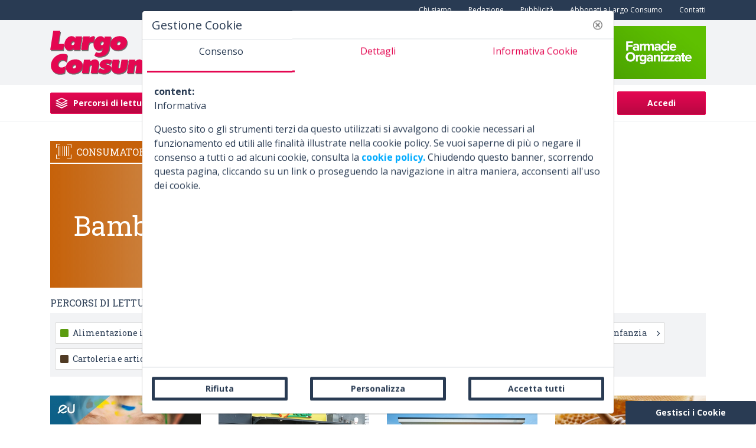

--- FILE ---
content_type: text/html;charset=UTF-8
request_url: https://www.largoconsumo.info/percorsi/-/categoria/bambini-e-societa/52171?p_r_p_categoryId=52171
body_size: 30335
content:




































		<!DOCTYPE html>






























































<html class="ltr" dir="ltr" lang="it-IT">

<head>

	<meta content="initial-scale=1.0, width=device-width" name="viewport" />
	
	
	<meta property="og:site_name" content="Largo Consumo" />
	<meta property="og:locale" content="it_IT" />
	
	
	<link href="https://fonts.googleapis.com/css?family=Open+Sans:400,700|Roboto+Slab:400,700&display=swap" rel="stylesheet">

	<!-- Libs css-->
	<link rel="stylesheet" type="text/css" href="https://www.largoconsumo.info/o/largoconsumo-theme/js/slick/slick.css"/>
	<link rel="stylesheet" type="text/css" href="https://www.largoconsumo.info/o/largoconsumo-theme/js/slick/slick-theme.css"/>
	







































<meta content="text/html; charset=UTF-8" http-equiv="content-type" />












<script data-senna-track="permanent" src="/combo?browserId=other&minifierType=js&languageId=it_IT&b=7200&t=1743272578972&/o/frontend-js-jquery-web/jquery/jquery.js&/o/frontend-js-jquery-web/jquery/fm.js&/o/frontend-js-jquery-web/jquery/form.js" type="text/javascript"></script>


<link href="https://www.largoconsumo.info/o/largoconsumo-theme/images/favicon.ico" rel="icon" />





	<link data-senna-track="temporary" href="https://www.largoconsumo.info/percorsi/-/categoria/bambini-e-societa/52171" rel="canonical" />

	





<link class="lfr-css-file" data-senna-track="temporary" href="https://www.largoconsumo.info/o/largoconsumo-theme/css/clay.css?browserId=other&amp;themeId=largoconsumo_WAR_largoconsumotheme&amp;minifierType=css&amp;languageId=it_IT&amp;b=7200&amp;t=1753970710668" id="liferayAUICSS" rel="stylesheet" type="text/css" />



<link data-senna-track="temporary" href="/o/frontend-css-web/main.css?browserId=other&amp;themeId=largoconsumo_WAR_largoconsumotheme&amp;minifierType=css&amp;languageId=it_IT&amp;b=7200&amp;t=1683289136707" id="liferayPortalCSS" rel="stylesheet" type="text/css" />









	

	





	



	

		<link data-senna-track="temporary" href="/combo?browserId=other&amp;minifierType=&amp;themeId=largoconsumo_WAR_largoconsumotheme&amp;languageId=it_IT&amp;b=7200&amp;adv_display_AdvWebPortlet_INSTANCE_3ysPfxC8tQC7:%2Fcss%2Fmain.css&amp;category_navigation_custom_CategoryNavigationCustomPortlet_INSTANCE_rZUFXILVGaMp:%2Fcss%2Fmain.css&amp;com_liferay_asset_publisher_web_portlet_AssetPublisherPortlet_INSTANCE_rDzpgzKvzBRQ:%2Fcss%2Fmain.css&amp;com_liferay_portal_search_web_search_bar_portlet_SearchBarPortlet_INSTANCE_templateSearch:%2Fsearch%2Fbar%2Fcss%2Fmain.css&amp;com_liferay_product_navigation_product_menu_web_portlet_ProductMenuPortlet:%2Fcss%2Fmain.css&amp;com_liferay_product_navigation_user_personal_bar_web_portlet_ProductNavigationUserPersonalBarPortlet:%2Fcss%2Fmain.css&amp;com_threadsolutions_cookies_notification_CookiesNotificationPortlet:%2Fcss%2Fmain.css&amp;it_nextmind_liferay_cookie_interceptor_CookieInterceptorPortlet:%2Fcss%2Fmain.css&amp;t=1738925868000" id="c00e50e" rel="stylesheet" type="text/css" />

	







<script data-senna-track="temporary" type="text/javascript">
	// <![CDATA[
		var Liferay = Liferay || {};

		Liferay.Browser = {
			acceptsGzip: function() {
				return true;
			},

			

			getMajorVersion: function() {
				return 131.0;
			},

			getRevision: function() {
				return '537.36';
			},
			getVersion: function() {
				return '131.0';
			},

			

			isAir: function() {
				return false;
			},
			isChrome: function() {
				return true;
			},
			isEdge: function() {
				return false;
			},
			isFirefox: function() {
				return false;
			},
			isGecko: function() {
				return true;
			},
			isIe: function() {
				return false;
			},
			isIphone: function() {
				return false;
			},
			isLinux: function() {
				return false;
			},
			isMac: function() {
				return true;
			},
			isMobile: function() {
				return false;
			},
			isMozilla: function() {
				return false;
			},
			isOpera: function() {
				return false;
			},
			isRtf: function() {
				return true;
			},
			isSafari: function() {
				return true;
			},
			isSun: function() {
				return false;
			},
			isWebKit: function() {
				return true;
			},
			isWindows: function() {
				return false;
			}
		};

		Liferay.Data = Liferay.Data || {};

		Liferay.Data.ICONS_INLINE_SVG = true;

		Liferay.Data.NAV_SELECTOR = '#navigation';

		Liferay.Data.NAV_SELECTOR_MOBILE = '#navigationCollapse';

		Liferay.Data.isCustomizationView = function() {
			return false;
		};

		Liferay.Data.notices = [
			null

			

			
		];

		Liferay.PortletKeys = {
			DOCUMENT_LIBRARY: 'com_liferay_document_library_web_portlet_DLPortlet',
			DYNAMIC_DATA_MAPPING: 'com_liferay_dynamic_data_mapping_web_portlet_DDMPortlet',
			ITEM_SELECTOR: 'com_liferay_item_selector_web_portlet_ItemSelectorPortlet'
		};

		Liferay.PropsValues = {
			JAVASCRIPT_SINGLE_PAGE_APPLICATION_TIMEOUT: 0,
			NTLM_AUTH_ENABLED: false,
			UPLOAD_SERVLET_REQUEST_IMPL_MAX_SIZE: 104857600
		};

		Liferay.ThemeDisplay = {

			

			
				getLayoutId: function() {
					return '3';
				},

				

				getLayoutRelativeControlPanelURL: function() {
					return '/group/guest/~/control_panel/manage?p_p_id=category_navigation_custom_CategoryNavigationCustomPortlet';
				},

				getLayoutRelativeURL: function() {
					return '/percorsi';
				},
				getLayoutURL: function() {
					return 'https://www.largoconsumo.info/percorsi';
				},
				getParentLayoutId: function() {
					return '0';
				},
				isControlPanel: function() {
					return false;
				},
				isPrivateLayout: function() {
					return 'false';
				},
				isVirtualLayout: function() {
					return false;
				},
			

			getBCP47LanguageId: function() {
				return 'it-IT';
			},
			getCanonicalURL: function() {

				

				return 'https://www.largoconsumo.info/percorsi/-/categoria/bambini-e-societa/52171';
			},
			getCDNBaseURL: function() {
				return 'https://www.largoconsumo.info';
			},
			getCDNDynamicResourcesHost: function() {
				return '';
			},
			getCDNHost: function() {
				return '';
			},
			getCompanyGroupId: function() {
				return '20127';
			},
			getCompanyId: function() {
				return '20101';
			},
			getDefaultLanguageId: function() {
				return 'it_IT';
			},
			getDoAsUserIdEncoded: function() {
				return '';
			},
			getLanguageId: function() {
				return 'it_IT';
			},
			getParentGroupId: function() {
				return '20123';
			},
			getPathContext: function() {
				return '';
			},
			getPathImage: function() {
				return '/image';
			},
			getPathJavaScript: function() {
				return '/o/frontend-js-web';
			},
			getPathMain: function() {
				return '/c';
			},
			getPathThemeImages: function() {
				return 'https://www.largoconsumo.info/o/largoconsumo-theme/images';
			},
			getPathThemeRoot: function() {
				return '/o/largoconsumo-theme';
			},
			getPlid: function() {
				return '23';
			},
			getPortalURL: function() {
				return 'https://www.largoconsumo.info';
			},
			getScopeGroupId: function() {
				return '20123';
			},
			getScopeGroupIdOrLiveGroupId: function() {
				return '20123';
			},
			getSessionId: function() {
				return '';
			},
			getSiteAdminURL: function() {
				return 'https://www.largoconsumo.info/group/guest/~/control_panel/manage?p_p_lifecycle=0&p_p_state=maximized&p_p_mode=view';
			},
			getSiteGroupId: function() {
				return '20123';
			},
			getURLControlPanel: function() {
				return '/group/control_panel?refererPlid=23';
			},
			getURLHome: function() {
				return 'https\x3a\x2f\x2fwww\x2elargoconsumo\x2einfo\x2fweb\x2fguest\x2f';
			},
			getUserEmailAddress: function() {
				return '';
			},
			getUserId: function() {
				return '20105';
			},
			getUserName: function() {
				return '';
			},
			isAddSessionIdToURL: function() {
				return false;
			},
			isImpersonated: function() {
				return false;
			},
			isSignedIn: function() {
				return false;
			},
			isStateExclusive: function() {
				return false;
			},
			isStateMaximized: function() {
				return false;
			},
			isStatePopUp: function() {
				return false;
			}
		};

		var themeDisplay = Liferay.ThemeDisplay;

		Liferay.AUI = {

			

			getAvailableLangPath: function() {
				return 'available_languages.jsp?browserId=other&themeId=largoconsumo_WAR_largoconsumotheme&colorSchemeId=01&minifierType=js&languageId=it_IT&b=7200&t=1743272565755';
			},
			getCombine: function() {
				return true;
			},
			getComboPath: function() {
				return '/combo/?browserId=other&minifierType=&languageId=it_IT&b=7200&t=1683289126855&';
			},
			getDateFormat: function() {
				return '%d/%m/%Y';
			},
			getEditorCKEditorPath: function() {
				return '/o/frontend-editor-ckeditor-web';
			},
			getFilter: function() {
				var filter = 'raw';

				
					
						filter = 'min';
					
					

				return filter;
			},
			getFilterConfig: function() {
				var instance = this;

				var filterConfig = null;

				if (!instance.getCombine()) {
					filterConfig = {
						replaceStr: '.js' + instance.getStaticResourceURLParams(),
						searchExp: '\\.js$'
					};
				}

				return filterConfig;
			},
			getJavaScriptRootPath: function() {
				return '/o/frontend-js-web';
			},
			getLangPath: function() {
				return 'aui_lang.jsp?browserId=other&themeId=largoconsumo_WAR_largoconsumotheme&colorSchemeId=01&minifierType=js&languageId=it_IT&b=7200&t=1683289126855';
			},
			getPortletRootPath: function() {
				return '/html/portlet';
			},
			getStaticResourceURLParams: function() {
				return '?browserId=other&minifierType=&languageId=it_IT&b=7200&t=1683289126855';
			}
		};

		Liferay.authToken = 'PTlaYLzR';

		

		Liferay.currentURL = '\x2fpercorsi\x2f-\x2fcategoria\x2fbambini-e-societa\x2f52171\x3fp_r_p_categoryId\x3d52171';
		Liferay.currentURLEncoded = '\x252Fpercorsi\x252F-\x252Fcategoria\x252Fbambini-e-societa\x252F52171\x253Fp_r_p_categoryId\x253D52171';
	// ]]>
</script>

<script src="/o/js_loader_config?t=1743272578969" type="text/javascript"></script>
<script data-senna-track="permanent" src="https://www.largoconsumo.info/combo?browserId=other&minifierType=js&languageId=it_IT&b=7200&t=1683289126855&/o/frontend-js-web/clay/popper.js&/o/frontend-js-web/clay/bootstrap.js&/o/frontend-js-web/loader/config.js&/o/frontend-js-web/loader/loader.js&/o/frontend-js-web/aui/aui/aui.js&/o/frontend-js-web/aui/aui-base-html5-shiv/aui-base-html5-shiv.js&/o/frontend-js-web/liferay/browser_selectors.js&/o/frontend-js-web/liferay/modules.js&/o/frontend-js-web/liferay/aui_sandbox.js&/o/frontend-js-web/clay/collapsible-search.js&/o/frontend-js-web/clay/side-navigation.js&/o/frontend-js-web/misc/svg4everybody.js&/o/frontend-js-web/aui/arraylist-add/arraylist-add.js&/o/frontend-js-web/aui/arraylist-filter/arraylist-filter.js&/o/frontend-js-web/aui/arraylist/arraylist.js&/o/frontend-js-web/aui/array-extras/array-extras.js&/o/frontend-js-web/aui/array-invoke/array-invoke.js&/o/frontend-js-web/aui/attribute-base/attribute-base.js&/o/frontend-js-web/aui/attribute-complex/attribute-complex.js&/o/frontend-js-web/aui/attribute-core/attribute-core.js&/o/frontend-js-web/aui/attribute-observable/attribute-observable.js&/o/frontend-js-web/aui/attribute-extras/attribute-extras.js&/o/frontend-js-web/aui/base-base/base-base.js&/o/frontend-js-web/aui/base-pluginhost/base-pluginhost.js&/o/frontend-js-web/aui/classnamemanager/classnamemanager.js&/o/frontend-js-web/aui/datatype-xml-format/datatype-xml-format.js&/o/frontend-js-web/aui/datatype-xml-parse/datatype-xml-parse.js&/o/frontend-js-web/aui/dom-base/dom-base.js&/o/frontend-js-web/aui/dom-core/dom-core.js&/o/frontend-js-web/aui/dom-screen/dom-screen.js&/o/frontend-js-web/aui/dom-style/dom-style.js&/o/frontend-js-web/aui/event-base/event-base.js&/o/frontend-js-web/aui/event-custom-base/event-custom-base.js&/o/frontend-js-web/aui/event-custom-complex/event-custom-complex.js&/o/frontend-js-web/aui/event-delegate/event-delegate.js&/o/frontend-js-web/aui/event-focus/event-focus.js&/o/frontend-js-web/aui/event-hover/event-hover.js&/o/frontend-js-web/aui/event-key/event-key.js" type = "text/javascript"></script>
<script data-senna-track="permanent" src="https://www.largoconsumo.info/combo?browserId=other&minifierType=js&languageId=it_IT&b=7200&t=1683289126855&/o/frontend-js-web/aui/event-mouseenter/event-mouseenter.js&/o/frontend-js-web/aui/event-mousewheel/event-mousewheel.js&/o/frontend-js-web/aui/event-outside/event-outside.js&/o/frontend-js-web/aui/event-resize/event-resize.js&/o/frontend-js-web/aui/event-simulate/event-simulate.js&/o/frontend-js-web/aui/event-synthetic/event-synthetic.js&/o/frontend-js-web/aui/intl/intl.js&/o/frontend-js-web/aui/io-base/io-base.js&/o/frontend-js-web/aui/io-form/io-form.js&/o/frontend-js-web/aui/io-queue/io-queue.js&/o/frontend-js-web/aui/io-upload-iframe/io-upload-iframe.js&/o/frontend-js-web/aui/io-xdr/io-xdr.js&/o/frontend-js-web/aui/json-parse/json-parse.js&/o/frontend-js-web/aui/json-stringify/json-stringify.js&/o/frontend-js-web/aui/node-base/node-base.js&/o/frontend-js-web/aui/node-core/node-core.js&/o/frontend-js-web/aui/node-event-delegate/node-event-delegate.js&/o/frontend-js-web/aui/node-event-simulate/node-event-simulate.js&/o/frontend-js-web/aui/node-focusmanager/node-focusmanager.js&/o/frontend-js-web/aui/node-pluginhost/node-pluginhost.js&/o/frontend-js-web/aui/node-screen/node-screen.js&/o/frontend-js-web/aui/node-style/node-style.js&/o/frontend-js-web/aui/oop/oop.js&/o/frontend-js-web/aui/plugin/plugin.js&/o/frontend-js-web/aui/pluginhost-base/pluginhost-base.js&/o/frontend-js-web/aui/pluginhost-config/pluginhost-config.js&/o/frontend-js-web/aui/querystring-stringify-simple/querystring-stringify-simple.js&/o/frontend-js-web/aui/queue-promote/queue-promote.js&/o/frontend-js-web/aui/selector-css2/selector-css2.js&/o/frontend-js-web/aui/selector-css3/selector-css3.js&/o/frontend-js-web/aui/selector-native/selector-native.js&/o/frontend-js-web/aui/selector/selector.js&/o/frontend-js-web/aui/widget-base/widget-base.js&/o/frontend-js-web/aui/widget-htmlparser/widget-htmlparser.js&/o/frontend-js-web/aui/widget-skin/widget-skin.js&/o/frontend-js-web/aui/widget-uievents/widget-uievents.js" type = "text/javascript"></script>
<script data-senna-track="permanent" src="https://www.largoconsumo.info/combo?browserId=other&minifierType=js&languageId=it_IT&b=7200&t=1683289126855&/o/frontend-js-web/aui/yui-throttle/yui-throttle.js&/o/frontend-js-web/aui/aui-base-core/aui-base-core.js&/o/frontend-js-web/aui/aui-base-lang/aui-base-lang.js&/o/frontend-js-web/aui/aui-classnamemanager/aui-classnamemanager.js&/o/frontend-js-web/aui/aui-component/aui-component.js&/o/frontend-js-web/aui/aui-debounce/aui-debounce.js&/o/frontend-js-web/aui/aui-delayed-task-deprecated/aui-delayed-task-deprecated.js&/o/frontend-js-web/aui/aui-event-base/aui-event-base.js&/o/frontend-js-web/aui/aui-event-input/aui-event-input.js&/o/frontend-js-web/aui/aui-form-validator/aui-form-validator.js&/o/frontend-js-web/aui/aui-node-base/aui-node-base.js&/o/frontend-js-web/aui/aui-node-html5/aui-node-html5.js&/o/frontend-js-web/aui/aui-selector/aui-selector.js&/o/frontend-js-web/aui/aui-timer/aui-timer.js&/o/frontend-js-web/liferay/dependency.js&/o/frontend-js-web/liferay/dom_task_runner.js&/o/frontend-js-web/liferay/events.js&/o/frontend-js-web/liferay/language.js&/o/frontend-js-web/liferay/lazy_load.js&/o/frontend-js-web/liferay/liferay.js&/o/frontend-js-web/liferay/util.js&/o/frontend-js-web/liferay/global.bundle.js&/o/frontend-js-web/liferay/portal.js&/o/frontend-js-web/liferay/portlet.js&/o/frontend-js-web/liferay/workflow.js&/o/frontend-js-web/liferay/form.js&/o/frontend-js-web/liferay/form_placeholders.js&/o/frontend-js-web/liferay/icon.js&/o/frontend-js-web/liferay/menu.js&/o/frontend-js-web/liferay/notice.js&/o/frontend-js-web/liferay/poller.js&/o/frontend-js-web/aui/async-queue/async-queue.js&/o/frontend-js-web/aui/base-build/base-build.js&/o/frontend-js-web/aui/cookie/cookie.js&/o/frontend-js-web/aui/event-touch/event-touch.js&/o/frontend-js-web/aui/overlay/overlay.js&/o/frontend-js-web/aui/querystring-stringify/querystring-stringify.js&/o/frontend-js-web/aui/widget-child/widget-child.js&/o/frontend-js-web/aui/widget-position-align/widget-position-align.js&/o/frontend-js-web/aui/widget-position-constrain/widget-position-constrain.js" type = "text/javascript"></script>
<script data-senna-track="permanent" src="https://www.largoconsumo.info/combo?browserId=other&minifierType=js&languageId=it_IT&b=7200&t=1683289126855&/o/frontend-js-web/aui/widget-position/widget-position.js&/o/frontend-js-web/aui/widget-stack/widget-stack.js&/o/frontend-js-web/aui/widget-stdmod/widget-stdmod.js&/o/frontend-js-web/aui/aui-aria/aui-aria.js&/o/frontend-js-web/aui/aui-io-plugin-deprecated/aui-io-plugin-deprecated.js&/o/frontend-js-web/aui/aui-io-request/aui-io-request.js&/o/frontend-js-web/aui/aui-loading-mask-deprecated/aui-loading-mask-deprecated.js&/o/frontend-js-web/aui/aui-overlay-base-deprecated/aui-overlay-base-deprecated.js&/o/frontend-js-web/aui/aui-overlay-context-deprecated/aui-overlay-context-deprecated.js&/o/frontend-js-web/aui/aui-overlay-manager-deprecated/aui-overlay-manager-deprecated.js&/o/frontend-js-web/aui/aui-overlay-mask-deprecated/aui-overlay-mask-deprecated.js&/o/frontend-js-web/aui/aui-parse-content/aui-parse-content.js&/o/frontend-js-web/liferay/layout_exporter.js&/o/frontend-js-web/liferay/session.js&/o/frontend-js-web/liferay/deprecated.js" type = "text/javascript"></script>




	

	<script data-senna-track="temporary" src="/o/js_bundle_config?t=1753970710668" type="text/javascript"></script>


<script data-senna-track="temporary" type="text/javascript">
	// <![CDATA[
		
			
				
		

		

		
	// ]]>
</script>









	
		

			

			
				<script data-senna-track="permanent" id="googleAnalyticsScript" type="text/javascript">
					(function(i, s, o, g, r, a, m) {
						i['GoogleAnalyticsObject'] = r;

						i[r] = i[r] || function() {
							var arrayValue = i[r].q || [];

							i[r].q = arrayValue;

							(i[r].q).push(arguments);
						};

						i[r].l = 1 * new Date();

						a = s.createElement(o);
						m = s.getElementsByTagName(o)[0];
						a.async = 1;
						a.src = g;
						m.parentNode.insertBefore(a, m);
					})(window, document, 'script', '//www.google-analytics.com/analytics.js', 'ga');

					ga('create', 'G-3BDWP3E7RC', 'auto');
					ga('send', 'pageview');

					
						Liferay.on(
							'endNavigate',
							function(event) {
								ga('set', 'page', event.path);
								ga('send', 'pageview');
							}
						);
					
				</script>
			
		
		



	
		

			

			
				<!-- Google tag (gtag.js) -->
<script async src="https://www.googletagmanager.com/gtag/js?id=G-3BDWP3E7RC"></script>
<script>
  window.dataLayer = window.dataLayer || [];
  function gtag(){dataLayer.push(arguments);}
  gtag('js', new Date());

  gtag('config', 'G-3BDWP3E7RC');
</script>
			
		
	












	

	





	



	

		<script data-senna-track="temporary" src="/combo?browserId=other&amp;minifierType=&amp;themeId=largoconsumo_WAR_largoconsumotheme&amp;languageId=it_IT&amp;b=7200&amp;com_threadsolutions_cookies_notification_CookiesNotificationPortlet:%2Fjs%2Fmain.js&amp;it_nextmind_liferay_cookie_interceptor_CookieInterceptorPortlet:%2Fjs%2Fcookie_utils.js&amp;it_nextmind_liferay_cookie_interceptor_CookieInterceptorPortlet:%2Fjs%2Fpoller.js&amp;it_nextmind_liferay_cookie_interceptor_CookieInterceptorPortlet:%2Fjs%2Fmain.js&amp;t=1738925868000" type="text/javascript"></script>

	









	
	<title>Bambini società consumi mercato junior kids teenager - Largo Consumo</title>
	<meta name="keywords" content="Consumatori,Bambini e società">
	<meta name="description" content="Consumatori / Bambini e società">
	<meta property="og:title" content="Bambini società consumi mercato junior kids teenager">
	<meta property="og:description" content="Consumatori / Bambini e società">
	<meta property="og:url" content="http://www.largoconsumo.info/percorsi/-/categoria/bambini-e-societa/52171">
	<meta property="og:image" content="https://www.largoconsumo.info/o/largoconsumo-theme/images/percorsi-lettura/bambini-e-società.jpg">
	<meta property="og:image:type" content="image/jpeg">
	<meta property="og:image:width" content="825px">
	<meta property="og:image:height" content="525px">
	<meta property="og:image:alt" content="Bambini e società">
	<meta property="og:type" content="website">










<link class="lfr-css-file" data-senna-track="temporary" href="https://www.largoconsumo.info/o/largoconsumo-theme/css/main.css?browserId=other&amp;themeId=largoconsumo_WAR_largoconsumotheme&amp;minifierType=css&amp;languageId=it_IT&amp;b=7200&amp;t=1753970710668" id="liferayThemeCSS" rel="stylesheet" type="text/css" />




	<style data-senna-track="temporary" type="text/css">
		#portlet_com_liferay_login_web_portlet_LoginPortlet  .hr-text,{
        display: none;
}
#portlet_com_liferay_login_web_portlet_LoginPortlet  .bg-linkedin{
        display: none;
}
@media screen and (max-width: 1150px) and (min-width: 992px) {
	 body:not(.homepage) #sign-in {
		 padding-left: 20px;
		 padding-right: 20px;
	}
	 body:not(.homepage) .portlet-search-bar .search-bar-keywords-input-wrapper input {
		 width: 10vw;
	}
}

#portlet_it_nextmind_liferay_cookie_interceptor_CookieInterceptorPortlet .portlet-header{
display:none;
}
#portlet_com_threadsolutions_cookies_notification_CookiesNotificationPortlet{
display:none;
}
	</style>





	<style data-senna-track="temporary" type="text/css">

		

			

				

					

#p_p_id_com_threadsolutions_cookies_notification_CookiesNotificationPortlet_ .portlet-content {

}




				

			

		

			

		

			

				

					

#p_p_id_category_navigation_custom_CategoryNavigationCustomPortlet_INSTANCE_rZUFXILVGaMp_ .portlet-content {

}




				

			

		

			

				

					

#p_p_id_adv_display_AdvWebPortlet_INSTANCE_3ysPfxC8tQC7_ .portlet-content {

}
.adv-web .portlet-header {
margin-bottom: 0;
}



				

			

		

			

				

					

#p_p_id_category_navigation_custom_Correlates_Portlet_INSTANCE_isOIbFM8y7BQ_ .portlet-content {

}




				

			

		

			

				

					

#p_p_id_com_liferay_asset_publisher_web_portlet_AssetPublisherPortlet_INSTANCE_rDzpgzKvzBRQ_ .portlet-content {

}




				

			

		

			

		

			

		

			

		

			

				

					

#p_p_id_com_liferay_site_navigation_menu_web_portlet_SiteNavigationMenuPortlet_ .portlet-content {

}




				

			

		

			

				

					

#p_p_id_com_liferay_site_navigation_menu_web_portlet_SiteNavigationMenuPortlet_INSTANCE_secondary_navigation_menu_ .portlet-content {

}




				

			

		

			

				

					

#p_p_id_com_liferay_site_navigation_menu_web_portlet_SiteNavigationMenuPortlet_INSTANCE_privacy_navigation_menu_ .portlet-content {

}




				

			

		

			

				

					

#p_p_id_com_liferay_site_navigation_menu_web_portlet_SiteNavigationMenuPortlet_INSTANCE_socials_navigation_menu_ .portlet-content {

}




				

			

		

			

				

					

#p_p_id_com_liferay_site_navigation_menu_web_portlet_SiteNavigationMenuPortlet_INSTANCE_footer_navigation_menu_ .portlet-content {

}




				

			

		

			

		

			

				

					

#p_p_id_adv_display_AdvWebPortlet_INSTANCE_headeradv_ .portlet-content {

}




				

			

		

			

				

					

#p_p_id_com_threadsolutions_cookies_notification_CookiesNotificationPortlet_ .portlet-content {

}




				

			

		

			

				

					

#p_p_id_com_liferay_site_navigation_menu_web_portlet_SiteNavigationMenuPortlet_INSTANCE_secondary_navigation_menu_off_canvas_ .portlet-content {

}




				

			

		

			

		

	</style>


<script type="text/javascript">
// <![CDATA[
Liferay.Loader.require('frontend-js-spa-web@3.0.9/liferay/init.es', function(frontendJsSpaWeb309LiferayInitEs) {
(function(){
var frontendJsSpaWebLiferayInitEs = frontendJsSpaWeb309LiferayInitEs;
(function() {var $ = AUI.$;var _ = AUI._;

Liferay.SPA = Liferay.SPA || {};
Liferay.SPA.cacheExpirationTime = -1;
Liferay.SPA.clearScreensCache = true;
Liferay.SPA.debugEnabled = false;
Liferay.SPA.excludedPaths = ["/documents","/image"];
Liferay.SPA.loginRedirect = '';
Liferay.SPA.navigationExceptionSelectors = ':not([target="_blank"]):not([data-senna-off]):not([data-resource-href]):not([data-cke-saved-href]):not([data-cke-saved-href])';
Liferay.SPA.requestTimeout = 0;
Liferay.SPA.userNotification = {
	message: 'Sembra che la richiesta stia impiegando più del previsto.',
	timeout: 30000,
	title: 'Oops'
};

frontendJsSpaWebLiferayInitEs.default.init(
	function(app) {
		app.setPortletsBlacklist({"unicredit_web_UserextWebPortlet":true,"com_liferay_site_navigation_directory_web_portlet_SitesDirectoryPortlet":true,"com_liferay_nested_portlets_web_portlet_NestedPortletsPortlet":true,"com_liferay_login_web_portlet_LoginPortlet":true,"com_liferay_login_web_portlet_FastLoginPortlet":true});
		app.setValidStatusCodes([221,490,494,499,491,492,493,495,220]);
	}
);})();})();
});
// ]]>
</script><link data-senna-track="permanent" href="https://www.largoconsumo.info/combo?browserId=other&minifierType=css&languageId=it_IT&b=7200&t=1683289135231&/o/change-tracking-change-lists-indicator-theme-contributor/change_tracking_change_lists_indicator.css" rel="stylesheet" type = "text/css" />














<script data-senna-track="temporary" type="text/javascript">
	if (window.Analytics) {
		window._com_liferay_document_library_analytics_isViewFileEntry = false;
	}
</script>

<script type="text/javascript">
// <![CDATA[
Liferay.on(
	'ddmFieldBlur', function(event) {
		if (window.Analytics) {
			Analytics.send(
				'fieldBlurred',
				'Form',
				{
					fieldName: event.fieldName,
					focusDuration: event.focusDuration,
					formId: event.formId,
					page: event.page - 1
				}
			);
		}
	}
);

Liferay.on(
	'ddmFieldFocus', function(event) {
		if (window.Analytics) {
			Analytics.send(
				'fieldFocused',
				'Form',
				{
					fieldName: event.fieldName,
					formId: event.formId,
					page: event.page - 1
				}
			);
		}
	}
);

Liferay.on(
	'ddmFormPageShow', function(event) {
		if (window.Analytics) {
			Analytics.send(
				'pageViewed',
				'Form',
				{
					formId: event.formId,
					page: event.page,
					title: event.title
				}
			);
		}
	}
);

Liferay.on(
	'ddmFormSubmit', function(event) {
		if (window.Analytics) {
			Analytics.send(
				'formSubmitted',
				'Form',
				{
					formId: event.formId
				}
			);
		}
	}
);

Liferay.on(
	'ddmFormView', function(event) {
		if (window.Analytics) {
			Analytics.send(
				'formViewed',
				'Form',
				{
					formId: event.formId,
					title: event.title
				}
			);
		}
	}
);
// ]]>
</script>




















	<!-- Libs js-->
	<script type="text/javascript" src="https://www.largoconsumo.info/o/largoconsumo-theme/js/slick/slick.min.js"></script>
	
	<script async="" src="//www.google-analytics.com/analytics.js"></script>
	<script async="" src="//www.google-analytics.com/ga.js" type="text/javascript"></script>
	
	<script type="text/javascript">var _gaq=_gaq||[];_gaq.push(["_setAccount","74311744-1"]);_gaq.push(["_trackPageview"]);(function(){var b=document.createElement("script");b.async=true;b.src=("https:"==document.location.protocol?"https://ssl":"http://www")+".google-analytics.com/ga.js";b.type="text/javascript";var a=document.getElementsByTagName("script")[0];a.parentNode.insertBefore(b,a)})();</script>
	<script>(function(d,e,j,h,f,c,b){d.GoogleAnalyticsObject=f;d[f]=d[f]||function(){(d[f].q=d[f].q||[]).push(arguments)},d[f].l=1*new Date();c=e.createElement(j),b=e.getElementsByTagName(j)[0];c.async=1;c.src=h;b.parentNode.insertBefore(c,b)})(window,document,"script","//www.google-analytics.com/analytics.js","ga");ga("create","UA-74311744-1","auto");ga("send","pageview");</script>

</head>

<body class=" controls-visible  yui3-skin-sam guest-site signed-out public-page site ">



















































































	<div  id="wrapper">

			<header id="banner" class="page-header d-flex flex-column" role="banner">
<div class="page-header__secondary-nav order-0 d-none d-md-block">
    <div class="container">
        








































	

	<div class="portlet-boundary portlet-boundary_com_liferay_site_navigation_menu_web_portlet_SiteNavigationMenuPortlet_  portlet-static portlet-static-end portlet-barebone portlet-navigation " id="p_p_id_com_liferay_site_navigation_menu_web_portlet_SiteNavigationMenuPortlet_INSTANCE_secondary_navigation_menu_">
		<span id="p_com_liferay_site_navigation_menu_web_portlet_SiteNavigationMenuPortlet_INSTANCE_secondary_navigation_menu"></span>




	

	
		
			






































	
		
<section class="portlet" id="portlet_com_liferay_site_navigation_menu_web_portlet_SiteNavigationMenuPortlet_INSTANCE_secondary_navigation_menu">


	<div class="portlet-content">

		<div class="autofit-float autofit-row portlet-header">

			<div class="autofit-col autofit-col-end">
				<div class="autofit-section">
				</div>
			</div>
		</div>

		
			<div class=" portlet-content-container">
				


	<div class="portlet-body">



	
		
			
				
					



















































	

				

				
					
						


	

		






















	

		

		
			
				
	<div id="navbar_com_liferay_site_navigation_menu_web_portlet_SiteNavigationMenuPortlet_INSTANCE_secondary_navigation_menu">
		<ul aria-label="Pagine Sito" class="navbar-blank navbar-nav navbar-site" role="menubar">






					<li class="lfr-nav-item nav-item" id="layout_com_liferay_site_navigation_menu_web_portlet_SiteNavigationMenuPortlet_INSTANCE_secondary_navigation_menu_43644" role="presentation">
						<a aria-labelledby="layout_com_liferay_site_navigation_menu_web_portlet_SiteNavigationMenuPortlet_INSTANCE_secondary_navigation_menu_43644"  class="nav-link text-truncate" href='https://www.largoconsumo.info/chi_siamo'  role="menuitem">
							<span class="text-truncate"> Chi siamo </span>
						</a>

					</li>





					<li class="lfr-nav-item nav-item" id="layout_com_liferay_site_navigation_menu_web_portlet_SiteNavigationMenuPortlet_INSTANCE_secondary_navigation_menu_43645" role="presentation">
						<a aria-labelledby="layout_com_liferay_site_navigation_menu_web_portlet_SiteNavigationMenuPortlet_INSTANCE_secondary_navigation_menu_43645"  class="nav-link text-truncate" href='https://www.largoconsumo.info/redazione'  role="menuitem">
							<span class="text-truncate"> Redazione </span>
						</a>

					</li>





					<li class="lfr-nav-item nav-item" id="layout_com_liferay_site_navigation_menu_web_portlet_SiteNavigationMenuPortlet_INSTANCE_secondary_navigation_menu_367013" role="presentation">
						<a aria-labelledby="layout_com_liferay_site_navigation_menu_web_portlet_SiteNavigationMenuPortlet_INSTANCE_secondary_navigation_menu_367013"  class="nav-link text-truncate" href='https://www.largoconsumo.info/pubblicita'  role="menuitem">
							<span class="text-truncate"> Pubblicità </span>
						</a>

					</li>





					<li class="lfr-nav-item nav-item" id="layout_com_liferay_site_navigation_menu_web_portlet_SiteNavigationMenuPortlet_INSTANCE_secondary_navigation_menu_43646" role="presentation">
						<a aria-labelledby="layout_com_liferay_site_navigation_menu_web_portlet_SiteNavigationMenuPortlet_INSTANCE_secondary_navigation_menu_43646"  class="nav-link text-truncate" href='https://www.largoconsumo.info/abbonamenti'  role="menuitem">
							<span class="text-truncate"> Abbonati a Largo Consumo </span>
						</a>

					</li>





					<li class="lfr-nav-item nav-item" id="layout_com_liferay_site_navigation_menu_web_portlet_SiteNavigationMenuPortlet_INSTANCE_secondary_navigation_menu_2526139" role="presentation">
						<a aria-labelledby="layout_com_liferay_site_navigation_menu_web_portlet_SiteNavigationMenuPortlet_INSTANCE_secondary_navigation_menu_2526139"  class="nav-link text-truncate" href='https://www.largoconsumo.info/contatti1'  role="menuitem">
							<span class="text-truncate"> Contatti </span>
						</a>

					</li>
		</ul>
	</div>

<script type="text/javascript">
// <![CDATA[
AUI().use('liferay-navigation-interaction', function(A) {(function() {var $ = AUI.$;var _ = AUI._;		var navigation = A.one('#navbar_com_liferay_site_navigation_menu_web_portlet_SiteNavigationMenuPortlet_INSTANCE_secondary_navigation_menu');

		Liferay.Data.NAV_INTERACTION_LIST_SELECTOR = '.navbar-site';
		Liferay.Data.NAV_LIST_SELECTOR = '.navbar-site';

		if (navigation) {
			navigation.plug(Liferay.NavigationInteraction);
		}
})();});
// ]]>
</script>
			
			
	
	

	
	
					
				
			
		
	
	


	</div>

			</div>
		
	</div>
</section>
	

		
		







	</div>




    </div>
</div>

<div class="page-header__primary-nav order-md-2">
    <div class="container">
<nav class="navbar navbar-expand-md">
    
    <button class="navbar-toggler navbar-toggler-right" aria-controls="navigationCollapse" aria-expanded="false" aria-label="Toggle navigation" data-target="#navigationCollapse" data-toggle="collapse" type="button">
        <i class="icon-menu text-primary"></i>
    </button>

    <div class="collapse navbar-collapse" id="navigationCollapse" aria-expanded="false">
        








































	

	<div class="portlet-boundary portlet-boundary_com_liferay_site_navigation_menu_web_portlet_SiteNavigationMenuPortlet_  portlet-static portlet-static-end portlet-barebone portlet-navigation " id="p_p_id_com_liferay_site_navigation_menu_web_portlet_SiteNavigationMenuPortlet_">
		<span id="p_com_liferay_site_navigation_menu_web_portlet_SiteNavigationMenuPortlet"></span>




	

	
		
			






































	
		
<section class="portlet" id="portlet_com_liferay_site_navigation_menu_web_portlet_SiteNavigationMenuPortlet">


	<div class="portlet-content">

		<div class="autofit-float autofit-row portlet-header">

			<div class="autofit-col autofit-col-end">
				<div class="autofit-section">
				</div>
			</div>
		</div>

		
			<div class=" portlet-content-container">
				


	<div class="portlet-body">



	
		
			
				
					



















































	

				

				
					
						


	

		






















	

		

		
			
				
	<div id="navbar_com_liferay_site_navigation_menu_web_portlet_SiteNavigationMenuPortlet" class="navbar-menu">
		<div class="navbar-menu-header bottom-separator d-flex d-md-none justify-content-between align-items-center px-4">
				<a 	data-redirect="false" 
					href="https://www.largoconsumo.info/c/portal/login?p_l_id=23" 
					id="sign-in"
					class="btn btn-primary js-login" 
					rel="nofollow">
					Accedi
				</a>

			<a href="#" class="js-back-menu-level d-none text-primary">
				<i class="icon-angle-left pr-2"></i>
				Torna indietro
			</a>

			<a href="#" class="close-navbar-menu">
				<i class="icon-close"></i>
			</a>	
		</div>

		<div class="aree-tematiche bottom-separator pr-md-3 py-3 py-md-0 navbar-nav" id="navigation-aree-tematiche">








































	

	<div class="portlet-boundary portlet-boundary_category_navigation_custom_CategoryNavigationCustomPortlet_  portlet-static portlet-static-end portlet-barebone category-navigation-custom " id="p_p_id_category_navigation_custom_CategoryNavigationCustomPortlet_INSTANCE_headermenu_">
		<span id="p_category_navigation_custom_CategoryNavigationCustomPortlet_INSTANCE_headermenu"></span>




	

	
		
			






































	
		
<section class="portlet" id="portlet_category_navigation_custom_CategoryNavigationCustomPortlet_INSTANCE_headermenu">


	<div class="portlet-content">

		<div class="autofit-float autofit-row portlet-header">

			<div class="autofit-col autofit-col-end">
				<div class="autofit-section">
				</div>
			</div>
		</div>

		
			<div class=" portlet-content-container">
				


	<div class="portlet-body">



	
		
			
				
					



















































	

				

				
					
						


	

		





















































	
		


















































<ul class="navbar-nav navbar-aree-tematiche">
	<li class="nav-item js-nav-item-aree js-aree-first-level dropdown px-4 px-md-0"  role="presentation">
		<a href="#" aria-haspopup="true" class="btn-aree btn-primary nav-link lfr-nav-child-toggle dropdown-toggle btn text-left autofit-col-expand" role="menuitem">
			<i class="icon-stack left d-none d-md-block"></i>
			<span class="text">
				Percorsi di lettura
			</span>
			<i class="icon-menu-caret right"></i>
		</a>

		<div class="child-menu-content dropdown-menu">
			<div class="child-menu-header d-flex d-md-none justify-content-between px-4 py-3 py-md-2">
				Percorsi di lettura
			</div>

			<ul aria-expanded="false" class="child-menu" role="menu">
				

					<li class="nav-item js-nav-item-aree dropdown px-4 px-md-3" role="presentation">
						<span class="category-card w-100 alimentare">
							<a class="btn btn-area btn-area--menu nav-link dropdown-toggle lfr-nav-child-toggle d-flex justify-content-between align-items-center ml-0 autofit-col-expand"
								href="#" role="menuitem" tabindex="-1">
								<i class="icon-area-alimentare left"></i>
								Alimentare
								<i class="icon-angle-right right"></i>
							</a>
						</span>

						

							<div class="child-menu-content dropdown-menu">
								<div class="child-menu-header bg-alimentare text-white d-flex d-md-none align-items-center px-4 py-3">
									<i class="icon-area-alimentare h2 mr-3 mb-0"></i>
									Alimentare
								</div>

								<ul aria-expanded="false" class="child-menu" role="menu">

									

										<li class="lfr-nav-item nav-item dropdown px-4" role="presentation">
											<span class="d-flex justify-content-between align-items-center">
												<a class="btn btn-percorso btn-percorso--no-boxed alimentare nav-link autofit-col-expand py-2 py-md-1 pl-1"
														href="https://www.largoconsumo.info/percorsi/-/categoria/pasta-e-riso/52097?p_r_p_categoryId=52097" role="menuitem" tabindex="-1">
													Pasta e riso
												</a>
											</span>
										</li>

									

										<li class="lfr-nav-item nav-item dropdown px-4" role="presentation">
											<span class="d-flex justify-content-between align-items-center">
												<a class="btn btn-percorso btn-percorso--no-boxed alimentare nav-link autofit-col-expand py-2 py-md-1 pl-1"
														href="https://www.largoconsumo.info/percorsi/-/categoria/lattiero-caseari/52098?p_r_p_categoryId=52098" role="menuitem" tabindex="-1">
													Lattiero caseari
												</a>
											</span>
										</li>

									

										<li class="lfr-nav-item nav-item dropdown px-4" role="presentation">
											<span class="d-flex justify-content-between align-items-center">
												<a class="btn btn-percorso btn-percorso--no-boxed alimentare nav-link autofit-col-expand py-2 py-md-1 pl-1"
														href="https://www.largoconsumo.info/percorsi/-/categoria/carni-e-salumi/52099?p_r_p_categoryId=52099" role="menuitem" tabindex="-1">
													Carni e salumi
												</a>
											</span>
										</li>

									

										<li class="lfr-nav-item nav-item dropdown px-4" role="presentation">
											<span class="d-flex justify-content-between align-items-center">
												<a class="btn btn-percorso btn-percorso--no-boxed alimentare nav-link autofit-col-expand py-2 py-md-1 pl-1"
														href="https://www.largoconsumo.info/percorsi/-/categoria/carni-avicole-e-uova/52100?p_r_p_categoryId=52100" role="menuitem" tabindex="-1">
													Carni avicole e uova
												</a>
											</span>
										</li>

									

										<li class="lfr-nav-item nav-item dropdown px-4" role="presentation">
											<span class="d-flex justify-content-between align-items-center">
												<a class="btn btn-percorso btn-percorso--no-boxed alimentare nav-link autofit-col-expand py-2 py-md-1 pl-1"
														href="https://www.largoconsumo.info/percorsi/-/categoria/ittici/52101?p_r_p_categoryId=52101" role="menuitem" tabindex="-1">
													Ittici
												</a>
											</span>
										</li>

									

										<li class="lfr-nav-item nav-item dropdown px-4" role="presentation">
											<span class="d-flex justify-content-between align-items-center">
												<a class="btn btn-percorso btn-percorso--no-boxed alimentare nav-link autofit-col-expand py-2 py-md-1 pl-1"
														href="https://www.largoconsumo.info/percorsi/-/categoria/biologico/52102?p_r_p_categoryId=52102" role="menuitem" tabindex="-1">
													Biologico
												</a>
											</span>
										</li>

									

										<li class="lfr-nav-item nav-item dropdown px-4" role="presentation">
											<span class="d-flex justify-content-between align-items-center">
												<a class="btn btn-percorso btn-percorso--no-boxed alimentare nav-link autofit-col-expand py-2 py-md-1 pl-1"
														href="https://www.largoconsumo.info/percorsi/-/categoria/ortofrutta/52103?p_r_p_categoryId=52103" role="menuitem" tabindex="-1">
													Ortofrutta
												</a>
											</span>
										</li>

									

										<li class="lfr-nav-item nav-item dropdown px-4" role="presentation">
											<span class="d-flex justify-content-between align-items-center">
												<a class="btn btn-percorso btn-percorso--no-boxed alimentare nav-link autofit-col-expand py-2 py-md-1 pl-1"
														href="https://www.largoconsumo.info/percorsi/-/categoria/dolciari/52104?p_r_p_categoryId=52104" role="menuitem" tabindex="-1">
													Dolciari
												</a>
											</span>
										</li>

									

										<li class="lfr-nav-item nav-item dropdown px-4" role="presentation">
											<span class="d-flex justify-content-between align-items-center">
												<a class="btn btn-percorso btn-percorso--no-boxed alimentare nav-link autofit-col-expand py-2 py-md-1 pl-1"
														href="https://www.largoconsumo.info/percorsi/-/categoria/alimenti-dietetici-salutistici-e-integratori/52105?p_r_p_categoryId=52105" role="menuitem" tabindex="-1">
													Alimenti dietetici, salutistici e integratori
												</a>
											</span>
										</li>

									

										<li class="lfr-nav-item nav-item dropdown px-4" role="presentation">
											<span class="d-flex justify-content-between align-items-center">
												<a class="btn btn-percorso btn-percorso--no-boxed alimentare nav-link autofit-col-expand py-2 py-md-1 pl-1"
														href="https://www.largoconsumo.info/percorsi/-/categoria/alimentazione-infantile/52106?p_r_p_categoryId=52106" role="menuitem" tabindex="-1">
													Alimentazione infantile
												</a>
											</span>
										</li>

									

										<li class="lfr-nav-item nav-item dropdown px-4" role="presentation">
											<span class="d-flex justify-content-between align-items-center">
												<a class="btn btn-percorso btn-percorso--no-boxed alimentare nav-link autofit-col-expand py-2 py-md-1 pl-1"
														href="https://www.largoconsumo.info/percorsi/-/categoria/conserve-vegetali-e-confetture/52107?p_r_p_categoryId=52107" role="menuitem" tabindex="-1">
													Conserve vegetali e confetture
												</a>
											</span>
										</li>

									

										<li class="lfr-nav-item nav-item dropdown px-4" role="presentation">
											<span class="d-flex justify-content-between align-items-center">
												<a class="btn btn-percorso btn-percorso--no-boxed alimentare nav-link autofit-col-expand py-2 py-md-1 pl-1"
														href="https://www.largoconsumo.info/percorsi/-/categoria/pane-e-sostitutivi/52108?p_r_p_categoryId=52108" role="menuitem" tabindex="-1">
													Pane e sostitutivi
												</a>
											</span>
										</li>

									

										<li class="lfr-nav-item nav-item dropdown px-4" role="presentation">
											<span class="d-flex justify-content-between align-items-center">
												<a class="btn btn-percorso btn-percorso--no-boxed alimentare nav-link autofit-col-expand py-2 py-md-1 pl-1"
														href="https://www.largoconsumo.info/percorsi/-/categoria/surgelati/52109?p_r_p_categoryId=52109" role="menuitem" tabindex="-1">
													Surgelati
												</a>
											</span>
										</li>

									

										<li class="lfr-nav-item nav-item dropdown px-4" role="presentation">
											<span class="d-flex justify-content-between align-items-center">
												<a class="btn btn-percorso btn-percorso--no-boxed alimentare nav-link autofit-col-expand py-2 py-md-1 pl-1"
														href="https://www.largoconsumo.info/percorsi/-/categoria/condimenti/52110?p_r_p_categoryId=52110" role="menuitem" tabindex="-1">
													Condimenti
												</a>
											</span>
										</li>

									

										<li class="lfr-nav-item nav-item dropdown px-4" role="presentation">
											<span class="d-flex justify-content-between align-items-center">
												<a class="btn btn-percorso btn-percorso--no-boxed alimentare nav-link autofit-col-expand py-2 py-md-1 pl-1"
														href="https://www.largoconsumo.info/percorsi/-/categoria/petfood-e-petcare/52111?p_r_p_categoryId=52111" role="menuitem" tabindex="-1">
													Petfood e Petcare
												</a>
											</span>
										</li>

									

										<li class="lfr-nav-item nav-item dropdown px-4" role="presentation">
											<span class="d-flex justify-content-between align-items-center">
												<a class="btn btn-percorso btn-percorso--no-boxed alimentare nav-link autofit-col-expand py-2 py-md-1 pl-1"
														href="https://www.largoconsumo.info/percorsi/-/categoria/tuttofood/1996774?p_r_p_categoryId=1996774" role="menuitem" tabindex="-1">
													Tuttofood
												</a>
											</span>
										</li>

									
								</ul>
							</div>

						

					</li>

				

					<li class="nav-item js-nav-item-aree dropdown px-4 px-md-3" role="presentation">
						<span class="category-card w-100 bevande">
							<a class="btn btn-area btn-area--menu nav-link dropdown-toggle lfr-nav-child-toggle d-flex justify-content-between align-items-center ml-0 autofit-col-expand"
								href="#" role="menuitem" tabindex="-1">
								<i class="icon-area-bevande left"></i>
								Bevande
								<i class="icon-angle-right right"></i>
							</a>
						</span>

						

							<div class="child-menu-content dropdown-menu">
								<div class="child-menu-header bg-bevande text-white d-flex d-md-none align-items-center px-4 py-3">
									<i class="icon-area-bevande h2 mr-3 mb-0"></i>
									Bevande
								</div>

								<ul aria-expanded="false" class="child-menu" role="menu">

									

										<li class="lfr-nav-item nav-item dropdown px-4" role="presentation">
											<span class="d-flex justify-content-between align-items-center">
												<a class="btn btn-percorso btn-percorso--no-boxed bevande nav-link autofit-col-expand py-2 py-md-1 pl-1"
														href="https://www.largoconsumo.info/percorsi/-/categoria/acqua/52113?p_r_p_categoryId=52113" role="menuitem" tabindex="-1">
													Acqua
												</a>
											</span>
										</li>

									

										<li class="lfr-nav-item nav-item dropdown px-4" role="presentation">
											<span class="d-flex justify-content-between align-items-center">
												<a class="btn btn-percorso btn-percorso--no-boxed bevande nav-link autofit-col-expand py-2 py-md-1 pl-1"
														href="https://www.largoconsumo.info/percorsi/-/categoria/bevande-analcoliche/52114?p_r_p_categoryId=52114" role="menuitem" tabindex="-1">
													Bevande analcoliche
												</a>
											</span>
										</li>

									

										<li class="lfr-nav-item nav-item dropdown px-4" role="presentation">
											<span class="d-flex justify-content-between align-items-center">
												<a class="btn btn-percorso btn-percorso--no-boxed bevande nav-link autofit-col-expand py-2 py-md-1 pl-1"
														href="https://www.largoconsumo.info/percorsi/-/categoria/caffe/52115?p_r_p_categoryId=52115" role="menuitem" tabindex="-1">
													Caffè
												</a>
											</span>
										</li>

									

										<li class="lfr-nav-item nav-item dropdown px-4" role="presentation">
											<span class="d-flex justify-content-between align-items-center">
												<a class="btn btn-percorso btn-percorso--no-boxed bevande nav-link autofit-col-expand py-2 py-md-1 pl-1"
														href="https://www.largoconsumo.info/percorsi/-/categoria/birra/52116?p_r_p_categoryId=52116" role="menuitem" tabindex="-1">
													Birra
												</a>
											</span>
										</li>

									

										<li class="lfr-nav-item nav-item dropdown px-4" role="presentation">
											<span class="d-flex justify-content-between align-items-center">
												<a class="btn btn-percorso btn-percorso--no-boxed bevande nav-link autofit-col-expand py-2 py-md-1 pl-1"
														href="https://www.largoconsumo.info/percorsi/-/categoria/vini-e-spumanti/52117?p_r_p_categoryId=52117" role="menuitem" tabindex="-1">
													Vini e spumanti
												</a>
											</span>
										</li>

									

										<li class="lfr-nav-item nav-item dropdown px-4" role="presentation">
											<span class="d-flex justify-content-between align-items-center">
												<a class="btn btn-percorso btn-percorso--no-boxed bevande nav-link autofit-col-expand py-2 py-md-1 pl-1"
														href="https://www.largoconsumo.info/percorsi/-/categoria/superalcolici/52118?p_r_p_categoryId=52118" role="menuitem" tabindex="-1">
													Superalcolici
												</a>
											</span>
										</li>

									
								</ul>
							</div>

						

					</li>

				

					<li class="nav-item js-nav-item-aree dropdown px-4 px-md-3" role="presentation">
						<span class="category-card w-100 temi-alimentari">
							<a class="btn btn-area btn-area--menu nav-link dropdown-toggle lfr-nav-child-toggle d-flex justify-content-between align-items-center ml-0 autofit-col-expand"
								href="#" role="menuitem" tabindex="-1">
								<i class="icon-area-temi-alimentari left"></i>
								Temi alimentari
								<i class="icon-angle-right right"></i>
							</a>
						</span>

						

							<div class="child-menu-content dropdown-menu">
								<div class="child-menu-header bg-temi-alimentari text-white d-flex d-md-none align-items-center px-4 py-3">
									<i class="icon-area-temi-alimentari h2 mr-3 mb-0"></i>
									Temi alimentari
								</div>

								<ul aria-expanded="false" class="child-menu" role="menu">

									

										<li class="lfr-nav-item nav-item dropdown px-4" role="presentation">
											<span class="d-flex justify-content-between align-items-center">
												<a class="btn btn-percorso btn-percorso--no-boxed temi-alimentari nav-link autofit-col-expand py-2 py-md-1 pl-1"
														href="https://www.largoconsumo.info/percorsi/-/categoria/sicurezza-e-tracciabilita-alimentare/52120?p_r_p_categoryId=52120" role="menuitem" tabindex="-1">
													Sicurezza e tracciabilità alimentare
												</a>
											</span>
										</li>

									

										<li class="lfr-nav-item nav-item dropdown px-4" role="presentation">
											<span class="d-flex justify-content-between align-items-center">
												<a class="btn btn-percorso btn-percorso--no-boxed temi-alimentari nav-link autofit-col-expand py-2 py-md-1 pl-1"
														href="https://www.largoconsumo.info/percorsi/-/categoria/alimentazione-e-salute/52121?p_r_p_categoryId=52121" role="menuitem" tabindex="-1">
													Alimentazione e salute
												</a>
											</span>
										</li>

									

										<li class="lfr-nav-item nav-item dropdown px-4" role="presentation">
											<span class="d-flex justify-content-between align-items-center">
												<a class="btn btn-percorso btn-percorso--no-boxed temi-alimentari nav-link autofit-col-expand py-2 py-md-1 pl-1"
														href="https://www.largoconsumo.info/percorsi/-/categoria/prodotti-tipici/52122?p_r_p_categoryId=52122" role="menuitem" tabindex="-1">
													Prodotti tipici
												</a>
											</span>
										</li>

									

										<li class="lfr-nav-item nav-item dropdown px-4" role="presentation">
											<span class="d-flex justify-content-between align-items-center">
												<a class="btn btn-percorso btn-percorso--no-boxed temi-alimentari nav-link autofit-col-expand py-2 py-md-1 pl-1"
														href="https://www.largoconsumo.info/percorsi/-/categoria/attrezzature-e-tecnologie-alimentari/52123?p_r_p_categoryId=52123" role="menuitem" tabindex="-1">
													Attrezzature e tecnologie alimentari
												</a>
											</span>
										</li>

									
								</ul>
							</div>

						

					</li>

				

					<li class="nav-item js-nav-item-aree dropdown px-4 px-md-3" role="presentation">
						<span class="category-card w-100 toiletries">
							<a class="btn btn-area btn-area--menu nav-link dropdown-toggle lfr-nav-child-toggle d-flex justify-content-between align-items-center ml-0 autofit-col-expand"
								href="#" role="menuitem" tabindex="-1">
								<i class="icon-area-toiletries left"></i>
								Toiletries, cosmesi e farmaco
								<i class="icon-angle-right right"></i>
							</a>
						</span>

						

							<div class="child-menu-content dropdown-menu">
								<div class="child-menu-header bg-toiletries text-white d-flex d-md-none align-items-center px-4 py-3">
									<i class="icon-area-toiletries h2 mr-3 mb-0"></i>
									Toiletries, cosmesi e farmaco
								</div>

								<ul aria-expanded="false" class="child-menu" role="menu">

									

										<li class="lfr-nav-item nav-item dropdown px-4" role="presentation">
											<span class="d-flex justify-content-between align-items-center">
												<a class="btn btn-percorso btn-percorso--no-boxed toiletries nav-link autofit-col-expand py-2 py-md-1 pl-1"
														href="https://www.largoconsumo.info/percorsi/-/categoria/igiene-persona/52125?p_r_p_categoryId=52125" role="menuitem" tabindex="-1">
													Igiene persona
												</a>
											</span>
										</li>

									

										<li class="lfr-nav-item nav-item dropdown px-4" role="presentation">
											<span class="d-flex justify-content-between align-items-center">
												<a class="btn btn-percorso btn-percorso--no-boxed toiletries nav-link autofit-col-expand py-2 py-md-1 pl-1"
														href="https://www.largoconsumo.info/percorsi/-/categoria/igiene-orale/52126?p_r_p_categoryId=52126" role="menuitem" tabindex="-1">
													Igiene orale
												</a>
											</span>
										</li>

									

										<li class="lfr-nav-item nav-item dropdown px-4" role="presentation">
											<span class="d-flex justify-content-between align-items-center">
												<a class="btn btn-percorso btn-percorso--no-boxed toiletries nav-link autofit-col-expand py-2 py-md-1 pl-1"
														href="https://www.largoconsumo.info/percorsi/-/categoria/profumeria-e-cosmesi/52127?p_r_p_categoryId=52127" role="menuitem" tabindex="-1">
													Profumeria e cosmesi
												</a>
											</span>
										</li>

									

										<li class="lfr-nav-item nav-item dropdown px-4" role="presentation">
											<span class="d-flex justify-content-between align-items-center">
												<a class="btn btn-percorso btn-percorso--no-boxed toiletries nav-link autofit-col-expand py-2 py-md-1 pl-1"
														href="https://www.largoconsumo.info/percorsi/-/categoria/farmaco-e-parafarmaco/52128?p_r_p_categoryId=52128" role="menuitem" tabindex="-1">
													Farmaco e parafarmaco
												</a>
											</span>
										</li>

									
								</ul>
							</div>

						

					</li>

				

					<li class="nav-item js-nav-item-aree dropdown px-4 px-md-3" role="presentation">
						<span class="category-card w-100 cura-casa">
							<a class="btn btn-area btn-area--menu nav-link dropdown-toggle lfr-nav-child-toggle d-flex justify-content-between align-items-center ml-0 autofit-col-expand"
								href="#" role="menuitem" tabindex="-1">
								<i class="icon-area-cura-casa left"></i>
								Cura Casa
								<i class="icon-angle-right right"></i>
							</a>
						</span>

						

							<div class="child-menu-content dropdown-menu">
								<div class="child-menu-header bg-cura-casa text-white d-flex d-md-none align-items-center px-4 py-3">
									<i class="icon-area-cura-casa h2 mr-3 mb-0"></i>
									Cura Casa
								</div>

								<ul aria-expanded="false" class="child-menu" role="menu">

									

										<li class="lfr-nav-item nav-item dropdown px-4" role="presentation">
											<span class="d-flex justify-content-between align-items-center">
												<a class="btn btn-percorso btn-percorso--no-boxed cura-casa nav-link autofit-col-expand py-2 py-md-1 pl-1"
														href="https://www.largoconsumo.info/percorsi/-/categoria/pulizia-e-detergenza-domestica/52130?p_r_p_categoryId=52130" role="menuitem" tabindex="-1">
													Pulizia e detergenza domestica
												</a>
											</span>
										</li>

									

										<li class="lfr-nav-item nav-item dropdown px-4" role="presentation">
											<span class="d-flex justify-content-between align-items-center">
												<a class="btn btn-percorso btn-percorso--no-boxed cura-casa nav-link autofit-col-expand py-2 py-md-1 pl-1"
														href="https://www.largoconsumo.info/percorsi/-/categoria/prodotti-monouso/52131?p_r_p_categoryId=52131" role="menuitem" tabindex="-1">
													Prodotti monouso
												</a>
											</span>
										</li>

									

										<li class="lfr-nav-item nav-item dropdown px-4" role="presentation">
											<span class="d-flex justify-content-between align-items-center">
												<a class="btn btn-percorso btn-percorso--no-boxed cura-casa nav-link autofit-col-expand py-2 py-md-1 pl-1"
														href="https://www.largoconsumo.info/percorsi/-/categoria/fiori-piante-e-giardinaggio/52132?p_r_p_categoryId=52132" role="menuitem" tabindex="-1">
													Fiori, piante e giardinaggio
												</a>
											</span>
										</li>

									
								</ul>
							</div>

						

					</li>

				

					<li class="nav-item js-nav-item-aree dropdown px-4 px-md-3" role="presentation">
						<span class="category-card w-100 abbigliamento">
							<a class="btn btn-area btn-area--menu nav-link dropdown-toggle lfr-nav-child-toggle d-flex justify-content-between align-items-center ml-0 autofit-col-expand"
								href="#" role="menuitem" tabindex="-1">
								<i class="icon-area-abbigliamento left"></i>
								Abbigliamento, Calzature e accessori
								<i class="icon-angle-right right"></i>
							</a>
						</span>

						

							<div class="child-menu-content dropdown-menu">
								<div class="child-menu-header bg-abbigliamento text-white d-flex d-md-none align-items-center px-4 py-3">
									<i class="icon-area-abbigliamento h2 mr-3 mb-0"></i>
									Abbigliamento, Calzature e accessori
								</div>

								<ul aria-expanded="false" class="child-menu" role="menu">

									

										<li class="lfr-nav-item nav-item dropdown px-4" role="presentation">
											<span class="d-flex justify-content-between align-items-center">
												<a class="btn btn-percorso btn-percorso--no-boxed abbigliamento nav-link autofit-col-expand py-2 py-md-1 pl-1"
														href="https://www.largoconsumo.info/percorsi/-/categoria/abbigliamento-esterno/52134?p_r_p_categoryId=52134" role="menuitem" tabindex="-1">
													Abbigliamento esterno
												</a>
											</span>
										</li>

									

										<li class="lfr-nav-item nav-item dropdown px-4" role="presentation">
											<span class="d-flex justify-content-between align-items-center">
												<a class="btn btn-percorso btn-percorso--no-boxed abbigliamento nav-link autofit-col-expand py-2 py-md-1 pl-1"
														href="https://www.largoconsumo.info/percorsi/-/categoria/abbigliamento-intimo/52135?p_r_p_categoryId=52135" role="menuitem" tabindex="-1">
													Abbigliamento intimo
												</a>
											</span>
										</li>

									

										<li class="lfr-nav-item nav-item dropdown px-4" role="presentation">
											<span class="d-flex justify-content-between align-items-center">
												<a class="btn btn-percorso btn-percorso--no-boxed abbigliamento nav-link autofit-col-expand py-2 py-md-1 pl-1"
														href="https://www.largoconsumo.info/percorsi/-/categoria/abbigliamento-junior/52136?p_r_p_categoryId=52136" role="menuitem" tabindex="-1">
													Abbigliamento junior
												</a>
											</span>
										</li>

									

										<li class="lfr-nav-item nav-item dropdown px-4" role="presentation">
											<span class="d-flex justify-content-between align-items-center">
												<a class="btn btn-percorso btn-percorso--no-boxed abbigliamento nav-link autofit-col-expand py-2 py-md-1 pl-1"
														href="https://www.largoconsumo.info/percorsi/-/categoria/abbigliamento-sportivo-e-accessori/52137?p_r_p_categoryId=52137" role="menuitem" tabindex="-1">
													Abbigliamento sportivo e accessori
												</a>
											</span>
										</li>

									

										<li class="lfr-nav-item nav-item dropdown px-4" role="presentation">
											<span class="d-flex justify-content-between align-items-center">
												<a class="btn btn-percorso btn-percorso--no-boxed abbigliamento nav-link autofit-col-expand py-2 py-md-1 pl-1"
														href="https://www.largoconsumo.info/percorsi/-/categoria/accessori-e-ottica/52138?p_r_p_categoryId=52138" role="menuitem" tabindex="-1">
													Accessori e Ottica
												</a>
											</span>
										</li>

									

										<li class="lfr-nav-item nav-item dropdown px-4" role="presentation">
											<span class="d-flex justify-content-between align-items-center">
												<a class="btn btn-percorso btn-percorso--no-boxed abbigliamento nav-link autofit-col-expand py-2 py-md-1 pl-1"
														href="https://www.largoconsumo.info/percorsi/-/categoria/calzature/52139?p_r_p_categoryId=52139" role="menuitem" tabindex="-1">
													Calzature
												</a>
											</span>
										</li>

									

										<li class="lfr-nav-item nav-item dropdown px-4" role="presentation">
											<span class="d-flex justify-content-between align-items-center">
												<a class="btn btn-percorso btn-percorso--no-boxed abbigliamento nav-link autofit-col-expand py-2 py-md-1 pl-1"
														href="https://www.largoconsumo.info/percorsi/-/categoria/pelletteria-e-valigeria/52140?p_r_p_categoryId=52140" role="menuitem" tabindex="-1">
													Pelletteria e valigeria
												</a>
											</span>
										</li>

									

										<li class="lfr-nav-item nav-item dropdown px-4" role="presentation">
											<span class="d-flex justify-content-between align-items-center">
												<a class="btn btn-percorso btn-percorso--no-boxed abbigliamento nav-link autofit-col-expand py-2 py-md-1 pl-1"
														href="https://www.largoconsumo.info/percorsi/-/categoria/tessile-casa/52141?p_r_p_categoryId=52141" role="menuitem" tabindex="-1">
													Tessile casa
												</a>
											</span>
										</li>

									
								</ul>
							</div>

						

					</li>

				

					<li class="nav-item js-nav-item-aree dropdown px-4 px-md-3" role="presentation">
						<span class="category-card w-100 beni-semidurevoli">
							<a class="btn btn-area btn-area--menu nav-link dropdown-toggle lfr-nav-child-toggle d-flex justify-content-between align-items-center ml-0 autofit-col-expand"
								href="#" role="menuitem" tabindex="-1">
								<i class="icon-area-beni-semidurevoli left"></i>
								Beni semi durevoli
								<i class="icon-angle-right right"></i>
							</a>
						</span>

						

							<div class="child-menu-content dropdown-menu">
								<div class="child-menu-header bg-beni-semidurevoli text-white d-flex d-md-none align-items-center px-4 py-3">
									<i class="icon-area-beni-semidurevoli h2 mr-3 mb-0"></i>
									Beni semi durevoli
								</div>

								<ul aria-expanded="false" class="child-menu" role="menu">

									

										<li class="lfr-nav-item nav-item dropdown px-4" role="presentation">
											<span class="d-flex justify-content-between align-items-center">
												<a class="btn btn-percorso btn-percorso--no-boxed beni-semidurevoli nav-link autofit-col-expand py-2 py-md-1 pl-1"
														href="https://www.largoconsumo.info/percorsi/-/categoria/mobili-e-arredamento/52143?p_r_p_categoryId=52143" role="menuitem" tabindex="-1">
													Mobili e arredamento
												</a>
											</span>
										</li>

									

										<li class="lfr-nav-item nav-item dropdown px-4" role="presentation">
											<span class="d-flex justify-content-between align-items-center">
												<a class="btn btn-percorso btn-percorso--no-boxed beni-semidurevoli nav-link autofit-col-expand py-2 py-md-1 pl-1"
														href="https://www.largoconsumo.info/percorsi/-/categoria/casalinghi/52144?p_r_p_categoryId=52144" role="menuitem" tabindex="-1">
													Casalinghi
												</a>
											</span>
										</li>

									

										<li class="lfr-nav-item nav-item dropdown px-4" role="presentation">
											<span class="d-flex justify-content-between align-items-center">
												<a class="btn btn-percorso btn-percorso--no-boxed beni-semidurevoli nav-link autofit-col-expand py-2 py-md-1 pl-1"
														href="https://www.largoconsumo.info/percorsi/-/categoria/elettrodomestici-bianchi/52145?p_r_p_categoryId=52145" role="menuitem" tabindex="-1">
													Elettrodomestici bianchi
												</a>
											</span>
										</li>

									

										<li class="lfr-nav-item nav-item dropdown px-4" role="presentation">
											<span class="d-flex justify-content-between align-items-center">
												<a class="btn btn-percorso btn-percorso--no-boxed beni-semidurevoli nav-link autofit-col-expand py-2 py-md-1 pl-1"
														href="https://www.largoconsumo.info/percorsi/-/categoria/piccoli-elettrodomestici/52146?p_r_p_categoryId=52146" role="menuitem" tabindex="-1">
													Piccoli elettrodomestici
												</a>
											</span>
										</li>

									

										<li class="lfr-nav-item nav-item dropdown px-4" role="presentation">
											<span class="d-flex justify-content-between align-items-center">
												<a class="btn btn-percorso btn-percorso--no-boxed beni-semidurevoli nav-link autofit-col-expand py-2 py-md-1 pl-1"
														href="https://www.largoconsumo.info/percorsi/-/categoria/elettronica-di-consumo/52147?p_r_p_categoryId=52147" role="menuitem" tabindex="-1">
													Elettronica di consumo
												</a>
											</span>
										</li>

									

										<li class="lfr-nav-item nav-item dropdown px-4" role="presentation">
											<span class="d-flex justify-content-between align-items-center">
												<a class="btn btn-percorso btn-percorso--no-boxed beni-semidurevoli nav-link autofit-col-expand py-2 py-md-1 pl-1"
														href="https://www.largoconsumo.info/percorsi/-/categoria/bricolage/52148?p_r_p_categoryId=52148" role="menuitem" tabindex="-1">
													Bricolage
												</a>
											</span>
										</li>

									

										<li class="lfr-nav-item nav-item dropdown px-4" role="presentation">
											<span class="d-flex justify-content-between align-items-center">
												<a class="btn btn-percorso btn-percorso--no-boxed beni-semidurevoli nav-link autofit-col-expand py-2 py-md-1 pl-1"
														href="https://www.largoconsumo.info/percorsi/-/categoria/giocattoli-e-articoli-prima-infanzia/52149?p_r_p_categoryId=52149" role="menuitem" tabindex="-1">
													Giocattoli e Articoli prima infanzia
												</a>
											</span>
										</li>

									

										<li class="lfr-nav-item nav-item dropdown px-4" role="presentation">
											<span class="d-flex justify-content-between align-items-center">
												<a class="btn btn-percorso btn-percorso--no-boxed beni-semidurevoli nav-link autofit-col-expand py-2 py-md-1 pl-1"
														href="https://www.largoconsumo.info/percorsi/-/categoria/cartoleria-e-articoli-scuola/52150?p_r_p_categoryId=52150" role="menuitem" tabindex="-1">
													Cartoleria e articoli scuola
												</a>
											</span>
										</li>

									

										<li class="lfr-nav-item nav-item dropdown px-4" role="presentation">
											<span class="d-flex justify-content-between align-items-center">
												<a class="btn btn-percorso btn-percorso--no-boxed beni-semidurevoli nav-link autofit-col-expand py-2 py-md-1 pl-1"
														href="https://www.largoconsumo.info/percorsi/-/categoria/prodotti-editoriali/52151?p_r_p_categoryId=52151" role="menuitem" tabindex="-1">
													Prodotti editoriali
												</a>
											</span>
										</li>

									
								</ul>
							</div>

						

					</li>

				

					<li class="nav-item js-nav-item-aree dropdown px-4 px-md-3" role="presentation">
						<span class="category-card w-100 distribuzione">
							<a class="btn btn-area btn-area--menu nav-link dropdown-toggle lfr-nav-child-toggle d-flex justify-content-between align-items-center ml-0 autofit-col-expand"
								href="#" role="menuitem" tabindex="-1">
								<i class="icon-area-distribuzione left"></i>
								Distribuzione
								<i class="icon-angle-right right"></i>
							</a>
						</span>

						

							<div class="child-menu-content dropdown-menu">
								<div class="child-menu-header bg-distribuzione text-white d-flex d-md-none align-items-center px-4 py-3">
									<i class="icon-area-distribuzione h2 mr-3 mb-0"></i>
									Distribuzione
								</div>

								<ul aria-expanded="false" class="child-menu" role="menu">

									

										<li class="lfr-nav-item nav-item dropdown px-4" role="presentation">
											<span class="d-flex justify-content-between align-items-center">
												<a class="btn btn-percorso btn-percorso--no-boxed distribuzione nav-link autofit-col-expand py-2 py-md-1 pl-1"
														href="https://www.largoconsumo.info/percorsi/-/categoria/grande-distribuzione-organizzata/52153?p_r_p_categoryId=52153" role="menuitem" tabindex="-1">
													Grande distribuzione organizzata
												</a>
											</span>
										</li>

									

										<li class="lfr-nav-item nav-item dropdown px-4" role="presentation">
											<span class="d-flex justify-content-between align-items-center">
												<a class="btn btn-percorso btn-percorso--no-boxed distribuzione nav-link autofit-col-expand py-2 py-md-1 pl-1"
														href="https://www.largoconsumo.info/percorsi/-/categoria/discount/52154?p_r_p_categoryId=52154" role="menuitem" tabindex="-1">
													Discount
												</a>
											</span>
										</li>

									

										<li class="lfr-nav-item nav-item dropdown px-4" role="presentation">
											<span class="d-flex justify-content-between align-items-center">
												<a class="btn btn-percorso btn-percorso--no-boxed distribuzione nav-link autofit-col-expand py-2 py-md-1 pl-1"
														href="https://www.largoconsumo.info/percorsi/-/categoria/private-label/52155?p_r_p_categoryId=52155" role="menuitem" tabindex="-1">
													Private label
												</a>
											</span>
										</li>

									

										<li class="lfr-nav-item nav-item dropdown px-4" role="presentation">
											<span class="d-flex justify-content-between align-items-center">
												<a class="btn btn-percorso btn-percorso--no-boxed distribuzione nav-link autofit-col-expand py-2 py-md-1 pl-1"
														href="https://www.largoconsumo.info/percorsi/-/categoria/centri-commerciali-e-outlet/52156?p_r_p_categoryId=52156" role="menuitem" tabindex="-1">
													Centri commerciali e outlet
												</a>
											</span>
										</li>

									

										<li class="lfr-nav-item nav-item dropdown px-4" role="presentation">
											<span class="d-flex justify-content-between align-items-center">
												<a class="btn btn-percorso btn-percorso--no-boxed distribuzione nav-link autofit-col-expand py-2 py-md-1 pl-1"
														href="https://www.largoconsumo.info/percorsi/-/categoria/travel-retail/52157?p_r_p_categoryId=52157" role="menuitem" tabindex="-1">
													Travel retail
												</a>
											</span>
										</li>

									

										<li class="lfr-nav-item nav-item dropdown px-4" role="presentation">
											<span class="d-flex justify-content-between align-items-center">
												<a class="btn btn-percorso btn-percorso--no-boxed distribuzione nav-link autofit-col-expand py-2 py-md-1 pl-1"
														href="https://www.largoconsumo.info/percorsi/-/categoria/grandi-magazzini/52158?p_r_p_categoryId=52158" role="menuitem" tabindex="-1">
													Grandi Magazzini
												</a>
											</span>
										</li>

									

										<li class="lfr-nav-item nav-item dropdown px-4" role="presentation">
											<span class="d-flex justify-content-between align-items-center">
												<a class="btn btn-percorso btn-percorso--no-boxed distribuzione nav-link autofit-col-expand py-2 py-md-1 pl-1"
														href="https://www.largoconsumo.info/percorsi/-/categoria/franchising/52159?p_r_p_categoryId=52159" role="menuitem" tabindex="-1">
													Franchising
												</a>
											</span>
										</li>

									

										<li class="lfr-nav-item nav-item dropdown px-4" role="presentation">
											<span class="d-flex justify-content-between align-items-center">
												<a class="btn btn-percorso btn-percorso--no-boxed distribuzione nav-link autofit-col-expand py-2 py-md-1 pl-1"
														href="https://www.largoconsumo.info/percorsi/-/categoria/e-commerce/52160?p_r_p_categoryId=52160" role="menuitem" tabindex="-1">
													E-Commerce
												</a>
											</span>
										</li>

									

										<li class="lfr-nav-item nav-item dropdown px-4" role="presentation">
											<span class="d-flex justify-content-between align-items-center">
												<a class="btn btn-percorso btn-percorso--no-boxed distribuzione nav-link autofit-col-expand py-2 py-md-1 pl-1"
														href="https://www.largoconsumo.info/percorsi/-/categoria/distribuzione-automatica/52161?p_r_p_categoryId=52161" role="menuitem" tabindex="-1">
													Distribuzione automatica
												</a>
											</span>
										</li>

									

										<li class="lfr-nav-item nav-item dropdown px-4" role="presentation">
											<span class="d-flex justify-content-between align-items-center">
												<a class="btn btn-percorso btn-percorso--no-boxed distribuzione nav-link autofit-col-expand py-2 py-md-1 pl-1"
														href="https://www.largoconsumo.info/percorsi/-/categoria/layout-pop-e-merchandising/52162?p_r_p_categoryId=52162" role="menuitem" tabindex="-1">
													Layout, POP e Merchandising
												</a>
											</span>
										</li>

									

										<li class="lfr-nav-item nav-item dropdown px-4" role="presentation">
											<span class="d-flex justify-content-between align-items-center">
												<a class="btn btn-percorso btn-percorso--no-boxed distribuzione nav-link autofit-col-expand py-2 py-md-1 pl-1"
														href="https://www.largoconsumo.info/percorsi/-/categoria/tecnologie-e-attrezzature-per-il-retail/52163?p_r_p_categoryId=52163" role="menuitem" tabindex="-1">
													Tecnologie e attrezzature per il retail
												</a>
											</span>
										</li>

									

										<li class="lfr-nav-item nav-item dropdown px-4" role="presentation">
											<span class="d-flex justify-content-between align-items-center">
												<a class="btn btn-percorso btn-percorso--no-boxed distribuzione nav-link autofit-col-expand py-2 py-md-1 pl-1"
														href="https://www.largoconsumo.info/percorsi/-/categoria/sistemi-di-cassa/52164?p_r_p_categoryId=52164" role="menuitem" tabindex="-1">
													Sistemi di cassa
												</a>
											</span>
										</li>

									
								</ul>
							</div>

						

					</li>

				

					<li class="nav-item js-nav-item-aree dropdown px-4 px-md-3" role="presentation">
						<span class="category-card w-100 ristorazione">
							<a class="btn btn-area btn-area--menu nav-link dropdown-toggle lfr-nav-child-toggle d-flex justify-content-between align-items-center ml-0 autofit-col-expand"
								href="#" role="menuitem" tabindex="-1">
								<i class="icon-area-ristorazione left"></i>
								Ristorazione
								<i class="icon-angle-right right"></i>
							</a>
						</span>

						

							<div class="child-menu-content dropdown-menu">
								<div class="child-menu-header bg-ristorazione text-white d-flex d-md-none align-items-center px-4 py-3">
									<i class="icon-area-ristorazione h2 mr-3 mb-0"></i>
									Ristorazione
								</div>

								<ul aria-expanded="false" class="child-menu" role="menu">

									

										<li class="lfr-nav-item nav-item dropdown px-4" role="presentation">
											<span class="d-flex justify-content-between align-items-center">
												<a class="btn btn-percorso btn-percorso--no-boxed ristorazione nav-link autofit-col-expand py-2 py-md-1 pl-1"
														href="https://www.largoconsumo.info/percorsi/-/categoria/ristorazione/52166?p_r_p_categoryId=52166" role="menuitem" tabindex="-1">
													Ristorazione
												</a>
											</span>
										</li>

									

										<li class="lfr-nav-item nav-item dropdown px-4" role="presentation">
											<span class="d-flex justify-content-between align-items-center">
												<a class="btn btn-percorso btn-percorso--no-boxed ristorazione nav-link autofit-col-expand py-2 py-md-1 pl-1"
														href="https://www.largoconsumo.info/percorsi/-/categoria/canale-bar/52167?p_r_p_categoryId=52167" role="menuitem" tabindex="-1">
													Canale Bar
												</a>
											</span>
										</li>

									
								</ul>
							</div>

						

					</li>

				

					<li class="nav-item js-nav-item-aree dropdown px-4 px-md-3" role="presentation">
						<span class="category-card w-100 consumatori">
							<a class="btn btn-area btn-area--menu nav-link dropdown-toggle lfr-nav-child-toggle d-flex justify-content-between align-items-center ml-0 autofit-col-expand"
								href="#" role="menuitem" tabindex="-1">
								<i class="icon-area-consumatori left"></i>
								Consumatori
								<i class="icon-angle-right right"></i>
							</a>
						</span>

						

							<div class="child-menu-content dropdown-menu">
								<div class="child-menu-header bg-consumatori text-white d-flex d-md-none align-items-center px-4 py-3">
									<i class="icon-area-consumatori h2 mr-3 mb-0"></i>
									Consumatori
								</div>

								<ul aria-expanded="false" class="child-menu" role="menu">

									

										<li class="lfr-nav-item nav-item dropdown px-4" role="presentation">
											<span class="d-flex justify-content-between align-items-center">
												<a class="btn btn-percorso btn-percorso--no-boxed consumatori nav-link autofit-col-expand py-2 py-md-1 pl-1"
														href="https://www.largoconsumo.info/percorsi/-/categoria/consumi-clima-e-attitudini/52169?p_r_p_categoryId=52169" role="menuitem" tabindex="-1">
													Consumi: clima e attitudini
												</a>
											</span>
										</li>

									

										<li class="lfr-nav-item nav-item dropdown px-4" role="presentation">
											<span class="d-flex justify-content-between align-items-center">
												<a class="btn btn-percorso btn-percorso--no-boxed consumatori nav-link autofit-col-expand py-2 py-md-1 pl-1"
														href="https://www.largoconsumo.info/percorsi/-/categoria/donne-e-societa/52170?p_r_p_categoryId=52170" role="menuitem" tabindex="-1">
													Donne e società
												</a>
											</span>
										</li>

									

										<li class="lfr-nav-item nav-item dropdown px-4" role="presentation">
											<span class="d-flex justify-content-between align-items-center">
												<a class="btn btn-percorso btn-percorso--no-boxed consumatori nav-link autofit-col-expand py-2 py-md-1 pl-1"
														href="https://www.largoconsumo.info/percorsi/-/categoria/bambini-e-societa/52171?p_r_p_categoryId=52171" role="menuitem" tabindex="-1">
													Bambini e società
												</a>
											</span>
										</li>

									

										<li class="lfr-nav-item nav-item dropdown px-4" role="presentation">
											<span class="d-flex justify-content-between align-items-center">
												<a class="btn btn-percorso btn-percorso--no-boxed consumatori nav-link autofit-col-expand py-2 py-md-1 pl-1"
														href="https://www.largoconsumo.info/percorsi/-/categoria/anziani-e-societa/52172?p_r_p_categoryId=52172" role="menuitem" tabindex="-1">
													Anziani e società
												</a>
											</span>
										</li>

									

										<li class="lfr-nav-item nav-item dropdown px-4" role="presentation">
											<span class="d-flex justify-content-between align-items-center">
												<a class="btn btn-percorso btn-percorso--no-boxed consumatori nav-link autofit-col-expand py-2 py-md-1 pl-1"
														href="https://www.largoconsumo.info/percorsi/-/categoria/tempo-libero-e-turismo/52173?p_r_p_categoryId=52173" role="menuitem" tabindex="-1">
													Tempo libero e turismo
												</a>
											</span>
										</li>

									
								</ul>
							</div>

						

					</li>

				

					<li class="nav-item js-nav-item-aree dropdown px-4 px-md-3" role="presentation">
						<span class="category-card w-100 comunicazione">
							<a class="btn btn-area btn-area--menu nav-link dropdown-toggle lfr-nav-child-toggle d-flex justify-content-between align-items-center ml-0 autofit-col-expand"
								href="#" role="menuitem" tabindex="-1">
								<i class="icon-area-comunicazione left"></i>
								Comunicazione
								<i class="icon-angle-right right"></i>
							</a>
						</span>

						

							<div class="child-menu-content dropdown-menu">
								<div class="child-menu-header bg-comunicazione text-white d-flex d-md-none align-items-center px-4 py-3">
									<i class="icon-area-comunicazione h2 mr-3 mb-0"></i>
									Comunicazione
								</div>

								<ul aria-expanded="false" class="child-menu" role="menu">

									

										<li class="lfr-nav-item nav-item dropdown px-4" role="presentation">
											<span class="d-flex justify-content-between align-items-center">
												<a class="btn btn-percorso btn-percorso--no-boxed comunicazione nav-link autofit-col-expand py-2 py-md-1 pl-1"
														href="https://www.largoconsumo.info/percorsi/-/categoria/branding/52175?p_r_p_categoryId=52175" role="menuitem" tabindex="-1">
													Branding
												</a>
											</span>
										</li>

									

										<li class="lfr-nav-item nav-item dropdown px-4" role="presentation">
											<span class="d-flex justify-content-between align-items-center">
												<a class="btn btn-percorso btn-percorso--no-boxed comunicazione nav-link autofit-col-expand py-2 py-md-1 pl-1"
														href="https://www.largoconsumo.info/percorsi/-/categoria/promozioni-loyalty-e-direct-marketing/52176?p_r_p_categoryId=52176" role="menuitem" tabindex="-1">
													Promozioni, loyalty e direct marketing
												</a>
											</span>
										</li>

									

										<li class="lfr-nav-item nav-item dropdown px-4" role="presentation">
											<span class="d-flex justify-content-between align-items-center">
												<a class="btn btn-percorso btn-percorso--no-boxed comunicazione nav-link autofit-col-expand py-2 py-md-1 pl-1"
														href="https://www.largoconsumo.info/percorsi/-/categoria/marketing-multicanale/52177?p_r_p_categoryId=52177" role="menuitem" tabindex="-1">
													Marketing multicanale
												</a>
											</span>
										</li>

									

										<li class="lfr-nav-item nav-item dropdown px-4" role="presentation">
											<span class="d-flex justify-content-between align-items-center">
												<a class="btn btn-percorso btn-percorso--no-boxed comunicazione nav-link autofit-col-expand py-2 py-md-1 pl-1"
														href="https://www.largoconsumo.info/percorsi/-/categoria/mercato-televisivo/52178?p_r_p_categoryId=52178" role="menuitem" tabindex="-1">
													Mercato televisivo
												</a>
											</span>
										</li>

									

										<li class="lfr-nav-item nav-item dropdown px-4" role="presentation">
											<span class="d-flex justify-content-between align-items-center">
												<a class="btn btn-percorso btn-percorso--no-boxed comunicazione nav-link autofit-col-expand py-2 py-md-1 pl-1"
														href="https://www.largoconsumo.info/percorsi/-/categoria/mercato-fieristico/52179?p_r_p_categoryId=52179" role="menuitem" tabindex="-1">
													Mercato fieristico
												</a>
											</span>
										</li>

									

										<li class="lfr-nav-item nav-item dropdown px-4" role="presentation">
											<span class="d-flex justify-content-between align-items-center">
												<a class="btn btn-percorso btn-percorso--no-boxed comunicazione nav-link autofit-col-expand py-2 py-md-1 pl-1"
														href="https://www.largoconsumo.info/percorsi/-/categoria/pubbliche-relazioni/52180?p_r_p_categoryId=52180" role="menuitem" tabindex="-1">
													Pubbliche relazioni
												</a>
											</span>
										</li>

									

										<li class="lfr-nav-item nav-item dropdown px-4" role="presentation">
											<span class="d-flex justify-content-between align-items-center">
												<a class="btn btn-percorso btn-percorso--no-boxed comunicazione nav-link autofit-col-expand py-2 py-md-1 pl-1"
														href="https://www.largoconsumo.info/percorsi/-/categoria/etica-e-imprese/52181?p_r_p_categoryId=52181" role="menuitem" tabindex="-1">
													Etica e imprese
												</a>
											</span>
										</li>

									

										<li class="lfr-nav-item nav-item dropdown px-4" role="presentation">
											<span class="d-flex justify-content-between align-items-center">
												<a class="btn btn-percorso btn-percorso--no-boxed comunicazione nav-link autofit-col-expand py-2 py-md-1 pl-1"
														href="https://www.largoconsumo.info/percorsi/-/categoria/ricerche-di-mercato/52182?p_r_p_categoryId=52182" role="menuitem" tabindex="-1">
													Ricerche di mercato
												</a>
											</span>
										</li>

									
								</ul>
							</div>

						

					</li>

				

					<li class="nav-item js-nav-item-aree dropdown px-4 px-md-3" role="presentation">
						<span class="category-card w-100 imballaggio">
							<a class="btn btn-area btn-area--menu nav-link dropdown-toggle lfr-nav-child-toggle d-flex justify-content-between align-items-center ml-0 autofit-col-expand"
								href="#" role="menuitem" tabindex="-1">
								<i class="icon-area-imballaggio left"></i>
								Imballaggio e Logistica
								<i class="icon-angle-right right"></i>
							</a>
						</span>

						

							<div class="child-menu-content dropdown-menu">
								<div class="child-menu-header bg-imballaggio text-white d-flex d-md-none align-items-center px-4 py-3">
									<i class="icon-area-imballaggio h2 mr-3 mb-0"></i>
									Imballaggio e Logistica
								</div>

								<ul aria-expanded="false" class="child-menu" role="menu">

									

										<li class="lfr-nav-item nav-item dropdown px-4" role="presentation">
											<span class="d-flex justify-content-between align-items-center">
												<a class="btn btn-percorso btn-percorso--no-boxed imballaggio nav-link autofit-col-expand py-2 py-md-1 pl-1"
														href="https://www.largoconsumo.info/percorsi/-/categoria/magazzinaggio/52184?p_r_p_categoryId=52184" role="menuitem" tabindex="-1">
													Magazzinaggio
												</a>
											</span>
										</li>

									

										<li class="lfr-nav-item nav-item dropdown px-4" role="presentation">
											<span class="d-flex justify-content-between align-items-center">
												<a class="btn btn-percorso btn-percorso--no-boxed imballaggio nav-link autofit-col-expand py-2 py-md-1 pl-1"
														href="https://www.largoconsumo.info/percorsi/-/categoria/trasporti/52185?p_r_p_categoryId=52185" role="menuitem" tabindex="-1">
													Trasporti
												</a>
											</span>
										</li>

									

										<li class="lfr-nav-item nav-item dropdown px-4" role="presentation">
											<span class="d-flex justify-content-between align-items-center">
												<a class="btn btn-percorso btn-percorso--no-boxed imballaggio nav-link autofit-col-expand py-2 py-md-1 pl-1"
														href="https://www.largoconsumo.info/percorsi/-/categoria/veicoli-commerciali-e-aziendali/52186?p_r_p_categoryId=52186" role="menuitem" tabindex="-1">
													Veicoli commerciali e aziendali
												</a>
											</span>
										</li>

									

										<li class="lfr-nav-item nav-item dropdown px-4" role="presentation">
											<span class="d-flex justify-content-between align-items-center">
												<a class="btn btn-percorso btn-percorso--no-boxed imballaggio nav-link autofit-col-expand py-2 py-md-1 pl-1"
														href="https://www.largoconsumo.info/percorsi/-/categoria/tecnologie-e-attrezzature-per-la-supply-chain/52187?p_r_p_categoryId=52187" role="menuitem" tabindex="-1">
													Tecnologie e attrezzature per la supply chain
												</a>
											</span>
										</li>

									

										<li class="lfr-nav-item nav-item dropdown px-4" role="presentation">
											<span class="d-flex justify-content-between align-items-center">
												<a class="btn btn-percorso btn-percorso--no-boxed imballaggio nav-link autofit-col-expand py-2 py-md-1 pl-1"
														href="https://www.largoconsumo.info/percorsi/-/categoria/imballaggio-in-plastica/52188?p_r_p_categoryId=52188" role="menuitem" tabindex="-1">
													Imballaggio in plastica
												</a>
											</span>
										</li>

									

										<li class="lfr-nav-item nav-item dropdown px-4" role="presentation">
											<span class="d-flex justify-content-between align-items-center">
												<a class="btn btn-percorso btn-percorso--no-boxed imballaggio nav-link autofit-col-expand py-2 py-md-1 pl-1"
														href="https://www.largoconsumo.info/percorsi/-/categoria/imballaggio-in-carta/52189?p_r_p_categoryId=52189" role="menuitem" tabindex="-1">
													Imballaggio in carta
												</a>
											</span>
										</li>

									

										<li class="lfr-nav-item nav-item dropdown px-4" role="presentation">
											<span class="d-flex justify-content-between align-items-center">
												<a class="btn btn-percorso btn-percorso--no-boxed imballaggio nav-link autofit-col-expand py-2 py-md-1 pl-1"
														href="https://www.largoconsumo.info/percorsi/-/categoria/imballaggio-in-vetro/52190?p_r_p_categoryId=52190" role="menuitem" tabindex="-1">
													Imballaggio in vetro
												</a>
											</span>
										</li>

									

										<li class="lfr-nav-item nav-item dropdown px-4" role="presentation">
											<span class="d-flex justify-content-between align-items-center">
												<a class="btn btn-percorso btn-percorso--no-boxed imballaggio nav-link autofit-col-expand py-2 py-md-1 pl-1"
														href="https://www.largoconsumo.info/percorsi/-/categoria/imballaggio-in-metallo/52191?p_r_p_categoryId=52191" role="menuitem" tabindex="-1">
													Imballaggio in metallo
												</a>
											</span>
										</li>

									

										<li class="lfr-nav-item nav-item dropdown px-4" role="presentation">
											<span class="d-flex justify-content-between align-items-center">
												<a class="btn btn-percorso btn-percorso--no-boxed imballaggio nav-link autofit-col-expand py-2 py-md-1 pl-1"
														href="https://www.largoconsumo.info/percorsi/-/categoria/etichettatura/52192?p_r_p_categoryId=52192" role="menuitem" tabindex="-1">
													Etichettatura
												</a>
											</span>
										</li>

									
								</ul>
							</div>

						

					</li>

				

					<li class="nav-item js-nav-item-aree dropdown px-4 px-md-3" role="presentation">
						<span class="category-card w-100 risorse-umane">
							<a class="btn btn-area btn-area--menu nav-link dropdown-toggle lfr-nav-child-toggle d-flex justify-content-between align-items-center ml-0 autofit-col-expand"
								href="#" role="menuitem" tabindex="-1">
								<i class="icon-area-risorse-umane left"></i>
								Risorse Umane
								<i class="icon-angle-right right"></i>
							</a>
						</span>

						

							<div class="child-menu-content dropdown-menu">
								<div class="child-menu-header bg-risorse-umane text-white d-flex d-md-none align-items-center px-4 py-3">
									<i class="icon-area-risorse-umane h2 mr-3 mb-0"></i>
									Risorse Umane
								</div>

								<ul aria-expanded="false" class="child-menu" role="menu">

									

										<li class="lfr-nav-item nav-item dropdown px-4" role="presentation">
											<span class="d-flex justify-content-between align-items-center">
												<a class="btn btn-percorso btn-percorso--no-boxed risorse-umane nav-link autofit-col-expand py-2 py-md-1 pl-1"
														href="https://www.largoconsumo.info/percorsi/-/categoria/risorse-umane/52194?p_r_p_categoryId=52194" role="menuitem" tabindex="-1">
													Risorse Umane
												</a>
											</span>
										</li>

									

										<li class="lfr-nav-item nav-item dropdown px-4" role="presentation">
											<span class="d-flex justify-content-between align-items-center">
												<a class="btn btn-percorso btn-percorso--no-boxed risorse-umane nav-link autofit-col-expand py-2 py-md-1 pl-1"
														href="https://www.largoconsumo.info/percorsi/-/categoria/mercato-del-lavoro/52195?p_r_p_categoryId=52195" role="menuitem" tabindex="-1">
													Mercato del lavoro
												</a>
											</span>
										</li>

									
								</ul>
							</div>

						

					</li>

				

					<li class="nav-item js-nav-item-aree dropdown px-4 px-md-3" role="presentation">
						<span class="category-card w-100 finanza">
							<a class="btn btn-area btn-area--menu nav-link dropdown-toggle lfr-nav-child-toggle d-flex justify-content-between align-items-center ml-0 autofit-col-expand"
								href="#" role="menuitem" tabindex="-1">
								<i class="icon-area-finanza left"></i>
								Finanza
								<i class="icon-angle-right right"></i>
							</a>
						</span>

						

							<div class="child-menu-content dropdown-menu">
								<div class="child-menu-header bg-finanza text-white d-flex d-md-none align-items-center px-4 py-3">
									<i class="icon-area-finanza h2 mr-3 mb-0"></i>
									Finanza
								</div>

								<ul aria-expanded="false" class="child-menu" role="menu">

									

										<li class="lfr-nav-item nav-item dropdown px-4" role="presentation">
											<span class="d-flex justify-content-between align-items-center">
												<a class="btn btn-percorso btn-percorso--no-boxed finanza nav-link autofit-col-expand py-2 py-md-1 pl-1"
														href="https://www.largoconsumo.info/percorsi/-/categoria/fusioni-e-acquisizioni/52197?p_r_p_categoryId=52197" role="menuitem" tabindex="-1">
													Fusioni e acquisizioni
												</a>
											</span>
										</li>

									

										<li class="lfr-nav-item nav-item dropdown px-4" role="presentation">
											<span class="d-flex justify-content-between align-items-center">
												<a class="btn btn-percorso btn-percorso--no-boxed finanza nav-link autofit-col-expand py-2 py-md-1 pl-1"
														href="https://www.largoconsumo.info/percorsi/-/categoria/finanza-di-impresa/52198?p_r_p_categoryId=52198" role="menuitem" tabindex="-1">
													Finanza di impresa
												</a>
											</span>
										</li>

									

										<li class="lfr-nav-item nav-item dropdown px-4" role="presentation">
											<span class="d-flex justify-content-between align-items-center">
												<a class="btn btn-percorso btn-percorso--no-boxed finanza nav-link autofit-col-expand py-2 py-md-1 pl-1"
														href="https://www.largoconsumo.info/percorsi/-/categoria/concorrenza/52199?p_r_p_categoryId=52199" role="menuitem" tabindex="-1">
													Concorrenza
												</a>
											</span>
										</li>

									
								</ul>
							</div>

						

					</li>

				

					<li class="nav-item js-nav-item-aree dropdown px-4 px-md-3" role="presentation">
						<span class="category-card w-100 ambiente">
							<a class="btn btn-area btn-area--menu nav-link dropdown-toggle lfr-nav-child-toggle d-flex justify-content-between align-items-center ml-0 autofit-col-expand"
								href="#" role="menuitem" tabindex="-1">
								<i class="icon-area-ambiente left"></i>
								Ambiente ed Energia
								<i class="icon-angle-right right"></i>
							</a>
						</span>

						

							<div class="child-menu-content dropdown-menu">
								<div class="child-menu-header bg-ambiente text-white d-flex d-md-none align-items-center px-4 py-3">
									<i class="icon-area-ambiente h2 mr-3 mb-0"></i>
									Ambiente ed Energia
								</div>

								<ul aria-expanded="false" class="child-menu" role="menu">

									

										<li class="lfr-nav-item nav-item dropdown px-4" role="presentation">
											<span class="d-flex justify-content-between align-items-center">
												<a class="btn btn-percorso btn-percorso--no-boxed ambiente nav-link autofit-col-expand py-2 py-md-1 pl-1"
														href="https://www.largoconsumo.info/percorsi/-/categoria/commonenergy/52201?p_r_p_categoryId=52201" role="menuitem" tabindex="-1">
													CommONEnergy
												</a>
											</span>
										</li>

									

										<li class="lfr-nav-item nav-item dropdown px-4" role="presentation">
											<span class="d-flex justify-content-between align-items-center">
												<a class="btn btn-percorso btn-percorso--no-boxed ambiente nav-link autofit-col-expand py-2 py-md-1 pl-1"
														href="https://www.largoconsumo.info/percorsi/-/categoria/real-estate/52202?p_r_p_categoryId=52202" role="menuitem" tabindex="-1">
													Real estate
												</a>
											</span>
										</li>

									

										<li class="lfr-nav-item nav-item dropdown px-4" role="presentation">
											<span class="d-flex justify-content-between align-items-center">
												<a class="btn btn-percorso btn-percorso--no-boxed ambiente nav-link autofit-col-expand py-2 py-md-1 pl-1"
														href="https://www.largoconsumo.info/percorsi/-/categoria/energie-rinnovabili/52203?p_r_p_categoryId=52203" role="menuitem" tabindex="-1">
													Energie rinnovabili
												</a>
											</span>
										</li>

									

										<li class="lfr-nav-item nav-item dropdown px-4" role="presentation">
											<span class="d-flex justify-content-between align-items-center">
												<a class="btn btn-percorso btn-percorso--no-boxed ambiente nav-link autofit-col-expand py-2 py-md-1 pl-1"
														href="https://www.largoconsumo.info/percorsi/-/categoria/filiera-del-recupero-di-carta-e-cartone/52204?p_r_p_categoryId=52204" role="menuitem" tabindex="-1">
													Filiera del recupero di carta e cartone
												</a>
											</span>
										</li>

									

										<li class="lfr-nav-item nav-item dropdown px-4" role="presentation">
											<span class="d-flex justify-content-between align-items-center">
												<a class="btn btn-percorso btn-percorso--no-boxed ambiente nav-link autofit-col-expand py-2 py-md-1 pl-1"
														href="https://www.largoconsumo.info/percorsi/-/categoria/filiera-del-recupero-della-plastica/52205?p_r_p_categoryId=52205" role="menuitem" tabindex="-1">
													Filiera del recupero della plastica
												</a>
											</span>
										</li>

									

										<li class="lfr-nav-item nav-item dropdown px-4" role="presentation">
											<span class="d-flex justify-content-between align-items-center">
												<a class="btn btn-percorso btn-percorso--no-boxed ambiente nav-link autofit-col-expand py-2 py-md-1 pl-1"
														href="https://www.largoconsumo.info/percorsi/-/categoria/filiera-del-recupero-del-vetro/52206?p_r_p_categoryId=52206" role="menuitem" tabindex="-1">
													Filiera del recupero del vetro
												</a>
											</span>
										</li>

									

										<li class="lfr-nav-item nav-item dropdown px-4" role="presentation">
											<span class="d-flex justify-content-between align-items-center">
												<a class="btn btn-percorso btn-percorso--no-boxed ambiente nav-link autofit-col-expand py-2 py-md-1 pl-1"
														href="https://www.largoconsumo.info/percorsi/-/categoria/filiera-del-recupero-dei-raee/52207?p_r_p_categoryId=52207" role="menuitem" tabindex="-1">
													Filiera del recupero dei Raee
												</a>
											</span>
										</li>

									
								</ul>
							</div>

						

					</li>

				

			</ul>

			<div class="aree-tematiche-submenu d-none d-md-block px-2 py-2">
				<div class="text-secondary text-center px-4">
					Clicca su una voce di menu per visualizzare i percorsi di lettura
				</div>
			</div>
		</div>
	</li>
</ul>

	
	


	
	
					
				
			
		
	
	


	</div>

			</div>
		
	</div>
</section>
	

		
		







	</div>




		</div>

		<ul aria-label="Pagine Sito" class="primary-navigation-menu navbar-blank navbar-nav navbar-site pt-4 pb-0 py-md-0" role="menubar">




						



					<li class="lfr-nav-item nav-item dropdown px-4 px-md-0 pr-md-2" id="layout_com_liferay_site_navigation_menu_web_portlet_SiteNavigationMenuPortlet_43680" role="presentation">
						<span  class="d-flex justify-content-between align-items-center btn btn-secondary h-100">
							<a 	aria-labelledby="layout_com_liferay_site_navigation_menu_web_portlet_SiteNavigationMenuPortlet_43680" 
								aria-haspopup='true' 
								class="nav-link dropdown-toggle autofit-col-expand py-2 py-md-0" 
								href='https://www.largoconsumo.info/la-rivista' 
								 
								role="menuitem">

								Largo Consumo
							</a> 

															<span class="lfr-nav-child-toggle">
								<i class="icon-menu-caret position-relative"></i>
							</span>

						</span>

							<div class="child-menu-content dropdown-menu">
								<div class="child-menu-header d-flex d-md-none justify-content-between px-4 py-3">
									Largo Consumo
								</div>

								<ul aria-expanded="false" class="child-menu" role="menu">
									


										<li class="lfr-nav-item nav-item dropdown dropdown px-4 px-md-3" id="layout_com_liferay_site_navigation_menu_web_portlet_SiteNavigationMenuPortlet_762146" role="presentation">
											<span  class="d-flex justify-content-between align-items-center pr-md-5">
												<a aria-labelledby="layout_com_liferay_site_navigation_menu_web_portlet_SiteNavigationMenuPortlet_762146" 
													class="nav-link dropdown-toggle dropdown-toggle autofit-col-expand" 
													href="https://www.largoconsumo.info/la-rivista" 
													 
													role="menuitem">
													
													La Rivista

												</a>
											</span>
										</li>


										<li class="lfr-nav-item nav-item dropdown dropdown dropdown px-4 px-md-3" id="layout_com_liferay_site_navigation_menu_web_portlet_SiteNavigationMenuPortlet_2152105" role="presentation">
											<span  class="d-flex justify-content-between align-items-center pr-md-5">
												<a aria-labelledby="layout_com_liferay_site_navigation_menu_web_portlet_SiteNavigationMenuPortlet_2152105" 
													class="nav-link dropdown-toggle dropdown-toggle dropdown-toggle autofit-col-expand" 
													href="https://www.youtube.com/largoconsumo" 
													 
													role="menuitem">
													
													La Web TV

												</a>
											</span>
										</li>


										<li class="lfr-nav-item nav-item dropdown dropdown dropdown dropdown px-4 px-md-3" id="layout_com_liferay_site_navigation_menu_web_portlet_SiteNavigationMenuPortlet_2438505" role="presentation">
											<span  class="d-flex justify-content-between align-items-center pr-md-5">
												<a aria-labelledby="layout_com_liferay_site_navigation_menu_web_portlet_SiteNavigationMenuPortlet_2438505" 
													class="nav-link dropdown-toggle dropdown-toggle dropdown-toggle dropdown-toggle autofit-col-expand" 
													href="https://www.largoconsumo.info/largoconsumo" 
													 
													role="menuitem">
													
													LargoConsumo

												</a>
											</span>
										</li>
								</ul>
							</div>
					</li>



						



					<li class="lfr-nav-item nav-item dropdown px-4 px-md-0 pr-md-2" id="layout_com_liferay_site_navigation_menu_web_portlet_SiteNavigationMenuPortlet_43688" role="presentation">
						<span  class="d-flex justify-content-between align-items-center btn btn-secondary h-100">
							<a 	aria-labelledby="layout_com_liferay_site_navigation_menu_web_portlet_SiteNavigationMenuPortlet_43688" 
								aria-haspopup='true' 
								class="nav-link dropdown-toggle autofit-col-expand py-2 py-md-0" 
								href='https://www.largoconsumo.info/mercatoeimprese' 
								 
								role="menuitem">

								Gli Speciali
							</a> 

															<span class="lfr-nav-child-toggle">
								<i class="icon-menu-caret position-relative"></i>
							</span>

						</span>

							<div class="child-menu-content dropdown-menu">
								<div class="child-menu-header d-flex d-md-none justify-content-between px-4 py-3">
									Gli Speciali
								</div>

								<ul aria-expanded="false" class="child-menu" role="menu">
									


										<li class="lfr-nav-item nav-item dropdown dropdown px-4 px-md-3" id="layout_com_liferay_site_navigation_menu_web_portlet_SiteNavigationMenuPortlet_2957753" role="presentation">
											<span  class="d-flex justify-content-between align-items-center pr-md-5">
												<a aria-labelledby="layout_com_liferay_site_navigation_menu_web_portlet_SiteNavigationMenuPortlet_2957753" 
													class="nav-link dropdown-toggle dropdown-toggle autofit-col-expand" 
													href="https://www.largoconsumo.info/-/end-to-end-2025-1/1.1?redirect=%2F&amp;p_r_p_categoryId=" 
													 
													role="menuitem">
													
													End to End 2025

												</a>
											</span>
										</li>


										<li class="lfr-nav-item nav-item dropdown dropdown dropdown px-4 px-md-3" id="layout_com_liferay_site_navigation_menu_web_portlet_SiteNavigationMenuPortlet_2518591" role="presentation">
											<span  class="d-flex justify-content-between align-items-center pr-md-5">
												<a aria-labelledby="layout_com_liferay_site_navigation_menu_web_portlet_SiteNavigationMenuPortlet_2518591" 
													class="nav-link dropdown-toggle dropdown-toggle dropdown-toggle autofit-col-expand" 
													href="https://www.largoconsumo.info/-/mercato-imprese-2025-1/" 
													 
													role="menuitem">
													
													Mercato Imprese 2025

												</a>
											</span>
										</li>


										<li class="lfr-nav-item nav-item dropdown dropdown dropdown dropdown px-4 px-md-3" id="layout_com_liferay_site_navigation_menu_web_portlet_SiteNavigationMenuPortlet_2152104" role="presentation">
											<span  class="d-flex justify-content-between align-items-center pr-md-5">
												<a aria-labelledby="layout_com_liferay_site_navigation_menu_web_portlet_SiteNavigationMenuPortlet_2152104" 
													class="nav-link dropdown-toggle dropdown-toggle dropdown-toggle dropdown-toggle autofit-col-expand" 
													href="https://www.largoconsumo.info/-/pack-around-2024-1/1.3?redirect=%2F&amp;p_r_p_categoryId=" 
													 
													role="menuitem">
													
													Pack Around 2025

												</a>
											</span>
										</li>


										<li class="lfr-nav-item nav-item dropdown dropdown dropdown dropdown dropdown px-4 px-md-3" id="layout_com_liferay_site_navigation_menu_web_portlet_SiteNavigationMenuPortlet_2475228" role="presentation">
											<span  class="d-flex justify-content-between align-items-center pr-md-5">
												<a aria-labelledby="layout_com_liferay_site_navigation_menu_web_portlet_SiteNavigationMenuPortlet_2475228" 
													class="nav-link dropdown-toggle dropdown-toggle dropdown-toggle dropdown-toggle dropdown-toggle autofit-col-expand" 
													href="https://www.largoconsumo.info/-/reputation-economy-2024/1.1?inheritRedirect=true&amp;redirect=%2Fricerca%3Fq%3D%2522Reputation%2520Economy%25202024%2522" 
													 
													role="menuitem">
													
													Reputation Economy 2025

												</a>
											</span>
										</li>


										<li class="lfr-nav-item nav-item dropdown dropdown dropdown dropdown dropdown dropdown px-4 px-md-3" id="layout_com_liferay_site_navigation_menu_web_portlet_SiteNavigationMenuPortlet_2524284" role="presentation">
											<span  class="d-flex justify-content-between align-items-center pr-md-5">
												<a aria-labelledby="layout_com_liferay_site_navigation_menu_web_portlet_SiteNavigationMenuPortlet_2524284" 
													class="nav-link dropdown-toggle dropdown-toggle dropdown-toggle dropdown-toggle dropdown-toggle dropdown-toggle autofit-col-expand" 
													href="https://www.largoconsumo.info/-/grocery-forum-europe-2025-il-reportage/" 
													 
													role="menuitem">
													
													Grocery Forum Europe 2025

												</a>
											</span>
										</li>


										<li class="lfr-nav-item nav-item dropdown dropdown dropdown dropdown dropdown dropdown dropdown px-4 px-md-3" id="layout_com_liferay_site_navigation_menu_web_portlet_SiteNavigationMenuPortlet_2685174" role="presentation">
											<span  class="d-flex justify-content-between align-items-center pr-md-5">
												<a aria-labelledby="layout_com_liferay_site_navigation_menu_web_portlet_SiteNavigationMenuPortlet_2685174" 
													class="nav-link dropdown-toggle dropdown-toggle dropdown-toggle dropdown-toggle dropdown-toggle dropdown-toggle dropdown-toggle autofit-col-expand" 
													href="https://www.largoconsumo.info/-/in-people-we-trust-2025-1/" 
													 
													role="menuitem">
													
													In People We Trust 2025

												</a>
											</span>
										</li>


										<li class="lfr-nav-item nav-item dropdown dropdown dropdown dropdown dropdown dropdown dropdown dropdown px-4 px-md-3" id="layout_com_liferay_site_navigation_menu_web_portlet_SiteNavigationMenuPortlet_2406482" role="presentation">
											<span  class="d-flex justify-content-between align-items-center pr-md-5">
												<a aria-labelledby="layout_com_liferay_site_navigation_menu_web_portlet_SiteNavigationMenuPortlet_2406482" 
													class="nav-link dropdown-toggle dropdown-toggle dropdown-toggle dropdown-toggle dropdown-toggle dropdown-toggle dropdown-toggle dropdown-toggle autofit-col-expand" 
													href="https://www.largoconsumo.info/-/le-filiere-produttive-6/" 
													 
													role="menuitem">
													
													Le Filiere Produttive 2025

												</a>
											</span>
										</li>


										<li class="lfr-nav-item nav-item dropdown dropdown dropdown dropdown dropdown dropdown dropdown dropdown dropdown px-4 px-md-3" id="layout_com_liferay_site_navigation_menu_web_portlet_SiteNavigationMenuPortlet_2539212" role="presentation">
											<span  class="d-flex justify-content-between align-items-center pr-md-5">
												<a aria-labelledby="layout_com_liferay_site_navigation_menu_web_portlet_SiteNavigationMenuPortlet_2539212" 
													class="nav-link dropdown-toggle dropdown-toggle dropdown-toggle dropdown-toggle dropdown-toggle dropdown-toggle dropdown-toggle dropdown-toggle dropdown-toggle autofit-col-expand" 
													href="https://www.largoconsumo.info/-/pianeta-distribuzione-2025/" 
													 
													role="menuitem">
													
													Pianeta Distribuzione 2025

												</a>
											</span>
										</li>


										<li class="lfr-nav-item nav-item dropdown dropdown dropdown dropdown dropdown dropdown dropdown dropdown dropdown dropdown px-4 px-md-3" id="layout_com_liferay_site_navigation_menu_web_portlet_SiteNavigationMenuPortlet_2585706" role="presentation">
											<span  class="d-flex justify-content-between align-items-center pr-md-5">
												<a aria-labelledby="layout_com_liferay_site_navigation_menu_web_portlet_SiteNavigationMenuPortlet_2585706" 
													class="nav-link dropdown-toggle dropdown-toggle dropdown-toggle dropdown-toggle dropdown-toggle dropdown-toggle dropdown-toggle dropdown-toggle dropdown-toggle dropdown-toggle autofit-col-expand" 
													href="https://www.largoconsumo.info/-/osservatorio-imprenditoria-retail-2/" 
													 
													role="menuitem">
													
													Osservatorio Imprenditoria Retail 2025

												</a>
											</span>
										</li>
								</ul>
							</div>
					</li>



						



					<li class="lfr-nav-item nav-item dropdown px-4 px-md-0 pr-md-2" id="layout_com_liferay_site_navigation_menu_web_portlet_SiteNavigationMenuPortlet_2152062" role="presentation">
						<span  class="d-flex justify-content-between align-items-center btn btn-secondary h-100">
							<a 	aria-labelledby="layout_com_liferay_site_navigation_menu_web_portlet_SiteNavigationMenuPortlet_2152062" 
								aria-haspopup='true' 
								class="nav-link dropdown-toggle autofit-col-expand py-2 py-md-0" 
								 
								 
								role="menuitem">

								I Progetti
							</a> 

															<span class="lfr-nav-child-toggle">
								<i class="icon-menu-caret position-relative"></i>
							</span>

						</span>

							<div class="child-menu-content dropdown-menu">
								<div class="child-menu-header d-flex d-md-none justify-content-between px-4 py-3">
									I Progetti
								</div>

								<ul aria-expanded="false" class="child-menu" role="menu">
									


										<li class="lfr-nav-item nav-item dropdown dropdown px-4 px-md-3" id="layout_com_liferay_site_navigation_menu_web_portlet_SiteNavigationMenuPortlet_2152212" role="presentation">
											<span  class="d-flex justify-content-between align-items-center pr-md-5">
												<a aria-labelledby="layout_com_liferay_site_navigation_menu_web_portlet_SiteNavigationMenuPortlet_2152212" 
													class="nav-link dropdown-toggle dropdown-toggle autofit-col-expand" 
													href="https://endtoendsupplychain.it/" 
													 
													role="menuitem">
													
													End To End

												</a>
											</span>
										</li>


										<li class="lfr-nav-item nav-item dropdown dropdown dropdown px-4 px-md-3" id="layout_com_liferay_site_navigation_menu_web_portlet_SiteNavigationMenuPortlet_2648436" role="presentation">
											<span  class="d-flex justify-content-between align-items-center pr-md-5">
												<a aria-labelledby="layout_com_liferay_site_navigation_menu_web_portlet_SiteNavigationMenuPortlet_2648436" 
													class="nav-link dropdown-toggle dropdown-toggle dropdown-toggle autofit-col-expand" 
													href="https://inpeoplewetrust.it/" 
													 
													role="menuitem">
													
													In People We Trust

												</a>
											</span>
										</li>


										<li class="lfr-nav-item nav-item dropdown dropdown dropdown dropdown px-4 px-md-3" id="layout_com_liferay_site_navigation_menu_web_portlet_SiteNavigationMenuPortlet_2152045" role="presentation">
											<span  class="d-flex justify-content-between align-items-center pr-md-5">
												<a aria-labelledby="layout_com_liferay_site_navigation_menu_web_portlet_SiteNavigationMenuPortlet_2152045" 
													class="nav-link dropdown-toggle dropdown-toggle dropdown-toggle dropdown-toggle autofit-col-expand" 
													href="http://www.miglioreinsegna.it" 
													 
													role="menuitem">
													
													Migliore Insegna

												</a>
											</span>
										</li>


										<li class="lfr-nav-item nav-item dropdown dropdown dropdown dropdown dropdown px-4 px-md-3" id="layout_com_liferay_site_navigation_menu_web_portlet_SiteNavigationMenuPortlet_2377244" role="presentation">
											<span  class="d-flex justify-content-between align-items-center pr-md-5">
												<a aria-labelledby="layout_com_liferay_site_navigation_menu_web_portlet_SiteNavigationMenuPortlet_2377244" 
													class="nav-link dropdown-toggle dropdown-toggle dropdown-toggle dropdown-toggle dropdown-toggle autofit-col-expand" 
													href="https://www.osservatorioimprenditoria.it/" 
													 
													role="menuitem">
													
													Osservatorio Imprenditoria Retail

												</a>
											</span>
										</li>


										<li class="lfr-nav-item nav-item dropdown dropdown dropdown dropdown dropdown dropdown px-4 px-md-3" id="layout_com_liferay_site_navigation_menu_web_portlet_SiteNavigationMenuPortlet_2846055" role="presentation">
											<span  class="d-flex justify-content-between align-items-center pr-md-5">
												<a aria-labelledby="layout_com_liferay_site_navigation_menu_web_portlet_SiteNavigationMenuPortlet_2846055" 
													class="nav-link dropdown-toggle dropdown-toggle dropdown-toggle dropdown-toggle dropdown-toggle dropdown-toggle autofit-col-expand" 
													href="https://packaround.it" 
													 
													role="menuitem">
													
													Pack Around

												</a>
											</span>
										</li>
								</ul>
							</div>
					</li>
		</ul>

		<!-- replicate secondary navigation in off-canvas menu under primary menu items -->
		<div class="secondary-navigation-menu">









































	

	<div class="portlet-boundary portlet-boundary_com_liferay_site_navigation_menu_web_portlet_SiteNavigationMenuPortlet_  portlet-static portlet-static-end portlet-barebone portlet-navigation " id="p_p_id_com_liferay_site_navigation_menu_web_portlet_SiteNavigationMenuPortlet_INSTANCE_secondary_navigation_menu_off_canvas_">
		<span id="p_com_liferay_site_navigation_menu_web_portlet_SiteNavigationMenuPortlet_INSTANCE_secondary_navigation_menu_off_canvas"></span>




	

	
		
			






































	
		
<section class="portlet" id="portlet_com_liferay_site_navigation_menu_web_portlet_SiteNavigationMenuPortlet_INSTANCE_secondary_navigation_menu_off_canvas">


	<div class="portlet-content">

		<div class="autofit-float autofit-row portlet-header">

			<div class="autofit-col autofit-col-end">
				<div class="autofit-section">
				</div>
			</div>
		</div>

		
			<div class=" portlet-content-container">
				


	<div class="portlet-body">



	
		
			
				
					



















































	

				

				
					
						


	

		






















	

		

		
			
				    <ul class="secondary-menu-items navbar-blank navbar-nav navbar-site pt-0 pb-4 py-md10">
            <li class="lfr-nav-item nav-item dropdown px-4 px-md-0 pr-md-3">
                <span class="d-flex justify-content-between align-items-center font-weight-bold">
                    <a  href="https://www.largoconsumo.info/chi_siamo" 
                        target="" 
                        title="Chi siamo"
                        class="nav-link autofit-col-expand py-2">
        
                        Chi siamo
        
                    </a>
                </span>
            </li>
            <li class="lfr-nav-item nav-item dropdown px-4 px-md-0 pr-md-3">
                <span class="d-flex justify-content-between align-items-center font-weight-bold">
                    <a  href="https://www.largoconsumo.info/redazione" 
                        target="" 
                        title="Redazione"
                        class="nav-link autofit-col-expand py-2">
        
                        Redazione
        
                    </a>
                </span>
            </li>
            <li class="lfr-nav-item nav-item dropdown px-4 px-md-0 pr-md-3">
                <span class="d-flex justify-content-between align-items-center font-weight-bold">
                    <a  href="https://www.largoconsumo.info/pubblicita" 
                        target="" 
                        title="Pubblicità"
                        class="nav-link autofit-col-expand py-2">
        
                        Pubblicità
        
                    </a>
                </span>
            </li>
            <li class="lfr-nav-item nav-item dropdown px-4 px-md-0 pr-md-3">
                <span class="d-flex justify-content-between align-items-center font-weight-bold">
                    <a  href="https://www.largoconsumo.info/abbonamenti" 
                        target="" 
                        title="Abbonati a Largo Consumo"
                        class="nav-link autofit-col-expand py-2">
        
                        Abbonati a Largo Consumo
        
                    </a>
                </span>
            </li>
            <li class="lfr-nav-item nav-item dropdown px-4 px-md-0 pr-md-3">
                <span class="d-flex justify-content-between align-items-center font-weight-bold">
                    <a  href="https://www.largoconsumo.info/contatti1" 
                        target="" 
                        title="Contatti"
                        class="nav-link autofit-col-expand py-2">
        
                        Contatti
        
                    </a>
                </span>
            </li>
    </ul>

			
			
	
	

	
	
					
				
			
		
	
	


	</div>

			</div>
		
	</div>
</section>
	

		
		







	</div>




        </div>
	</div>

<script type="text/javascript">
// <![CDATA[
AUI().use('liferay-navigation-interaction', function(A) {(function() {var $ = AUI.$;var _ = AUI._;		var navigation = A.one('#navbar_com_liferay_site_navigation_menu_web_portlet_SiteNavigationMenuPortlet');

		Liferay.Data.NAV_INTERACTION_LIST_SELECTOR = '.navbar-site';
		Liferay.Data.NAV_LIST_SELECTOR = '.navbar-site';

		if (navigation) {
			navigation.plug(Liferay.NavigationInteraction);
		}

		var navigationAreeTematiche = A.one('#navigation-aree-tematiche');

		Liferay.Data.NAV_INTERACTION_LIST_SELECTOR = '.navbar-aree-tematiche';
		Liferay.Data.NAV_LIST_SELECTOR = '.navbar-aree-tematiche';

		if (navigationAreeTematiche) {
			navigationAreeTematiche.plug(Liferay.NavigationInteraction);
		}
})();});
// ]]>
</script>
			
			
	
	

	
	
					
				
			
		
	
	


	</div>

			</div>
		
	</div>
</section>
	

		
		







	</div>




    </div>

    <div class="logo d-md-none autofit-col-expand">
<a  href="https://www.largoconsumo.info" 
    title="Vai a LargoConsumo">
    
    <img class="img-fluid" src="https://www.largoconsumo.info/o/largoconsumo-theme/images/largo-consumo.svg" alt="">

</a>    </div>

    <div class="autofit-col mr-2 d-flex flex flex-row align-items-center">
        <div class="d-none d-lg-flex justify-content-md-end" role="search">








































	

	<div class="portlet-boundary portlet-boundary_com_liferay_portal_search_web_search_bar_portlet_SearchBarPortlet_  portlet-static portlet-static-end portlet-barebone portlet-search-bar " id="p_p_id_com_liferay_portal_search_web_search_bar_portlet_SearchBarPortlet_INSTANCE_templateSearch_">
		<span id="p_com_liferay_portal_search_web_search_bar_portlet_SearchBarPortlet_INSTANCE_templateSearch"></span>




	

	
		
			






































	
		
<section class="portlet" id="portlet_com_liferay_portal_search_web_search_bar_portlet_SearchBarPortlet_INSTANCE_templateSearch">


	<div class="portlet-content">

		<div class="autofit-float autofit-row portlet-header">

			<div class="autofit-col autofit-col-end">
				<div class="autofit-section">
				</div>
			</div>
		</div>

		
			<div class=" portlet-content-container">
				


	<div class="portlet-body">



	
		
			
				
					



















































	

				

				
					
						


	

		














	
		



























































<form action="https://www.largoconsumo.info/ricerca" class="form  " data-fm-namespace="_com_liferay_portal_search_web_search_bar_portlet_SearchBarPortlet_INSTANCE_templateSearch_" id="_com_liferay_portal_search_web_search_bar_portlet_SearchBarPortlet_INSTANCE_templateSearch_fm" method="get" name="_com_liferay_portal_search_web_search_bar_portlet_SearchBarPortlet_INSTANCE_templateSearch_fm" >
	

	






































































	

		

		
			
				<input  class="field form-control"  id="_com_liferay_portal_search_web_search_bar_portlet_SearchBarPortlet_INSTANCE_templateSearch_formDate"    name="_com_liferay_portal_search_web_search_bar_portlet_SearchBarPortlet_INSTANCE_templateSearch_formDate"     type="hidden" value="1768570145947"   />
			
		

		
	









			

			<fieldset class="fieldset search-bar" ><div class="">
				






































































	

		

		
			
				<input  class="field search-bar-empty-search-input form-control"  id="_com_liferay_portal_search_web_search_bar_portlet_SearchBarPortlet_INSTANCE_templateSearch_emptySearchEnabled"    name="_com_liferay_portal_search_web_search_bar_portlet_SearchBarPortlet_INSTANCE_templateSearch_emptySearchEnabled"     type="hidden" value="false"   />
			
		

		
	










				<div class="input-group search-bar-simple">
					
						
							<div class="input-group-item search-bar-keywords-input-wrapper">
								<input class="form-control input-group-inset input-group-inset-after search-bar-keywords-input" data-qa-id="searchInput" id="_com_liferay_portal_search_web_search_bar_portlet_SearchBarPortlet_INSTANCE_templateSearch_xsky" name="q" placeholder="Ricerca..." title="Ricerca" type="text" value="" />

								






































































	

		

		
			
				<input  class="field form-control"  id="_com_liferay_portal_search_web_search_bar_portlet_SearchBarPortlet_INSTANCE_templateSearch_scope"    name="_com_liferay_portal_search_web_search_bar_portlet_SearchBarPortlet_INSTANCE_templateSearch_scope"     type="hidden" value=""   />
			
		

		
	










								<div class="input-group-inset-item input-group-inset-item-after search-bar-search-button-wrapper">
									<button class="btn search-bar-search-button btn-unstyled" aria-label="Invia" id="ulck" type="submit"><svg class="lexicon-icon lexicon-icon-search" focusable="false" role="presentation"><use xlink:href="https://www.largoconsumo.info/o/largoconsumo-theme/images/clay/icons.svg#search"/></svg></button>
								</div>
							</div>
						
					
				</div>
			</div></fieldset>
		

























































	

	
</form>



<script type="text/javascript">
// <![CDATA[
AUI().use('liferay-form', function(A) {(function() {var $ = AUI.$;var _ = AUI._;
	Liferay.Form.register(
		{
			id: '_com_liferay_portal_search_web_search_bar_portlet_SearchBarPortlet_INSTANCE_templateSearch_fm'

			
				, fieldRules: [

					

				]
			

			

			, validateOnBlur: true
		}
	);

	var onDestroyPortlet = function(event) {
		if (event.portletId === 'com_liferay_portal_search_web_search_bar_portlet_SearchBarPortlet_INSTANCE_templateSearch') {
			delete Liferay.Form._INSTANCES['_com_liferay_portal_search_web_search_bar_portlet_SearchBarPortlet_INSTANCE_templateSearch_fm'];
		}
	};

	Liferay.on('destroyPortlet', onDestroyPortlet);

	

	Liferay.fire(
		'_com_liferay_portal_search_web_search_bar_portlet_SearchBarPortlet_INSTANCE_templateSearch_formReady',
		{
			formName: '_com_liferay_portal_search_web_search_bar_portlet_SearchBarPortlet_INSTANCE_templateSearch_fm'
		}
	);
})();});
// ]]>
</script>

		<script type="text/javascript">
// <![CDATA[
AUI().use('liferay-search-bar', function(A) {(function() {var $ = AUI.$;var _ = AUI._;
			new Liferay.Search.SearchBar(A.one('#_com_liferay_portal_search_web_search_bar_portlet_SearchBarPortlet_INSTANCE_templateSearch_fm'));
		})();});
// ]]>
</script>
	


	
	
					
				
			
		
	
	


	</div>

			</div>
		
	</div>
</section>
	

		
		







	</div>




        </div>

        <!--<a href="/search" class="search-link d-none d-lg-block ml-3">
            avanzata
        </a>-->

        <div class="d-lg-none search-link-icon">
            <a href="/search">
<svg class="lexicon-icon lexicon-icon-search" focusable="false" id="ifir" role="presentation"><use xlink:href="https://www.largoconsumo.info/o/largoconsumo-theme/images/clay/icons.svg#search"/></svg>            </a>
        </div>
    </div>

    <div class="autofit-col">
            <div class="d-none d-md-block">
<a data-redirect="false" 
    href="https://www.largoconsumo.info/login?p_p_lifecycle=0&p_p_state=normal&p_p_mode=view&p_p_id=com_liferay_login_web_portlet_LoginPortlet&_com_liferay_login_web_portlet_LoginPortlet_redirect=%2Fpercorsi%2F-%2Fcategoria%2Fbambini-e-societa%2F52171%3Fp_r_p_categoryId%3D52171" 
    id="sign-in"
    class="btn btn-primary" 
    rel="nofollow">
    Accedi
</a>             </div>
    </div> 

</nav>    </div>
</div>

<div class="page-header__banner order-md-1">
    <div class="container">
        <div class="logo d-none d-md-block">
<a  href="https://www.largoconsumo.info" 
    title="Vai a LargoConsumo">
    
    <img class="img-fluid" src="https://www.largoconsumo.info/o/largoconsumo-theme/images/largo-consumo.svg" alt="">

</a>        </div>
        <div class="adv">








































	

	<div class="portlet-boundary portlet-boundary_adv_display_AdvWebPortlet_  portlet-static portlet-static-end portlet-barebone adv-web " id="p_p_id_adv_display_AdvWebPortlet_INSTANCE_headeradv_">
		<span id="p_adv_display_AdvWebPortlet_INSTANCE_headeradv"></span>




	

	
		
			






































	
		
<section class="portlet" id="portlet_adv_display_AdvWebPortlet_INSTANCE_headeradv">


	<div class="portlet-content">

		<div class="autofit-float autofit-row portlet-header">

			<div class="autofit-col autofit-col-end">
				<div class="autofit-section">
				</div>
			</div>
		</div>

		
			<div class=" portlet-content-container">
				


	<div class="portlet-body">



	
		
			
				
					



















































	

				

				
					
						


	

		
























































<!-- categoryId = 52171 - assetId = 0 -->




	
		
			<a href="https://www.drmax.it/?utm_source=migliorinsegna&utm_medium=referral&utm_campaign=migliorinsegna" class="adv" target="_blank" id="454274ba-5a70-32a5-bd9b-c7d18890e7f3">
				<img class="adv img-fluid" src="https://www.largoconsumo.info/documents/20123/37501/DrMax.jpg/06f34bc7-42b8-dcaa-6693-4ed65738c2d2?version=1.0&t=1767807028579&download=true" />
			</a>
		
		
	

	
	
	

	
		

























<!-- assettics-util @baxtheman-->
<script type="text/javascript">
// <![CDATA[
AUI().use('aui-base', function(A) {(function() {var $ = AUI.$;var _ = AUI._;
var category = 'adv';
var action = 'click';
var selector = '#454274ba-5a70-32a5-bd9b-c7d18890e7f3';
var label = 'DrMax2026';
var value = 'null';
var classNameId = '20008';
var classPK = '2998710';

var A=AUI();

var _item = A.one(selector);

if (_item) {
	_item.on('click',function(e) {

		Liferay.Service(
		  '/assettics.ticsasset/add',
		  {
		  	action: action,
		    event: category,
		    label: label,
		    value: value,
		    classNameId: classNameId,
		    classPK: classPK
		  },
		  function(obj) {
		    console.log("assettics-util click " + obj);
		  }
		);
	});
}
})();});
// ]]>
</script>


	
		
	






























<!-- assettics-util @baxtheman-->
<script type="text/javascript">
// <![CDATA[
AUI().use('gtag', function(A) {(function() {var $ = AUI.$;var _ = AUI._;
window.dataLayer = window.dataLayer || [];
function gtag(){dataLayer.push(arguments);}
gtag('js', new Date());
gtag('config', 'GA_MEASUREMENT_ID');

var action = 'view';
var category = 'adv';
var label = 'DrMax2026';
var value = 'null';

gtag('set', {'user_id': themeDisplay.getUserEmailAddress()});

gtag('event', action, {
	  'event_category': category,
	  'event_label': label,
	  'value': value,
	  'event_callback': function() {
	  }
	});
})();});
// ]]>
</script>






	
	
					
				
			
		
	
	


	</div>

			</div>
		
	</div>
</section>
	

		
		







	</div>




        </div>
    </div>
</div>			</header>

			<section id="content" class="container">
				




































<div class="lc-2-1-colonne" id="main-content" role="main">
	<div class="portlet-layout row mb-5 mb-md-0">
		<div class="col-md-8 col-lg-9 portlet-column portlet-column-first" id="column-1">
			<div class="portlet-dropzone portlet-column-content portlet-column-content-first h-100" id="layout-column_column-1">







































	

	<div class="portlet-boundary portlet-boundary_category_navigation_custom_CategoryNavigationCustomPortlet_  portlet-static portlet-static-end portlet-barebone category-navigation-custom content-autofit-height" id="p_p_id_category_navigation_custom_CategoryNavigationCustomPortlet_INSTANCE_rZUFXILVGaMp_">
		<span id="p_category_navigation_custom_CategoryNavigationCustomPortlet_INSTANCE_rZUFXILVGaMp"></span>




	

	
		
			






































	
		
<section class="portlet" id="portlet_category_navigation_custom_CategoryNavigationCustomPortlet_INSTANCE_rZUFXILVGaMp">


	<div class="portlet-content">

		<div class="autofit-float autofit-row portlet-header">

			<div class="autofit-col autofit-col-end">
				<div class="autofit-section">
				</div>
			</div>
		</div>

		
			<div class=" portlet-content-container">
				


	<div class="portlet-body">



	
		
			
				
					



















































	

				

				
					
						


	

		





















































	
		




















































<div class="category-current d-flex flex-column bg-consumatori">

	
		

		<h3 class="category-current__parent">
			<i class="icon-area-consumatori"></i>
			Consumatori
		</h3>
	

	<h1 class="category-current__title d-flex align-items-center flex-grow-1 bg-bambini-e-societa text-break">
		<span>
			Bambini e società
		</span>
		
	</h1>
</div>

	

	
	


	
	
					
				
			
		
	
	


	</div>

			</div>
		
	</div>
</section>
	

		
		







	</div>




</div>
		</div>
		<div class="col-md-4 col-lg-3 portlet-column portlet-column-last" id="column-2">
			<div class="portlet-dropzone portlet-column-content portlet-column-content-last d-block d-md-flex d-lg-block mt-5 mt-md-0 h-100" id="layout-column_column-2">







































	

	<div class="portlet-boundary portlet-boundary_adv_display_AdvWebPortlet_  portlet-static portlet-static-end portlet-barebone adv-web " id="p_p_id_adv_display_AdvWebPortlet_INSTANCE_3ysPfxC8tQC7_">
		<span id="p_adv_display_AdvWebPortlet_INSTANCE_3ysPfxC8tQC7"></span>




	

	
		
			






































	
		
<section class="portlet" id="portlet_adv_display_AdvWebPortlet_INSTANCE_3ysPfxC8tQC7">


	<div class="portlet-content">

		<div class="autofit-float autofit-row portlet-header">

			<div class="autofit-col autofit-col-end">
				<div class="autofit-section">
				</div>
			</div>
		</div>

		
			<div class=" portlet-content-container">
				


	<div class="portlet-body">



	
		
			
				
					



















































	

				

				
					
						


	

		
























































<!-- categoryId = 52171 - assetId = 0 -->




	
	
					
				
			
		
	
	


	</div>

			</div>
		
	</div>
</section>
	

		
		







	</div>




</div>
		</div>
	</div>
	<div class="portlet-layout row">
		<div class="col-md-12 portlet-column portlet-column-only" id="column-3">
			<div class="portlet-dropzone portlet-column-content portlet-column-content-only" id="layout-column_column-3">







































	

	<div class="portlet-boundary portlet-boundary_category_navigation_custom_Correlates_Portlet_  portlet-static portlet-static-end portlet-borderless category-navigation-custom " id="p_p_id_category_navigation_custom_Correlates_Portlet_INSTANCE_isOIbFM8y7BQ_">
		<span id="p_category_navigation_custom_Correlates_Portlet_INSTANCE_isOIbFM8y7BQ"></span>




	

	
		
			






































	
		
<section class="portlet" id="portlet_category_navigation_custom_Correlates_Portlet_INSTANCE_isOIbFM8y7BQ">


	<div class="portlet-content">

		<div class="autofit-float autofit-row portlet-header">

				<div class="autofit-col autofit-col-expand">
					<h2 class="portlet-title-text">Percorsi di lettura correlati</h2>
				</div>

			<div class="autofit-col autofit-col-end">
				<div class="autofit-section">
				</div>
			</div>
		</div>

		
			<div class=" portlet-content-container">
				


	<div class="portlet-body">



	
		
			
				
					



















































	

				

				
					
						


	

		



















































	<div class="category-correlates mt-1 px-2 pt-3 pb-1 bg-gray">

			<div class="category-card mb-2 pr-2 d-inline-block alimentazione-infantile alimentare">
				<a 	href="https://www.largoconsumo.info/percorsi/-/categoria/alimentazione-infantile/52106?p_r_p_categoryId=52106" class="btn btn-percorso">
					Alimentazione infantile
					<i class="icon-angle-right right"></i>
				</a>
			</div>

			<div class="category-card mb-2 pr-2 d-inline-block abbigliamento-junior abbigliamento">
				<a 	href="https://www.largoconsumo.info/percorsi/-/categoria/abbigliamento-junior/52136?p_r_p_categoryId=52136" class="btn btn-percorso">
					Abbigliamento junior
					<i class="icon-angle-right right"></i>
				</a>
			</div>

			<div class="category-card mb-2 pr-2 d-inline-block elettronica-di-consumo beni-semidurevoli">
				<a 	href="https://www.largoconsumo.info/percorsi/-/categoria/elettronica-di-consumo/52147?p_r_p_categoryId=52147" class="btn btn-percorso">
					Elettronica di consumo
					<i class="icon-angle-right right"></i>
				</a>
			</div>

			<div class="category-card mb-2 pr-2 d-inline-block giocattoli-e-articoli-prima-infanzia beni-semidurevoli">
				<a 	href="https://www.largoconsumo.info/percorsi/-/categoria/giocattoli-e-articoli-prima-infanzia/52149?p_r_p_categoryId=52149" class="btn btn-percorso">
					Giocattoli e Articoli prima infanzia
					<i class="icon-angle-right right"></i>
				</a>
			</div>

			<div class="category-card mb-2 pr-2 d-inline-block cartoleria-e-articoli-scuola beni-semidurevoli">
				<a 	href="https://www.largoconsumo.info/percorsi/-/categoria/cartoleria-e-articoli-scuola/52150?p_r_p_categoryId=52150" class="btn btn-percorso">
					Cartoleria e articoli scuola
					<i class="icon-angle-right right"></i>
				</a>
			</div>

			<div class="category-card mb-2 pr-2 d-inline-block tempo-libero-e-turismo consumatori">
				<a 	href="https://www.largoconsumo.info/percorsi/-/categoria/tempo-libero-e-turismo/52173?p_r_p_categoryId=52173" class="btn btn-percorso">
					Tempo libero e turismo
					<i class="icon-angle-right right"></i>
				</a>
			</div>

	</div>



	
	
					
				
			
		
	
	


	</div>

			</div>
		
	</div>
</section>
	

		
		







	</div>












































	

	<div class="portlet-boundary portlet-boundary_com_liferay_asset_publisher_web_portlet_AssetPublisherPortlet_  portlet-static portlet-static-end portlet-barebone portlet-asset-publisher " id="p_p_id_com_liferay_asset_publisher_web_portlet_AssetPublisherPortlet_INSTANCE_rDzpgzKvzBRQ_">
		<span id="p_com_liferay_asset_publisher_web_portlet_AssetPublisherPortlet_INSTANCE_rDzpgzKvzBRQ"></span>




	

	
		
			






































	
		
<section class="portlet" id="portlet_com_liferay_asset_publisher_web_portlet_AssetPublisherPortlet_INSTANCE_rDzpgzKvzBRQ">


	<div class="portlet-content">

		<div class="autofit-float autofit-row portlet-header">

			<div class="autofit-col autofit-col-end">
				<div class="autofit-section">
				</div>
			</div>
		</div>

		
			<div class=" portlet-content-container">
				


	<div class="portlet-body">



	
		
			
				
					



















































	

				

				
					
						


	

		





































	
		
			
				































	
		
			

			






































	

	<div class="row">
	   


			
			
			<div class="col-12 col-sm-6 col-md-6 col-lg-3 mb-3">












































<div class="journal-content-article " data-analytics-asset-id="2981331" data-analytics-asset-title="I figli comandano gli acquisti?" data-analytics-asset-type="web-content">
	

	


<article class="card ">
	<div class="card-image-wrapper">
			<img class="img-fluid"
				alt="I figli comandano gli acquisti?"
				src="/image/journal/article?img_id=2981335&t=1768568991472" />

			<span class="card-tag ">
				"Pester power"
			</span>
	</div>

	<div class="card-body ">
		<h2 class="card-title">
			<a href="https://www.largoconsumo.info/-/i-figli-comandano-gli-acquisti-/1.0?redirect=%2Fpercorsi%2F-%2Fcategoria%2Fbambini-e-societa%2F52171%3Fp_r_p_categoryId%3D52171&p_r_p_categoryId=52171">I figli comandano gli acquisti?</a>
		</h2>

			<span class="lc-tag mt-3">
				Approfondimento
			</span>

		<h3 class="card-subtitle">
			03/12/2025 
			- Francesca Ricci
		</h3>

			<p class="card-text">
				     Quante volte al supermercato o in un centro commerciale abbiamo osservato bimbi e ragazzi richiamare l’attenzione dei genitori su questo o quel prodotto, per poi vederlo allegramente passare in cassa...
			</p>
	</div>

</article>
</div>







			</div>



			
			
			<div class="col-12 col-sm-6 col-md-6 col-lg-3 mb-3">












































<div class="journal-content-article " data-analytics-asset-id="2972662" data-analytics-asset-title="Todis entra nelle scuole per insegnare l’educazione ambientale" data-analytics-asset-type="web-content">
	

	


<article class="card ">
	<div class="card-image-wrapper">
			<img class="img-fluid"
				alt="Todis entra nelle scuole per insegnare l’educazione ambientale"
				src="/image/journal/article?img_id=2972666&t=1768569192173" />

			<span class="card-tag ">
				Sostenibilità
			</span>
	</div>

	<div class="card-body ">
		<h2 class="card-title">
			<a href="https://www.largoconsumo.info/-/todis-entra-nelle-scuole-per-insegnare-leducazione-ambientale/1.1?redirect=%2Fpercorsi%2F-%2Fcategoria%2Fbambini-e-societa%2F52171%3Fp_r_p_categoryId%3D52171&p_r_p_categoryId=52171">Todis entra nelle scuole per insegnare l’educazione ambientale</a>
		</h2>


		<h3 class="card-subtitle">
			19/11/2025 
			- Redazione di Largo Consumo
		</h3>

			<p class="card-text">
				     Todis , insegna di supermercati a marca privata di proprietà di  Iges  S.r.l., società controllata dalla cooperativa  PAC2000A Conad , entra nelle scuole per insegnare l’educazione ambientale. Dopo a...
			</p>
	</div>

</article>
</div>







			</div>



			
			
			<div class="col-12 col-sm-6 col-md-6 col-lg-3 mb-3">












































<div class="journal-content-article " data-analytics-asset-id="2971132" data-analytics-asset-title="Anno di crescita per dm Italia" data-analytics-asset-type="web-content">
	

	


<article class="card ">
	<div class="card-image-wrapper">
			<img class="img-fluid"
				alt="Anno di crescita per dm Italia"
				src="/image/journal/article?img_id=2971136&t=1768565451452" />

			<span class="card-tag ">
				Drugstore
			</span>
	</div>

	<div class="card-body ">
		<h2 class="card-title">
			<a href="https://www.largoconsumo.info/-/anno-di-crescita-per-dm-italia/1.0?redirect=%2Fpercorsi%2F-%2Fcategoria%2Fbambini-e-societa%2F52171%3Fp_r_p_categoryId%3D52171&p_r_p_categoryId=52171">Anno di crescita per dm Italia</a>
		</h2>


		<h3 class="card-subtitle">
			14/11/2025 
			- Redazione di Largo Consumo
		</h3>

			<p class="card-text">
				     Per  dm Italia , l’anno fiscale 2024–2025 (ottobre 2024 – settembre 2025) si conclude con un nuovo importante slancio di crescita: l’azienda ha raggiunto un fatturato complessivo di 252 milioni di eu...
			</p>
	</div>

</article>
</div>







			</div>



			
			
			<div class="col-12 col-sm-6 col-md-6 col-lg-3 mb-3">












































<div class="journal-content-article " data-analytics-asset-id="2971013" data-analytics-asset-title="Conapi-Mielizia sostiene il progetto di educazione alimentare SaltainBocca" data-analytics-asset-type="web-content">
	

	


<article class="card ">
	<div class="card-image-wrapper">
			<img class="img-fluid"
				alt="Conapi-Mielizia sostiene il progetto di educazione alimentare SaltainBocca"
				src="/image/journal/article?img_id=2971017&t=1768569439870" />

			<span class="card-tag ">
				Miele
			</span>
	</div>

	<div class="card-body ">
		<h2 class="card-title">
			<a href="https://www.largoconsumo.info/-/conapi-mielizia-sostiene-il-progetto-di-educazione-alimentare-saltainbocca/1.0?redirect=%2Fpercorsi%2F-%2Fcategoria%2Fbambini-e-societa%2F52171%3Fp_r_p_categoryId%3D52171&p_r_p_categoryId=52171">Conapi-Mielizia sostiene il progetto di educazione alimentare SaltainBocca</a>
		</h2>


		<h3 class="card-subtitle">
			14/11/2025 
			- Redazione di Largo Consumo
		</h3>

			<p class="card-text">
				     Conapi-Mielizia , marchio simbolo della difesa della filiera italiana del miele, che rappresenta&nbsp;oltre 600 apicoltori, gestisce&nbsp;più di 100.000 alveari&nbsp;e contribuisce alla salvaguardia ...
			</p>
	</div>

</article>
</div>







			</div>



			
			
			<div class="col-12 col-sm-6 col-md-6 col-lg-3 mb-3">












































<div class="journal-content-article " data-analytics-asset-id="2968226" data-analytics-asset-title="F.I.L.A. mette Seven nello zaino" data-analytics-asset-type="web-content">
	

	


<article class="card ">
	<div class="card-image-wrapper">
			<img class="img-fluid"
				alt="F.I.L.A. mette Seven nello zaino"
				src="/image/journal/article?img_id=2968230&t=1768570000077" />

			<span class="card-tag ">
				Accadimenti aziendali
			</span>
	</div>

	<div class="card-body ">
		<h2 class="card-title">
			<a href="https://www.largoconsumo.info/-/f-i-l-a-mette-seven-nello-zaino/1.1?redirect=%2Fpercorsi%2F-%2Fcategoria%2Fbambini-e-societa%2F52171%3Fp_r_p_categoryId%3D52171&p_r_p_categoryId=52171">F.I.L.A. mette Seven nello zaino</a>
		</h2>


		<h3 class="card-subtitle">
			10/11/2025 
			- Redazione di Largo Consumo
		</h3>

			<p class="card-text">
				     F.I.L.A.  (Fabbrica Italiana Lapis ed Affini) quotata all’Euronext Milan e con base a Pero, nella città metropolitana, ha sottoscritto un accordo vincolante per l'acquisizione del 100% di  Seven  da ...
			</p>
	</div>

</article>
</div>







			</div>



			
			
			<div class="col-12 col-sm-6 col-md-6 col-lg-3 mb-3">












































<div class="journal-content-article " data-analytics-asset-id="2961322" data-analytics-asset-title="dm inaugura il suo primo store a Ravenna" data-analytics-asset-type="web-content">
	

	


<article class="card ">
	<div class="card-image-wrapper">
			<img class="img-fluid"
				alt="dm inaugura il suo primo store a Ravenna"
				src="/image/journal/article?img_id=2961326&t=1768554934515" />

			<span class="card-tag ">
				Drugstore
			</span>
	</div>

	<div class="card-body ">
		<h2 class="card-title">
			<a href="https://www.largoconsumo.info/-/dm-inaugura-il-suo-primo-store-a-ravenna/1.1?redirect=%2Fpercorsi%2F-%2Fcategoria%2Fbambini-e-societa%2F52171%3Fp_r_p_categoryId%3D52171&p_r_p_categoryId=52171">dm inaugura il suo primo store a Ravenna</a>
		</h2>


		<h3 class="card-subtitle">
			29/10/2025 
			- Redazione di Largo Consumo
		</h3>

			<p class="card-text">
				     Anche Ravenna entra a far parte del mondo  dm : apre all’interno del  Centro Commerciale ESP , in via Marco Bussato, il primo store della città e il 94° in Italia, portando a dieci i punti vendita de...
			</p>
	</div>

</article>
</div>







			</div>



			
			
			<div class="col-12 col-sm-6 col-md-6 col-lg-3 mb-3">












































<div class="journal-content-article " data-analytics-asset-id="2956973" data-analytics-asset-title="Il ruolo dei pet nella formazione infantile" data-analytics-asset-type="web-content">
	

	


<article class="card ">
	<div class="card-image-wrapper">
			<img class="img-fluid"
				alt="Il ruolo dei pet nella formazione infantile"
				src="/image/journal/article?img_id=2956977&t=1768570145854" />

			<span class="card-tag ">
				Osservatorio Pleiadi con Purina
			</span>
	</div>

	<div class="card-body ">
		<h2 class="card-title">
			<a href="https://www.largoconsumo.info/-/il-ruolo-dei-pet-nella-formazione-infantile/1.1?redirect=%2Fpercorsi%2F-%2Fcategoria%2Fbambini-e-societa%2F52171%3Fp_r_p_categoryId%3D52171&p_r_p_categoryId=52171">Il ruolo dei pet nella formazione infantile</a>
		</h2>


		<h3 class="card-subtitle">
			22/10/2025 
			- Redazione di Largo Consumo
		</h3>

			<p class="card-text">
				     Empatia, ascolto, rispetto, senso di responsabilità: sono questi i principali benefici che emergono dalla più recente survey dell’Osservatorio Nazionale sull’Impatto Educativo, commissionata da  Puri...
			</p>
	</div>

</article>
</div>







			</div>



			
			
			<div class="col-12 col-sm-6 col-md-6 col-lg-3 mb-3">












































<div class="journal-content-article " data-analytics-asset-id="2955924" data-analytics-asset-title="Dm lancia in Italia i nuovi punti di ritiro" data-analytics-asset-type="web-content">
	

	


<article class="card ">
	<div class="card-image-wrapper">
			<img class="img-fluid"
				alt="Dm lancia in Italia i nuovi punti di ritiro"
				src="/image/journal/article?img_id=2955928&t=1768554934524" />

			<span class="card-tag ">
				Drugstore
			</span>
	</div>

	<div class="card-body ">
		<h2 class="card-title">
			<a href="https://www.largoconsumo.info/-/dm-lancia-in-italia-i-nuovi-punti-di-ritiro/1.1?redirect=%2Fpercorsi%2F-%2Fcategoria%2Fbambini-e-societa%2F52171%3Fp_r_p_categoryId%3D52171&p_r_p_categoryId=52171">Dm lancia in Italia i nuovi punti di ritiro</a>
		</h2>


		<h3 class="card-subtitle">
			21/10/2025 
			- Redazione di Largo Consumo
		</h3>

			<p class="card-text">
				     Dm &nbsp;amplia la propria offerta di servizi digitali in Italia con l’introduzione dei&nbsp;punti di ritiro self-service, una novità che consolida l’integrazione tra canale online e rete fisica. Il ...
			</p>
	</div>

</article>
</div>







			</div>



			
			
			<div class="col-12 col-sm-6 col-md-6 col-lg-3 mb-3">












































<div class="journal-content-article " data-analytics-asset-id="2951672" data-analytics-asset-title="Feltrinelli e Treccani investono nel futuro della scuola" data-analytics-asset-type="web-content">
	

	


<article class="card ">
	<div class="card-image-wrapper">
			<img class="img-fluid"
				alt="Feltrinelli e Treccani investono nel futuro della scuola"
				src="/image/journal/article?img_id=2951676&t=1768570000086" />

			<span class="card-tag ">
				Editoria
			</span>
	</div>

	<div class="card-body ">
		<h2 class="card-title">
			<a href="https://www.largoconsumo.info/-/feltrinelli-e-treccani-investono-nel-futuro-della-scuola/1.1?redirect=%2Fpercorsi%2F-%2Fcategoria%2Fbambini-e-societa%2F52171%3Fp_r_p_categoryId%3D52171&p_r_p_categoryId=52171">Feltrinelli e Treccani investono nel futuro della scuola</a>
		</h2>


		<h3 class="card-subtitle">
			14/10/2025 
			- Redazione di Largo Consumo
		</h3>

			<p class="card-text">
				     Il futuro nasce a scuola, nell’incontro tra competenze ed esperienze che rendono speciali gli anni della formazione. La scuola ha bisogno di alleati, di portatori di saperi che sostengano il lavoro d...
			</p>
	</div>

</article>
</div>







			</div>



			
			
			<div class="col-12 col-sm-6 col-md-6 col-lg-3 mb-3">












































<div class="journal-content-article " data-analytics-asset-id="2948065" data-analytics-asset-title="Dalla mensa alla tavola di casa: la scuola influenza le abitudini delle famiglie" data-analytics-asset-type="web-content">
	

	


<article class="card ">
	<div class="card-image-wrapper">
			<img class="img-fluid"
				alt="Dalla mensa alla tavola di casa: la scuola influenza le abitudini delle famiglie"
				src="/image/journal/article?img_id=2948069&t=1768570000098" />

			<span class="card-tag ">
				Ricerca Camst-Eumetra
			</span>
	</div>

	<div class="card-body ">
		<h2 class="card-title">
			<a href="https://www.largoconsumo.info/-/dalla-mensa-alla-tavola-di-casa-la-scuola-influenza-le-abitudini-delle-famiglie/1.1?redirect=%2Fpercorsi%2F-%2Fcategoria%2Fbambini-e-societa%2F52171%3Fp_r_p_categoryId%3D52171&p_r_p_categoryId=52171">Dalla mensa alla tavola di casa: la scuola influenza le abitudini delle famiglie</a>
		</h2>


		<h3 class="card-subtitle">
			08/10/2025 
			- Redazione di Largo Consumo
		</h3>

			<p class="card-text">
				     Le mense scolastiche sono un alleato per le famiglie, in quanto ispirano le abitudini alimentari dei genitori a casa. Secondo la ricerca “ Parents ”, realizzata da  Eumetra  in collaborazione con  Ca...
			</p>
	</div>

</article>
</div>







			</div>



			
			
			<div class="col-12 col-sm-6 col-md-6 col-lg-3 mb-3">












































<div class="journal-content-article " data-analytics-asset-id="2935065" data-analytics-asset-title="dm fa il suo ingresso al Centro Commerciale Antegnate Gran Shopping" data-analytics-asset-type="web-content">
	

	


<article class="card ">
	<div class="card-image-wrapper">
			<img class="img-fluid"
				alt="dm fa il suo ingresso al Centro Commerciale Antegnate Gran Shopping"
				src="/image/journal/article?img_id=2935069&t=1768562709068" />

			<span class="card-tag ">
				Store
			</span>
	</div>

	<div class="card-body ">
		<h2 class="card-title">
			<a href="https://www.largoconsumo.info/-/dm-fa-il-suo-ingresso-al-centro-commerciale-antegnate-gran-shopping/1.0?redirect=%2Fpercorsi%2F-%2Fcategoria%2Fbambini-e-societa%2F52171%3Fp_r_p_categoryId%3D52171&p_r_p_categoryId=52171">dm fa il suo ingresso al Centro Commerciale Antegnate Gran Shopping</a>
		</h2>


		<h3 class="card-subtitle">
			18/09/2025 
			- Redazione di Largo Consumo
		</h3>

			<p class="card-text">
				     La rete di  dm  continua a crescere, segnando una nuova apertura in Lombardia: giovedì 25 settembre l’insegna inaugura il suo primo punto vendita ad Antegnate, all’interno del  Centro Commerciale Ant...
			</p>
	</div>

</article>
</div>







			</div>



			
			
			<div class="col-12 col-sm-6 col-md-6 col-lg-3 mb-3">












































<div class="journal-content-article " data-analytics-asset-id="2931035" data-analytics-asset-title="I cambiamenti demografici guidano le scelte alimentari" data-analytics-asset-type="web-content">
	

	


<article class="card ">
	<div class="card-image-wrapper">
			<img class="img-fluid"
				alt="I cambiamenti demografici guidano le scelte alimentari"
				src="/image/journal/article?img_id=2931039&t=1768570000109" />

			<span class="card-tag ">
				Back to school
			</span>
	</div>

	<div class="card-body ">
		<h2 class="card-title">
			<a href="https://www.largoconsumo.info/-/i-cambiamenti-demografici-guidano-le-scelte-alimentari/1.0?redirect=%2Fpercorsi%2F-%2Fcategoria%2Fbambini-e-societa%2F52171%3Fp_r_p_categoryId%3D52171&p_r_p_categoryId=52171">I cambiamenti demografici guidano le scelte alimentari</a>
		</h2>


		<h3 class="card-subtitle">
			11/09/2025 
			- Redazione di Largo Consumo
		</h3>

			<p class="card-text">
				     Con il ritorno tra i banchi di scuola e nelle aule universitarie si rendono ancor più evidenti gli effetti della trasformazione demografica e sociale in atto: meno studentesse e studenti, più eteroge...
			</p>
	</div>

</article>
</div>







			</div>



			
			
			<div class="col-12 col-sm-6 col-md-6 col-lg-3 mb-3">












































<div class="journal-content-article " data-analytics-asset-id="2929157" data-analytics-asset-title="Gruppo VéGé: al via la 9ª edizione di &quot;Noi Amiamo la Scuola&quot;" data-analytics-asset-type="web-content">
	

	


<article class="card ">
	<div class="card-image-wrapper">
			<img class="img-fluid"
				alt="Gruppo VéGé: al via la 9ª edizione di "Noi Amiamo la Scuola""
				src="/image/journal/article?img_id=2929174&t=1768570000124" />

			<span class="card-tag ">
				Sostegno all’istruzione
			</span>
	</div>

	<div class="card-body ">
		<h2 class="card-title">
			<a href="https://www.largoconsumo.info/-/gruppo-vege-al-via-la-9-edizione-di-noi-amiamo-la-scuola-/1.2?redirect=%2Fpercorsi%2F-%2Fcategoria%2Fbambini-e-societa%2F52171%3Fp_r_p_categoryId%3D52171&p_r_p_categoryId=52171">Gruppo VéGé: al via la 9ª edizione di "Noi Amiamo la Scuola"</a>
		</h2>


		<h3 class="card-subtitle">
			08/09/2025 
			- Redazione di Largo Consumo
		</h3>

			<p class="card-text">
				     Per il nono anno consecutivo,  Gruppo VéGé  conferma il suo sostegno concreto al mondo scolastico italiano attraverso l’iniziativa  Noi Amiamo la Scuola , affiancata anche nel 2025 da  Tutti uniti pe...
			</p>
	</div>

</article>
</div>







			</div>



			
			
			<div class="col-12 col-sm-6 col-md-6 col-lg-3 mb-3">












































<div class="journal-content-article " data-analytics-asset-id="2927094" data-analytics-asset-title="Promotica al fianco di Coop Italia per sostenere il mondo della scuola" data-analytics-asset-type="web-content">
	

	


<article class="card ">
	<div class="card-image-wrapper">
			<img class="img-fluid"
				alt="Promotica al fianco di Coop Italia per sostenere il mondo della scuola"
				src="/image/journal/article?img_id=2927098&t=1768569576842" />

			<span class="card-tag ">
				Progetto “Coop per la Scuola 2025”
			</span>
	</div>

	<div class="card-body ">
		<h2 class="card-title">
			<a href="https://www.largoconsumo.info/-/promotica-al-fianco-di-coop-italia-per-sostenere-il-mondo-della-scuola/1.0?redirect=%2Fpercorsi%2F-%2Fcategoria%2Fbambini-e-societa%2F52171%3Fp_r_p_categoryId%3D52171&p_r_p_categoryId=52171">Promotica al fianco di Coop Italia per sostenere il mondo della scuola</a>
		</h2>


		<h3 class="card-subtitle">
			03/09/2025 
			- Redazione di Largo Consumo
		</h3>

			<p class="card-text">
				     Promotica  S.p.A., agenzia loyalty specializzata nella realizzazione di soluzioni marketing atte ad aumentare le vendite, la fidelizzazione e la brand advocacy quotata su Euronext Growth Milan, comun...
			</p>
	</div>

</article>
</div>







			</div>



			
			
			<div class="col-12 col-sm-6 col-md-6 col-lg-3 mb-3">












































<div class="journal-content-article " data-analytics-asset-id="2900400" data-analytics-asset-title="FILA punta su innovazione e convenienza per il back to school" data-analytics-asset-type="web-content">
	

	


<article class="card ">
	<div class="card-image-wrapper">
			<img class="img-fluid"
				alt="FILA punta su innovazione e convenienza per il back to school"
				src="/image/journal/article?img_id=2900434&t=1768570000157" />

			<span class="card-tag ">
				Educazione e creatività
			</span>
	</div>

	<div class="card-body ">
		<h2 class="card-title">
			<a href="https://www.largoconsumo.info/-/fila-punta-su-innovazione-e-convenienza-per-il-back-to-school/1.8?redirect=%2Fpercorsi%2F-%2Fcategoria%2Fbambini-e-societa%2F52171%3Fp_r_p_categoryId%3D52171&p_r_p_categoryId=52171">FILA punta su innovazione e convenienza per il back to school</a>
		</h2>


		<h3 class="card-subtitle">
			25/06/2025 
			- Marco Mancinelli
		</h3>

			<p class="card-text">
				     FILA  ( Fabbrica Italiana Lapis ed Affini ), fondata a Firenze nel 1920 e dal 1956 sotto la guida della famiglia  Candela , si conferma tra le realtà industriali e commerciali più solide e in fase di...
			</p>
	</div>

</article>
</div>







			</div>



			
			
			<div class="col-12 col-sm-6 col-md-6 col-lg-3 mb-3">












































<div class="journal-content-article " data-analytics-asset-id="2896378" data-analytics-asset-title="Troppo smartphone per i giovani?" data-analytics-asset-type="web-content">
	

	


<article class="card ">
	<div class="card-image-wrapper">
			<img class="img-fluid"
				alt="Troppo smartphone per i giovani?"
				src="/image/journal/article?img_id=2896382&t=1768570000170" />

			<span class="card-tag ">
				Digitalizzazione
			</span>
	</div>

	<div class="card-body ">
		<h2 class="card-title">
			<a href="https://www.largoconsumo.info/-/troppo-smartphone-per-i-giovani-/1.0?redirect=%2Fpercorsi%2F-%2Fcategoria%2Fbambini-e-societa%2F52171%3Fp_r_p_categoryId%3D52171&p_r_p_categoryId=52171">Troppo smartphone per i giovani?</a>
		</h2>

			<span class="lc-tag mt-3">
				Approfondimento
			</span>

		<h3 class="card-subtitle">
			18/06/2025 
			- Redazione di Largo Consumo
		</h3>

			<p class="card-text">
				     Per la prima volta, la ricerca Eyes Up (Early exposure to screen and unequal performance) ha misurato gli effetti dell’uso precoce di smartphone e social network sul rendimento scolastico dei minori....
			</p>
	</div>

</article>
</div>







			</div>



			
			
			<div class="col-12 col-sm-6 col-md-6 col-lg-3 mb-3">












































<div class="journal-content-article " data-analytics-asset-id="2894610" data-analytics-asset-title="Crippa (Prénatal): “Una delle fasi più significative della vita riguarda la scelta di diventare genitori”" data-analytics-asset-type="web-content">
	

	


<article class="card ">
	<div class="card-image-wrapper">
			<img class="img-fluid"
				alt="Crippa (Prénatal): “Una delle fasi più significative della vita riguarda la scelta di diventare genitori”"
				src="/image/journal/article?img_id=2894614&t=1768570145879" />

			<span class="card-tag ">
				In copertina
			</span>
	</div>

	<div class="card-body ">
		<h2 class="card-title">
			<a href="https://www.largoconsumo.info/-/crippa-prenatal-una-delle-fasi-piu-significative-della-vita-riguarda-la-scelta-di-diventare-genitori/1.0?redirect=%2Fpercorsi%2F-%2Fcategoria%2Fbambini-e-societa%2F52171%3Fp_r_p_categoryId%3D52171&p_r_p_categoryId=52171">Crippa (Prénatal): “Una delle fasi più significative della vita riguarda la scelta di diventare genitori”</a>
		</h2>


		<h3 class="card-subtitle">
			17/06/2025 
			- Alessandra Apicella
		</h3>

			<p class="card-text">
				     «Per le nuove generazioni una delle fasi più significative della vita riguarda la scelta di diventare genitori. È qui, infatti, che entra in gioco la nostra missione e l’obiettivo è mettere a loro di...
			</p>
	</div>

</article>
</div>







			</div>



			
			
			<div class="col-12 col-sm-6 col-md-6 col-lg-3 mb-3">












































<div class="journal-content-article " data-analytics-asset-id="2877134" data-analytics-asset-title="Fondazione Decathlon promuove l’inclusione scolastica attraverso lo sport" data-analytics-asset-type="web-content">
	

	


<article class="card corporate">
	<div class="card-image-wrapper">
			<img class="img-fluid"
				alt="Fondazione Decathlon promuove l’inclusione scolastica attraverso lo sport"
				src="/image/journal/article?img_id=2877138&t=1768570000183" />

			<span class="card-tag ">
				L’impresa comunica
			</span>
	</div>

	<div class="card-body ">
		<h2 class="card-title">
			<a href="https://www.largoconsumo.info/-/fondazione-decathlon-promuove-linclusione-scolastica-attraverso-lo-sport/1.0?redirect=%2Fpercorsi%2F-%2Fcategoria%2Fbambini-e-societa%2F52171%3Fp_r_p_categoryId%3D52171&p_r_p_categoryId=52171">Fondazione Decathlon promuove l’inclusione scolastica attraverso lo sport</a>
		</h2>

			<span class="lc-tag mt-3">
				Approfondimento
			</span>

		<h3 class="card-subtitle">
			20/05/2025 
			- Redazione di Largo Consumo
		</h3>

			<p class="card-text">
				     L’inclusione nella scuola è un tema imprescindibile, perché la diversità è una ricchezza da valorizzare che va tutelata e aiutata attraverso gesti concreti. Come quelli di  Fondazione Decathlon , da ...
			</p>
	</div>

</article>
</div>







			</div>



			
			
			<div class="col-12 col-sm-6 col-md-6 col-lg-3 mb-3">












































<div class="journal-content-article " data-analytics-asset-id="2869171" data-analytics-asset-title="FARE X BENE e dm inaugurano Spazio Vera" data-analytics-asset-type="web-content">
	

	


<article class="card ">
	<div class="card-image-wrapper">
			<img class="img-fluid"
				alt="FARE X BENE e dm inaugurano Spazio Vera"
				src="/image/journal/article?img_id=2869175&t=1768569208658" />

			<span class="card-tag ">
				Iniziativa solidale
			</span>
	</div>

	<div class="card-body ">
		<h2 class="card-title">
			<a href="https://www.largoconsumo.info/-/fare-x-bene-e-dm-inaugurano-spazio-vera/1.1?redirect=%2Fpercorsi%2F-%2Fcategoria%2Fbambini-e-societa%2F52171%3Fp_r_p_categoryId%3D52171&p_r_p_categoryId=52171">FARE X BENE e dm inaugurano Spazio Vera</a>
		</h2>


		<h3 class="card-subtitle">
			09/05/2025 
			- Redazione di Largo Consumo
		</h3>

			<p class="card-text">
				     Sono stati ufficialmente inaugurati gli Spazi Vera, luoghi fisici pensati per accogliere, sostenere e accompagnare le donne in percorsi di crescita sociale e sviluppo personale. Questi Spazi nascono ...
			</p>
	</div>

</article>
</div>







			</div>



			
			
			<div class="col-12 col-sm-6 col-md-6 col-lg-3 mb-3">












































<div class="journal-content-article " data-analytics-asset-id="2863852" data-analytics-asset-title="Schneider (Dm Drogerie Markt Italia): “Il nostro assortimento risponde a tutti i bisogni dei consumatori”" data-analytics-asset-type="web-content">
	

	


<article class="card ">
	<div class="card-image-wrapper">
			<img class="img-fluid"
				alt="Schneider (Dm Drogerie Markt Italia): “Il nostro assortimento risponde a tutti i bisogni dei consumatori”"
				src="/image/journal/article?img_id=2863856&t=1768569208699" />

			<span class="card-tag ">
				Convegno Pianeta Distribuzione
			</span>
	</div>

	<div class="card-body ">
		<h2 class="card-title">
			<a href="https://www.largoconsumo.info/-/schneider-dm-drogerie-markt-italia-il-nostro-assortimento-risponde-a-tutti-i-bisogni-dei-consumatori/1.0?redirect=%2Fpercorsi%2F-%2Fcategoria%2Fbambini-e-societa%2F52171%3Fp_r_p_categoryId%3D52171&p_r_p_categoryId=52171">Schneider (Dm Drogerie Markt Italia): “Il nostro assortimento risponde a tutti i bisogni dei consumatori”</a>
		</h2>


		<h3 class="card-subtitle">
			28/04/2025 
			- Maria Letizia Mele
		</h3>

			<p class="card-text">
				     «La nostra filosofia si fonda su un'identità forte che si sviluppa intorno alla persona e che comprende i concetti di benessere e bellezza, esteriore e interiore; la persona è al centro degli interes...
			</p>
	</div>

</article>
</div>







			</div>


	</div>


		
		




			
			
	
	




	








































	












































	<div class="clearfix lfr-pagination">
		

		

		<ul class="lfr-pagination-buttons pager">
			

			<li class="disabled">
				<a href="javascript:;" onclick="" tabIndex="-1" target="_self">
					Precedente
				</a>
			</li>
			<li class="">
				<a href="https://www.largoconsumo.info/percorsi?p_p_id=com_liferay_asset_publisher_web_portlet_AssetPublisherPortlet_INSTANCE_rDzpgzKvzBRQ&amp;p_p_lifecycle=0&amp;p_p_state=normal&amp;p_p_mode=view&amp;p_r_p_categoryId=52171&amp;_com_liferay_asset_publisher_web_portlet_AssetPublisherPortlet_INSTANCE_rDzpgzKvzBRQ_delta=20&amp;p_r_p_resetCur=false&amp;_com_liferay_asset_publisher_web_portlet_AssetPublisherPortlet_INSTANCE_rDzpgzKvzBRQ_cur=2" onclick="" tabIndex="0" target="_self">
					
						
							Successivo
						
					
				</a>
			</li>

			
		</ul>
	</div>




<script>
	function _com_liferay_asset_publisher_web_portlet_AssetPublisherPortlet_INSTANCE_rDzpgzKvzBRQ_submitForm(curParam, cur) {
		var data = {};

		data[curParam] = cur;

		Liferay.Util.postForm(
			document.sxjs__com_liferay_asset_publisher_web_portlet_AssetPublisherPortlet_INSTANCE_rDzpgzKvzBRQ_pageIteratorFm,
			{
				data: data
			}
		);
	}
</script>









	
	
					
				
			
		
	
	


	</div>

			</div>
		
	</div>
</section>
	

		
		







	</div>




</div>
		</div>
	</div>
</div>










































	

	<div class="portlet-boundary portlet-boundary_com_threadsolutions_cookies_notification_CookiesNotificationPortlet_  portlet-static portlet-static-end portlet-barebone  " id="p_p_id_com_threadsolutions_cookies_notification_CookiesNotificationPortlet_">
		<span id="p_com_threadsolutions_cookies_notification_CookiesNotificationPortlet"></span>




	

	
		
			






































	
		
<section class="portlet" id="portlet_com_threadsolutions_cookies_notification_CookiesNotificationPortlet">


	<div class="portlet-content">

		<div class="autofit-float autofit-row portlet-header">

			<div class="autofit-col autofit-col-end">
				<div class="autofit-section">
				</div>
			</div>
		</div>

		
			<div class=" portlet-content-container">
				


	<div class="portlet-body">



	
		
			
				
					



















































	

				

				
					
						


	

		














	
	
					
				
			
		
	
	


	</div>

			</div>
		
	</div>
</section>
	

		
		







	</div>












































	

	<div class="portlet-boundary portlet-boundary_it_nextmind_liferay_cookie_interceptor_CookieInterceptorPortlet_  portlet-static portlet-static-end portlet-borderless portlet-cookie-interceptor " id="p_p_id_it_nextmind_liferay_cookie_interceptor_CookieInterceptorPortlet_">
		<span id="p_it_nextmind_liferay_cookie_interceptor_CookieInterceptorPortlet"></span>




	

	
		
			






































	
		
<section class="portlet" id="portlet_it_nextmind_liferay_cookie_interceptor_CookieInterceptorPortlet">


	<div class="portlet-content">

		<div class="autofit-float autofit-row portlet-header">

				<div class="autofit-col autofit-col-expand">
					<h2 class="portlet-title-text">Cookie Interceptor</h2>
				</div>

			<div class="autofit-col autofit-col-end">
				<div class="autofit-section">
				</div>
			</div>
		</div>

		
			<div class=" portlet-content-container">
				


	<div class="portlet-body">



	
		
			
				
					



















































	

				

				
					
						


	

		










































<style>
.modal-footer .btn-secondary {
    color: #293b53;
}
.modal-footer .btn-secondary:hover {
    color: white;
}
</style>

<script type="text/javascript">

	window.adminUser = false;
	
</script>



	<div class="cookieInterceptorWrapper" id="_it_nextmind_liferay_cookie_interceptor_CookieInterceptorPortlet_cookieInterceptorWrapper" style="display: none;">
		<div class="modal-open">
		
			<div
				aria-labelledby="clayFullScreenModalIframeLabel"
				class="fade modal show"
				id="clayFullScreenModalIframe"
				role="dialog"
				tabindex="-1"
				aria-hidden="true"
				style="display: block; padding-right: 16px;"
			>	
				<div class="modal-dialog">
					<div class="modal-content">
						<div class="modal-header">
							<div class="modal-title" id="clayDefaultModalLabel">
								Gestione Cookie
							</div>
							<button
								aria-labelledby="Close"
								class="close"
								data-dismiss="modal"
								role="button"
								type="button"
								id="cookie-close-modal"
							>
								<svg class="lexicon-icon lexicon-icon-times-circle" focusable="false" id="qrdl" role="presentation"><use xlink:href="https://www.largoconsumo.info/o/largoconsumo-theme/images/clay/icons.svg#times-circle"/></svg>
							</button>
						</div>	
						



























































<form action="" class="form  " data-fm-namespace="_it_nextmind_liferay_cookie_interceptor_CookieInterceptorPortlet_" id="_it_nextmind_liferay_cookie_interceptor_CookieInterceptorPortlet_cookieUserPreferencesForm" method="post" name="_it_nextmind_liferay_cookie_interceptor_CookieInterceptorPortlet_cookieUserPreferencesForm" >
	
		<fieldset class="input-container" disabled="disabled">
	

	






































































	

		

		
			
				<input  class="field form-control"  id="_it_nextmind_liferay_cookie_interceptor_CookieInterceptorPortlet_formDate"    name="_it_nextmind_liferay_cookie_interceptor_CookieInterceptorPortlet_formDate"     type="hidden" value="1768570145905"   />
			
		

		
	









						
							<div class="modal-body">
								<div class="cookie-tabs">
	<ul class="nav nav-underline nav-justified" role="tablist">
		<li class="nav-item">
			<a aria-controls="navUnderlineFields"
			aria-selected="true" class="active nav-link" data-toggle="tab"
			href="#cookieConsent" id="cookieConsentTab" role="tab">
				<p>
					Consenso
				</p>
			</a>
		</li>
		<li class="nav-item">
			<a aria-controls="navUnderlineSettings" 
			aria-selected="false" class="nav-link" data-toggle="tab"
			href="#cookieSettings" id="cookieSettingsTab" role="tab">
				<p>
					Dettagli
				</p>
			</a>
		</li>
		<li class="nav-item">
			<a aria-controls="navUnderlineSettings"
			aria-selected="false" class="nav-link" data-toggle="tab"
			href="#cookieInfo" id="cookieInfoTab" role="tab">
				<p>
					Informativa Cookie 
				</p>
			</a>
		</li>
	</ul>
	<div class="tab-content">
		<div aria-labelledby="cookieConsentTab" class="active fade show tab-pane" 
			id="cookieConsent" role="tabpanel">
			

















<div class="journal-content-article " data-analytics-asset-id="409907" data-analytics-asset-title="Cookie policy" data-analytics-asset-type="web-content">
	

	<dl><dt>content:</dt><dd><p>Informativa</p>

<p>Questo sito o gli strumenti terzi da questo utilizzati si avvalgono di cookie necessari al funzionamento ed utili alle finalità illustrate nella cookie policy. Se vuoi saperne di più o negare il consenso a tutti o ad alcuni cookie, consulta la <a href="/cookie-policy"><strong>cookie policy.</strong></a> Chiudendo questo banner, scorrendo questa pagina, cliccando su un link o proseguendo la navigazione in altra maniera, acconsenti all'uso dei cookie.</p></dd></dl>
</div>




		</div>
		<div aria-labelledby="cookieSettingsTab" class="fade tab-pane cookie-list"
			id="cookieSettings" role="tabpanel">
			



<div class="panel cookie-block" role="tablist">
	
		<div class="cookie-area" data-cookiearea='Obbligatori'>
			<div class="d-flex align-items-center">
				<a
					aria-controls="collapsePanel"
					aria-expanded="false"
					class="btn btn-unstyled panel-header panel-header-link collapse-icon collapse-icon-middle collapsed "
					data-target='#cookieBlockPanel0'
					data-toggle="collapse"
					role="tab"
				>
					<div class="panel-left">
						<span class="collapse-icon-closed">
							<svg class="lexicon-icon lexicon-icon-angle-right" focusable="false" id="aziz" role="presentation"><use xlink:href="https://www.largoconsumo.info/o/largoconsumo-theme/images/clay/icons.svg#angle-right"/></svg>
						</span>
						<span class="collapse-icon-open">
							<svg class="lexicon-icon lexicon-icon-angle-down" focusable="false" id="wufm" role="presentation"><use xlink:href="https://www.largoconsumo.info/o/largoconsumo-theme/images/clay/icons.svg#angle-down"/></svg>
						</span>
						<span class="panel-title font-weight-bold">Obbligatori</span>
					</div>
				</a>
				
				<label class="toggle-switch">
					<span class="toggle-switch-check-bar">
						<input class="toggle-switch-check"
							name='cookie-details--area0--required'
							type="checkbox" 
							 checked 
							 disabled 
						/>

						<span aria-hidden="true" class="toggle-switch-bar">
							<span class="toggle-switch-handle"></span>
						</span>
					</span>
				</label>
				
			</div>
			<span class="panel-description">I cookie necessari contribuiscono a rendere fruibile il sito web abilitandone funzionalità di base quali la navigazione sulle pagine e l'accesso alle aree protette del sito. Il sito web non è in grado di funzionare correttamente senza questi cookie.</span>
			<div class="panel-collapse collapse" id='cookieBlockPanel0' role="tabpanel">
									
				<div class="panel cookie-element-container table-bordered" role="tablist">
					<div class="cookie-element">
						<a
							aria-controls="collapsePanel"
							aria-expanded="false"
							class="btn btn-unstyled panel-header panel-header-link collapse-icon collapse-icon-middle collapsed "
							data-target='#cookieElementPanelIndex0element0'
							data-toggle="collapse"
							role="tab"
						>
							<div class="panel-left">
								<span class="panel-title">Liferay</span>
								<span class="collapse-icon-closed">
									<svg class="lexicon-icon lexicon-icon-angle-right" focusable="false" id="kict" role="presentation"><use xlink:href="https://www.largoconsumo.info/o/largoconsumo-theme/images/clay/icons.svg#angle-right"/></svg>
								</span>
								<span class="collapse-icon-open">
									<svg class="lexicon-icon lexicon-icon-angle-down" focusable="false" id="alqu" role="presentation"><use xlink:href="https://www.largoconsumo.info/o/largoconsumo-theme/images/clay/icons.svg#angle-down"/></svg>
								</span>
							</div>
						</a>
						<span class="cookie-description">Cookies necessari all'utente per il corretto funzionamento del portale.</span>
						<a href="https://www.liferay.com/it/cookie-policy" class="d-flex align-items-center cookie-read-more" target="_blank" rel="noopener noreferrer">
							Per saperne di più su questo fornitore<svg class="lexicon-icon lexicon-icon-shortcut" focusable="false" id="flkp" role="presentation"><use xlink:href="https://www.largoconsumo.info/o/largoconsumo-theme/images/clay/icons.svg#shortcut"/></svg>
						</a>
						<div class="panel-collapse collapse" id='cookieElementPanelIndex0element0' role="tabpanel">
							
									<div class="cookie-element-detail">
										<span class="cookie-title font-weight-bold">USER_PREFERENCES</span>
										<div class="d-flex justify-content-between">
											<span class="cookie-protocol w-50"><label class="font-weight-bold">Tipo:</label> http</span>
											<span class="cookie-expiration w-50"><label class="font-weight-bold">Scadenza:</label> 180 giorni</span>
										</div>
									</div>
							
									<div class="cookie-element-detail">
										<span class="cookie-title font-weight-bold">LOGIN</span>
										<div class="d-flex justify-content-between">
											<span class="cookie-protocol w-50"><label class="font-weight-bold">Tipo:</label> http</span>
											<span class="cookie-expiration w-50"><label class="font-weight-bold">Scadenza:</label> 180 giorni</span>
										</div>
									</div>
							
									<div class="cookie-element-detail">
										<span class="cookie-title font-weight-bold">COOKIE_SUPPORT</span>
										<div class="d-flex justify-content-between">
											<span class="cookie-protocol w-50"><label class="font-weight-bold">Tipo:</label> http</span>
											<span class="cookie-expiration w-50"><label class="font-weight-bold">Scadenza:</label> 180 giorni</span>
										</div>
									</div>
							
									<div class="cookie-element-detail">
										<span class="cookie-title font-weight-bold">REMEMBER_ME</span>
										<div class="d-flex justify-content-between">
											<span class="cookie-protocol w-50"><label class="font-weight-bold">Tipo:</label> http</span>
											<span class="cookie-expiration w-50"><label class="font-weight-bold">Scadenza:</label> 180 giorni</span>
										</div>
									</div>
							
									<div class="cookie-element-detail">
										<span class="cookie-title font-weight-bold">GUEST_LANGUAGE</span>
										<div class="d-flex justify-content-between">
											<span class="cookie-protocol w-50"><label class="font-weight-bold">Tipo:</label> http</span>
											<span class="cookie-expiration w-50"><label class="font-weight-bold">Scadenza:</label> 180 giorni</span>
										</div>
									</div>
							
									<div class="cookie-element-detail">
										<span class="cookie-title font-weight-bold">JSESSIONID</span>
										<div class="d-flex justify-content-between">
											<span class="cookie-protocol w-50"><label class="font-weight-bold">Tipo:</label> http</span>
											<span class="cookie-expiration w-50"><label class="font-weight-bold">Scadenza:</label> 180 giorni</span>
										</div>
									</div>
							
									<div class="cookie-element-detail">
										<span class="cookie-title font-weight-bold">COMPANY_ID</span>
										<div class="d-flex justify-content-between">
											<span class="cookie-protocol w-50"><label class="font-weight-bold">Tipo:</label> http</span>
											<span class="cookie-expiration w-50"><label class="font-weight-bold">Scadenza:</label> 180 giorni</span>
										</div>
									</div>
							
									<div class="cookie-element-detail">
										<span class="cookie-title font-weight-bold">PASSWORD</span>
										<div class="d-flex justify-content-between">
											<span class="cookie-protocol w-50"><label class="font-weight-bold">Tipo:</label> http</span>
											<span class="cookie-expiration w-50"><label class="font-weight-bold">Scadenza:</label> 180 giorni</span>
										</div>
									</div>
							
									<div class="cookie-element-detail">
										<span class="cookie-title font-weight-bold">SCREEN_NAME</span>
										<div class="d-flex justify-content-between">
											<span class="cookie-protocol w-50"><label class="font-weight-bold">Tipo:</label> http</span>
											<span class="cookie-expiration w-50"><label class="font-weight-bold">Scadenza:</label> 180 giorni</span>
										</div>
									</div>
							
									<div class="cookie-element-detail">
										<span class="cookie-title font-weight-bold">LFR_SESSION_STATE_20139</span>
										<div class="d-flex justify-content-between">
											<span class="cookie-protocol w-50"><label class="font-weight-bold">Tipo:</label> http</span>
											<span class="cookie-expiration w-50"><label class="font-weight-bold">Scadenza:</label> 180 giorni</span>
										</div>
									</div>
							
									<div class="cookie-element-detail">
										<span class="cookie-title font-weight-bold">GUEST_LANGUAGE_ID</span>
										<div class="d-flex justify-content-between">
											<span class="cookie-protocol w-50"><label class="font-weight-bold">Tipo:</label> http</span>
											<span class="cookie-expiration w-50"><label class="font-weight-bold">Scadenza:</label> 180 giorni</span>
										</div>
									</div>
							
									<div class="cookie-element-detail">
										<span class="cookie-title font-weight-bold">ID</span>
										<div class="d-flex justify-content-between">
											<span class="cookie-protocol w-50"><label class="font-weight-bold">Tipo:</label> http</span>
											<span class="cookie-expiration w-50"><label class="font-weight-bold">Scadenza:</label> 180 giorni</span>
										</div>
									</div>
							
									<div class="cookie-element-detail">
										<span class="cookie-title font-weight-bold">GCLB</span>
										<div class="d-flex justify-content-between">
											<span class="cookie-protocol w-50"><label class="font-weight-bold">Tipo:</label> http</span>
											<span class="cookie-expiration w-50"><label class="font-weight-bold">Scadenza:</label> 180 giorni</span>
										</div>
									</div>
							
									<div class="cookie-element-detail">
										<span class="cookie-title font-weight-bold">LFR_SESSION_STATE_20105</span>
										<div class="d-flex justify-content-between">
											<span class="cookie-protocol w-50"><label class="font-weight-bold">Tipo:</label> http</span>
											<span class="cookie-expiration w-50"><label class="font-weight-bold">Scadenza:</label> 180 giorni</span>
										</div>
									</div>
							
									<div class="cookie-element-detail">
										<span class="cookie-title font-weight-bold">LFR_SESSION_STATE_20129</span>
										<div class="d-flex justify-content-between">
											<span class="cookie-protocol w-50"><label class="font-weight-bold">Tipo:</label> http</span>
											<span class="cookie-expiration w-50"><label class="font-weight-bold">Scadenza:</label> 180 giorni</span>
										</div>
									</div>
							
						</div>
					</div>
				</div>
				
			</div>
		</div>
	
		<div class="cookie-area" data-cookiearea='Analitici'>
			<div class="d-flex align-items-center">
				<a
					aria-controls="collapsePanel"
					aria-expanded="false"
					class="btn btn-unstyled panel-header panel-header-link collapse-icon collapse-icon-middle collapsed "
					data-target='#cookieBlockPanel1'
					data-toggle="collapse"
					role="tab"
				>
					<div class="panel-left">
						<span class="collapse-icon-closed">
							<svg class="lexicon-icon lexicon-icon-angle-right" focusable="false" id="uzpc" role="presentation"><use xlink:href="https://www.largoconsumo.info/o/largoconsumo-theme/images/clay/icons.svg#angle-right"/></svg>
						</span>
						<span class="collapse-icon-open">
							<svg class="lexicon-icon lexicon-icon-angle-down" focusable="false" id="qazk" role="presentation"><use xlink:href="https://www.largoconsumo.info/o/largoconsumo-theme/images/clay/icons.svg#angle-down"/></svg>
						</span>
						<span class="panel-title font-weight-bold">Analitici</span>
					</div>
				</a>
				
				<label class="toggle-switch">
					<span class="toggle-switch-check-bar">
						<input class="toggle-switch-check"
							name='cookie-details--area1--required'
							type="checkbox" 
							
							
						/>

						<span aria-hidden="true" class="toggle-switch-bar">
							<span class="toggle-switch-handle"></span>
						</span>
					</span>
				</label>
				
			</div>
			<span class="panel-description">I cookie analitici aiutano i proprietari del sito web a capire come i visitatori interagiscono con i siti raccogliendo e trasmettendo informazioni in forma anonima.</span>
			<div class="panel-collapse collapse" id='cookieBlockPanel1' role="tabpanel">
									
				<div class="panel cookie-element-container table-bordered" role="tablist">
					<div class="cookie-element">
						<a
							aria-controls="collapsePanel"
							aria-expanded="false"
							class="btn btn-unstyled panel-header panel-header-link collapse-icon collapse-icon-middle collapsed "
							data-target='#cookieElementPanelIndex1element0'
							data-toggle="collapse"
							role="tab"
						>
							<div class="panel-left">
								<span class="panel-title">Google Analytics</span>
								<span class="collapse-icon-closed">
									<svg class="lexicon-icon lexicon-icon-angle-right" focusable="false" id="jzgo" role="presentation"><use xlink:href="https://www.largoconsumo.info/o/largoconsumo-theme/images/clay/icons.svg#angle-right"/></svg>
								</span>
								<span class="collapse-icon-open">
									<svg class="lexicon-icon lexicon-icon-angle-down" focusable="false" id="mhjc" role="presentation"><use xlink:href="https://www.largoconsumo.info/o/largoconsumo-theme/images/clay/icons.svg#angle-down"/></svg>
								</span>
							</div>
						</a>
						<span class="cookie-description">Questi cookie permettono di monitorare e analizzare i dati di traffico e servono a tener traccia del comportamento dell’Utente, al fine di migliorare l'esperienza utente.</span>
						<a href="https://policies.google.com/technologies/cookies?hl=it" class="d-flex align-items-center cookie-read-more" target="_blank" rel="noopener noreferrer">
							Per saperne di più su questo fornitore<svg class="lexicon-icon lexicon-icon-shortcut" focusable="false" id="sxyf" role="presentation"><use xlink:href="https://www.largoconsumo.info/o/largoconsumo-theme/images/clay/icons.svg#shortcut"/></svg>
						</a>
						<div class="panel-collapse collapse" id='cookieElementPanelIndex1element0' role="tabpanel">
							
									<div class="cookie-element-detail">
										<span class="cookie-title font-weight-bold">_ga</span>
										<div class="d-flex justify-content-between">
											<span class="cookie-protocol w-50"><label class="font-weight-bold">Tipo:</label> http</span>
											<span class="cookie-expiration w-50"><label class="font-weight-bold">Scadenza:</label> 180 giorni</span>
										</div>
									</div>
							
									<div class="cookie-element-detail">
										<span class="cookie-title font-weight-bold">_gat</span>
										<div class="d-flex justify-content-between">
											<span class="cookie-protocol w-50"><label class="font-weight-bold">Tipo:</label> http</span>
											<span class="cookie-expiration w-50"><label class="font-weight-bold">Scadenza:</label> 180 giorni</span>
										</div>
									</div>
							
									<div class="cookie-element-detail">
										<span class="cookie-title font-weight-bold">_gid</span>
										<div class="d-flex justify-content-between">
											<span class="cookie-protocol w-50"><label class="font-weight-bold">Tipo:</label> http</span>
											<span class="cookie-expiration w-50"><label class="font-weight-bold">Scadenza:</label> 180 giorni</span>
										</div>
									</div>
							
									<div class="cookie-element-detail">
										<span class="cookie-title font-weight-bold">_ga_3BDWP3E7RC</span>
										<div class="d-flex justify-content-between">
											<span class="cookie-protocol w-50"><label class="font-weight-bold">Tipo:</label> http</span>
											<span class="cookie-expiration w-50"><label class="font-weight-bold">Scadenza:</label> 180 giorni</span>
										</div>
									</div>
							
									<div class="cookie-element-detail">
										<span class="cookie-title font-weight-bold">__utmc</span>
										<div class="d-flex justify-content-between">
											<span class="cookie-protocol w-50"><label class="font-weight-bold">Tipo:</label> http</span>
											<span class="cookie-expiration w-50"><label class="font-weight-bold">Scadenza:</label> 180 giorni</span>
										</div>
									</div>
							
									<div class="cookie-element-detail">
										<span class="cookie-title font-weight-bold">__utmz</span>
										<div class="d-flex justify-content-between">
											<span class="cookie-protocol w-50"><label class="font-weight-bold">Tipo:</label> http</span>
											<span class="cookie-expiration w-50"><label class="font-weight-bold">Scadenza:</label> 180 giorni</span>
										</div>
									</div>
							
									<div class="cookie-element-detail">
										<span class="cookie-title font-weight-bold">__utma</span>
										<div class="d-flex justify-content-between">
											<span class="cookie-protocol w-50"><label class="font-weight-bold">Tipo:</label> http</span>
											<span class="cookie-expiration w-50"><label class="font-weight-bold">Scadenza:</label> 180 giorni</span>
										</div>
									</div>
							
									<div class="cookie-element-detail">
										<span class="cookie-title font-weight-bold">__utmb</span>
										<div class="d-flex justify-content-between">
											<span class="cookie-protocol w-50"><label class="font-weight-bold">Tipo:</label> http</span>
											<span class="cookie-expiration w-50"><label class="font-weight-bold">Scadenza:</label> 180 giorni</span>
										</div>
									</div>
							
									<div class="cookie-element-detail">
										<span class="cookie-title font-weight-bold">__utmt</span>
										<div class="d-flex justify-content-between">
											<span class="cookie-protocol w-50"><label class="font-weight-bold">Tipo:</label> http</span>
											<span class="cookie-expiration w-50"><label class="font-weight-bold">Scadenza:</label> 180 giorni</span>
										</div>
									</div>
							
									<div class="cookie-element-detail">
										<span class="cookie-title font-weight-bold">accepted_cookie</span>
										<div class="d-flex justify-content-between">
											<span class="cookie-protocol w-50"><label class="font-weight-bold">Tipo:</label> http</span>
											<span class="cookie-expiration w-50"><label class="font-weight-bold">Scadenza:</label> 180 giorni</span>
										</div>
									</div>
							
						</div>
					</div>
				</div>
				
			</div>
		</div>
	
	
</div>


		</div>
		<div aria-labelledby="cookieInfoTab" class="fade tab-pane"
			id="cookieInfo" role="tabpanel">
			

















<div class="journal-content-article " data-analytics-asset-id="409907" data-analytics-asset-title="Cookie policy" data-analytics-asset-type="web-content">
	

	<dl><dt>content:</dt><dd><p>Informativa</p>

<p>Questo sito o gli strumenti terzi da questo utilizzati si avvalgono di cookie necessari al funzionamento ed utili alle finalità illustrate nella cookie policy. Se vuoi saperne di più o negare il consenso a tutti o ad alcuni cookie, consulta la <a href="/cookie-policy"><strong>cookie policy.</strong></a> Chiudendo questo banner, scorrendo questa pagina, cliccando su un link o proseguendo la navigazione in altra maniera, acconsenti all'uso dei cookie.</p></dd></dl>
</div>




		</div>
	</div>
</div>
							</div>
							
							<div class="modal-footer">
								<div class="modal-item-last">
									<div class="btn-group d-flex justify-content-between">
										<div class="btn-group-item">
											<button
												class="btn btn-secondary cookie-submit-preferences"
												data-dismiss="modal"
												type="button"
												id="cookie-refuse"
												data-action='REFUSE'
											>
												
													Rifiuta
												
											</button>
										</div>
										
										<div class="btn-group-item">
											<button 
												class="btn btn-secondary"
												type="button"
												id="cookie-customize"
											>
												
													Personalizza 
												
											</button>
											
											<button 
												class="btn btn-secondary cookie-submit-preferences hide" 
												type="submit"
												id="cookie-save-preferences"
												data-action='SELECTED'
											>
												
													Accetta selezionati
												
											</button>
										</div>
	
										<div class="btn-group-item">
											<button 
												class="btn btn-secondary cookie-submit-preferences" 
												type="button"
												id="cookie-accept-all"
												data-action='ACCEPT_ALL'
											>
												
													Accetta tutti
												
											</button>
										</div>
									</div>
								</div>
							</div>
						

























































	

	
		</fieldset>
	
</form>



<script type="text/javascript">
// <![CDATA[
AUI().use('liferay-form', function(A) {(function() {var $ = AUI.$;var _ = AUI._;
	Liferay.Form.register(
		{
			id: '_it_nextmind_liferay_cookie_interceptor_CookieInterceptorPortlet_cookieUserPreferencesForm'

			
				, fieldRules: [

					

				]
			

			
				, onSubmit: function(event) {
					event.preventDefault()
				}
			

			, validateOnBlur: true
		}
	);

	var onDestroyPortlet = function(event) {
		if (event.portletId === 'it_nextmind_liferay_cookie_interceptor_CookieInterceptorPortlet') {
			delete Liferay.Form._INSTANCES['_it_nextmind_liferay_cookie_interceptor_CookieInterceptorPortlet_cookieUserPreferencesForm'];
		}
	};

	Liferay.on('destroyPortlet', onDestroyPortlet);

	
		A.all('#_it_nextmind_liferay_cookie_interceptor_CookieInterceptorPortlet_cookieUserPreferencesForm .input-container').removeAttribute('disabled');
	

	Liferay.fire(
		'_it_nextmind_liferay_cookie_interceptor_CookieInterceptorPortlet_formReady',
		{
			formName: '_it_nextmind_liferay_cookie_interceptor_CookieInterceptorPortlet_cookieUserPreferencesForm'
		}
	);
})();});
// ]]>
</script>
					</div>
				</div>
			</div>
		</div>
	
		
	</div>
	



	<button 
		class="btn btn-secondary" 
		type="button"
		id="open-user-preferences"
	>
		Gestisci i Cookie
	</button>
	
	<script type="text/javascript">
		$('#open-user-preferences').on('click', function(){
			$('.cookieInterceptorWrapper').toggle();
		});
	</script>



	





<script type="text/javascript">
// <![CDATA[
AUI().use('aui-base', 'aui-io-request', function(A) {(function() {var $ = AUI.$;var _ = AUI._;

	window._it_nextmind_liferay_cookie_interceptor_CookieInterceptorPortlet_getUserPreferencesCookieName = function() {
		return "USER_PREFERENCES";
	}

	Liferay.provide(
		window,
		'_it_nextmind_liferay_cookie_interceptor_CookieInterceptorPortlet_save',
		function(event) {
			event.preventDefault();
		    _it_nextmind_liferay_cookie_interceptor_CookieInterceptorPortlet_cookieUtils.setCookie('USER_PREFERENCES', btoa(event.preferences), 180, 'largoconsumo.info');
		    _it_nextmind_liferay_cookie_interceptor_CookieInterceptorPortlet_deleteUnapprovedCookies();

			Liferay.Portlet.refresh('#p_p_id_it_nextmind_liferay_cookie_interceptor_CookieInterceptorPortlet_');

		}
	);

	$("#_it_nextmind_liferay_cookie_interceptor_CookieInterceptorPortlet_cookieUserPreferencesForm").on('click', '.cookie-submit-preferences', function(event) {
		event.preventDefault();
		var submitButton = $(event.target),
   			dataAction = submitButton.data('action');
   		var preferences = "";
   		if(dataAction == 'REFUSE') {
   			preferences = 'Obbligatori';
   		} else if(dataAction == 'SELECTED') {
   			preferences = $('input[name^="cookie-details--area"]')
				.filter(function () {
					return $(this).is(":checked");
				})
				.toArray()
				.reduce( function(acc, item) {
					acc.push($(item).closest('.cookie-area').data("cookiearea"));
				    return acc;
				},[])
				.join('|');
   		
   		} else if(dataAction == 'ACCEPT_ALL') {
   			preferences = 'Obbligatori|Analitici';
   		}
 	   		
		event.preferences = preferences;
	   	_it_nextmind_liferay_cookie_interceptor_CookieInterceptorPortlet_save(event);
	});
	
})();});
// ]]>
</script>

	
	
					
				
			
		
	
	


	</div>

			</div>
		
	</div>
</section>
	

		
		







	</div>




<form action="#" class="hide" id="hrefFm" method="post" name="hrefFm"><span></span><input hidden type="submit"/></form>			</section>

			<footer id="footer" class="page-footer" role="contentinfo">		
<div class="container">
    <div class="row">
        <div class="col-12 col-sm-8 col-md-4">
            <i class="icon-logo h1"></i>

            <div class="mt-3">
                © Copyright Editoriale Largo Consumo Srl - P.I. 03767020013
            </div>	

            <div class="privacy-menu mt-3">
                








































	

	<div class="portlet-boundary portlet-boundary_com_liferay_site_navigation_menu_web_portlet_SiteNavigationMenuPortlet_  portlet-static portlet-static-end portlet-barebone portlet-navigation " id="p_p_id_com_liferay_site_navigation_menu_web_portlet_SiteNavigationMenuPortlet_INSTANCE_privacy_navigation_menu_">
		<span id="p_com_liferay_site_navigation_menu_web_portlet_SiteNavigationMenuPortlet_INSTANCE_privacy_navigation_menu"></span>




	

	
		
			






































	
		
<section class="portlet" id="portlet_com_liferay_site_navigation_menu_web_portlet_SiteNavigationMenuPortlet_INSTANCE_privacy_navigation_menu">


	<div class="portlet-content">

		<div class="autofit-float autofit-row portlet-header">

			<div class="autofit-col autofit-col-end">
				<div class="autofit-section">
				</div>
			</div>
		</div>

		
			<div class=" portlet-content-container">
				


	<div class="portlet-body">



	
		
			
				
					



















































	

				

				
					
						


	

		






















	

		

		
			
				
	<div id="navbar_com_liferay_site_navigation_menu_web_portlet_SiteNavigationMenuPortlet_INSTANCE_privacy_navigation_menu">
		<ul aria-label="Pagine Sito" class="navbar-blank navbar-nav navbar-site" role="menubar">






					<li class="lfr-nav-item nav-item" id="layout_com_liferay_site_navigation_menu_web_portlet_SiteNavigationMenuPortlet_INSTANCE_privacy_navigation_menu_43654" role="presentation">
						<a aria-labelledby="layout_com_liferay_site_navigation_menu_web_portlet_SiteNavigationMenuPortlet_INSTANCE_privacy_navigation_menu_43654"  class="nav-link text-truncate" href='https://www.largoconsumo.info/privacy'  role="menuitem">
							<span class="text-truncate"> Privacy policy </span>
						</a>

					</li>





					<li class="lfr-nav-item nav-item" id="layout_com_liferay_site_navigation_menu_web_portlet_SiteNavigationMenuPortlet_INSTANCE_privacy_navigation_menu_43655" role="presentation">
						<a aria-labelledby="layout_com_liferay_site_navigation_menu_web_portlet_SiteNavigationMenuPortlet_INSTANCE_privacy_navigation_menu_43655"  class="nav-link text-truncate" href='https://www.largoconsumo.info/cookie-policy'  role="menuitem">
							<span class="text-truncate"> Cookie policy </span>
						</a>

					</li>
		</ul>
	</div>

<script type="text/javascript">
// <![CDATA[
AUI().use('liferay-navigation-interaction', function(A) {(function() {var $ = AUI.$;var _ = AUI._;		var navigation = A.one('#navbar_com_liferay_site_navigation_menu_web_portlet_SiteNavigationMenuPortlet_INSTANCE_privacy_navigation_menu');

		Liferay.Data.NAV_INTERACTION_LIST_SELECTOR = '.navbar-site';
		Liferay.Data.NAV_LIST_SELECTOR = '.navbar-site';

		if (navigation) {
			navigation.plug(Liferay.NavigationInteraction);
		}
})();});
// ]]>
</script>
			
			
	
	

	
	
					
				
			
		
	
	


	</div>

			</div>
		
	</div>
</section>
	

		
		







	</div>




            </div>

            <div class="mt-4">









































	

	<div class="portlet-boundary portlet-boundary_com_liferay_site_navigation_menu_web_portlet_SiteNavigationMenuPortlet_  portlet-static portlet-static-end portlet-barebone portlet-navigation " id="p_p_id_com_liferay_site_navigation_menu_web_portlet_SiteNavigationMenuPortlet_INSTANCE_socials_navigation_menu_">
		<span id="p_com_liferay_site_navigation_menu_web_portlet_SiteNavigationMenuPortlet_INSTANCE_socials_navigation_menu"></span>




	

	
		
			






































	
		
<section class="portlet" id="portlet_com_liferay_site_navigation_menu_web_portlet_SiteNavigationMenuPortlet_INSTANCE_socials_navigation_menu">


	<div class="portlet-content">

		<div class="autofit-float autofit-row portlet-header">

			<div class="autofit-col autofit-col-end">
				<div class="autofit-section">
				</div>
			</div>
		</div>

		
			<div class=" portlet-content-container">
				


	<div class="portlet-body">



	
		
			
				
					



















































	

				

				
					
						


	

		






















	

		

		
			
				    <div class="social-nav">

            <a  href="https://www.linkedin.com/company/largo-consumo/" 
                target="_blank" 
                title="Linkedin"
                class="social-link">

                <img src="/image/layout_icon?img_id=43677&t=1743272729690" />

            </a>
            <a  href="https://twitter.com/largoconsumo" 
                target="_blank" 
                title="Twitter"
                class="social-link">

                <img src="/image/layout_icon?img_id=43687&t=1743272729691" />

            </a>
            <a  href="https://www.youtube.com/user/largoconsumo" 
                target="_blank" 
                title="Youtube"
                class="social-link">

                <img src="/image/layout_icon?img_id=43697&t=1743272729691" />

            </a>

    </div>

			
			
	
	

	
	
					
				
			
		
	
	


	</div>

			</div>
		
	</div>
</section>
	

		
		







	</div>




            </div>
        </div>
        <div class="d-none d-md-block col-md-4 pl-md-5 border-md-left">









































	

	<div class="portlet-boundary portlet-boundary_com_liferay_site_navigation_menu_web_portlet_SiteNavigationMenuPortlet_  portlet-static portlet-static-end portlet-barebone portlet-navigation " id="p_p_id_com_liferay_site_navigation_menu_web_portlet_SiteNavigationMenuPortlet_INSTANCE_footer_navigation_menu_">
		<span id="p_com_liferay_site_navigation_menu_web_portlet_SiteNavigationMenuPortlet_INSTANCE_footer_navigation_menu"></span>




	

	
		
			






































	
		
<section class="portlet" id="portlet_com_liferay_site_navigation_menu_web_portlet_SiteNavigationMenuPortlet_INSTANCE_footer_navigation_menu">


	<div class="portlet-content">

		<div class="autofit-float autofit-row portlet-header">

			<div class="autofit-col autofit-col-end">
				<div class="autofit-section">
				</div>
			</div>
		</div>

		
			<div class=" portlet-content-container">
				


	<div class="portlet-body">



	
		
			
				
					



















































	

				

				
					
						


	

		






















	

		

		
			
				
	<div id="navbar_com_liferay_site_navigation_menu_web_portlet_SiteNavigationMenuPortlet_INSTANCE_footer_navigation_menu">
		<ul aria-label="Pagine Sito" class="nav navbar-nav navbar-site" role="menubar">






					<li class="lfr-nav-item nav-item" id="[base64]" role="presentation">
						<a aria-labelledby="layout_com_liferay_site_navigation_menu_web_portlet_SiteNavigationMenuPortlet_INSTANCE_footer_navigation_menu_298872"  class="nav-link text-truncate" href='https://www.largoconsumo.info/la-rivista'  role="menuitem">
							<span class="text-truncate"> Rivista </span>
						</a>

					</li>





					<li class="lfr-nav-item nav-item" id="[base64]" role="presentation">
						<a aria-labelledby="layout_com_liferay_site_navigation_menu_web_portlet_SiteNavigationMenuPortlet_INSTANCE_footer_navigation_menu_298874"  class="nav-link text-truncate" href='https://www.largoconsumo.info/chi_siamo'  role="menuitem">
							<span class="text-truncate"> Chi siamo </span>
						</a>

					</li>





					<li class="lfr-nav-item nav-item" id="[base64]" role="presentation">
						<a aria-labelledby="layout_com_liferay_site_navigation_menu_web_portlet_SiteNavigationMenuPortlet_INSTANCE_footer_navigation_menu_298875"  class="nav-link text-truncate" href='https://www.largoconsumo.info/redazione'  role="menuitem">
							<span class="text-truncate"> Redazione </span>
						</a>

					</li>





					<li class="lfr-nav-item nav-item" id="[base64]" role="presentation">
						<a aria-labelledby="layout_com_liferay_site_navigation_menu_web_portlet_SiteNavigationMenuPortlet_INSTANCE_footer_navigation_menu_298876"  class="nav-link text-truncate" href='https://www.largoconsumo.info/abbonamenti'  role="menuitem">
							<span class="text-truncate"> Abbonati a Largo Consumo </span>
						</a>

					</li>





					<li class="lfr-nav-item nav-item" id="[base64]" role="presentation">
						<a aria-labelledby="layout_com_liferay_site_navigation_menu_web_portlet_SiteNavigationMenuPortlet_INSTANCE_footer_navigation_menu_428606"  class="nav-link text-truncate" href='https://www.largoconsumo.info/sitemap'  role="menuitem">
							<span class="text-truncate"> Mappa del sito </span>
						</a>

					</li>





					<li class="lfr-nav-item nav-item" id="[base64]" role="presentation">
						<a aria-labelledby="layout_com_liferay_site_navigation_menu_web_portlet_SiteNavigationMenuPortlet_INSTANCE_footer_navigation_menu_2526136"  class="nav-link text-truncate" href='https://www.largoconsumo.info/contatti1'  role="menuitem">
							<span class="text-truncate"> Contatti </span>
						</a>

					</li>
		</ul>
	</div>

<script type="text/javascript">
// <![CDATA[
AUI().use('liferay-navigation-interaction', function(A) {(function() {var $ = AUI.$;var _ = AUI._;		var navigation = A.one('#navbar_com_liferay_site_navigation_menu_web_portlet_SiteNavigationMenuPortlet_INSTANCE_footer_navigation_menu');

		Liferay.Data.NAV_INTERACTION_LIST_SELECTOR = '.navbar-site';
		Liferay.Data.NAV_LIST_SELECTOR = '.navbar-site';

		if (navigation) {
			navigation.plug(Liferay.NavigationInteraction);
		}
})();});
// ]]>
</script>
			
			
	
	

	
	
					
				
			
		
	
	


	</div>

			</div>
		
	</div>
</section>
	

		
		







	</div>




        </div>
        <div class="col-12 col-sm-4 col-md-4 text-left text-sm-right text-md-left pl-md-5 border-md-left">
<a data-redirect="false" 
    href="https://www.largoconsumo.info/login?p_p_lifecycle=0&p_p_state=normal&p_p_mode=view&p_p_id=com_liferay_login_web_portlet_LoginPortlet&_com_liferay_login_web_portlet_LoginPortlet_redirect=%2Fpercorsi%2F-%2Fcategoria%2Fbambini-e-societa%2F52171%3Fp_r_p_categoryId%3D52171" 
    id="sign-in"
    class="btn btn-primary" 
    rel="nofollow">
    Accedi
</a>         </div>
    </div>
</div>			</footer>

	</div>























































	

	





	



	









	

	





	



	











<script type="text/javascript">
// <![CDATA[

	
		

			

			
		
	

	Liferay.BrowserSelectors.run();

// ]]>
</script>

















<script type="text/javascript">
	// <![CDATA[

		

		Liferay.currentURL = '\x2fpercorsi\x2f-\x2fcategoria\x2fbambini-e-societa\x2f52171\x3fp_r_p_categoryId\x3d52171';
		Liferay.currentURLEncoded = '\x252Fpercorsi\x252F-\x252Fcategoria\x252Fbambini-e-societa\x252F52171\x253Fp_r_p_categoryId\x253D52171';

	// ]]>
</script>



	

	

	<script type="text/javascript">
		// <![CDATA[
			
				

				
			
		// ]]>
	</script>












	

	

		

		
	


<script type="text/javascript">
// <![CDATA[
(function() {var $ = AUI.$;var _ = AUI._;
	var onVote = function(event) {
		if (window.Analytics) {
			Analytics.send(
				'VOTE',
				'Ratings',
				{
					className: event.className,
					classPK: event.classPK,
					ratingType: event.ratingType,
					score: event.score
				}
			);
		}
	}

	var onDestroyPortlet = function() {
		Liferay.detach('ratings:vote', onVote);
		Liferay.detach('destroyPortlet', onDestroyPortlet);
	}

	Liferay.on('ratings:vote', onVote);
	Liferay.on('destroyPortlet', onDestroyPortlet);
})();(function() {var $ = AUI.$;var _ = AUI._;
	var pathnameRegexp = /\/documents\/(\d+)\/(\d+)\/(.+?)\/([^&]+)/;

	function handleDownloadClick(event) {
		if (event.target.nodeName.toLowerCase() === 'a') {
			if (window.Analytics) {
				var anchor = event.target;
				var match = pathnameRegexp.exec(anchor.pathname);

				if (match) {
					var getParameterValue = function(parameterName) {
						var result = null;
						var tmp = [];

						anchor
							.search
							.substr(1)
							.split("&")
							.forEach(
								function(item) {
									tmp = item.split("=");
									if (tmp[0] === parameterName) result = decodeURIComponent(tmp[1]);
								}
							);
						return result;
					}

					var groupId = match[1];
					var fileEntryUUID = match[4];

					fetch(
						'https://www.largoconsumo.info/o/document_library/analytics/resolve_file_entry?groupId=' + encodeURIComponent(groupId) + '&uuid=' + encodeURIComponent(fileEntryUUID),
						{
							credentials: 'include',
							method: 'GET'
						}
					).then(function(response) {
						return response.json();
					}).then(function(response) {
						Analytics.send(
							'documentDownloaded',
							'Document',
							{
								groupId: groupId,
								fileEntryId: response.fileEntryId,
								preview: !!window._com_liferay_document_library_analytics_isViewFileEntry,
								title: decodeURIComponent(match[3].replace(/\+/ig, ' ')),
								version: getParameterValue('version')
							}
						);
					}).catch(function() {
						return;
					});
				}
			}
		}
	}

	document.body.addEventListener('click', handleDownloadClick);

	var onDestroyPortlet = function() {
		document.body.removeEventListener('click', handleDownloadClick);
		Liferay.detach('destroyPortlet', onDestroyPortlet);
	}

	Liferay.on('destroyPortlet', onDestroyPortlet);
})();(function() {var $ = AUI.$;var _ = AUI._;
	var onShare = function(data) {
		if (window.Analytics) {
			Analytics.send(
				'shared',
				'SocialBookmarks',
				{
					className: data.className,
					classPK: data.classPK,
					type: data.type,
					url: data.url
				}
			);
		}
	}

	var onDestroyPortlet = function() {
		Liferay.detach('socialBookmarks:share', onShare);
		Liferay.detach('destroyPortlet', onDestroyPortlet);
	}

	Liferay.on('socialBookmarks:share', onShare);
	Liferay.on('destroyPortlet', onDestroyPortlet);
})();(function() {var $ = AUI.$;var _ = AUI._;
	var onDestroyPortlet = function() {
		Liferay.detach('messagePosted', onMessagePosted);
		Liferay.detach('destroyPortlet', onDestroyPortlet);
	}

	Liferay.on('destroyPortlet', onDestroyPortlet);

	var onMessagePosted = function(event) {
		if (window.Analytics) {
			Analytics.send(
				'posted',
				'Comment',
				{
					className: event.className,
					classPK: event.classPK,
					commentId: event.commentId,
					text: event.text
				}
			);
		}
	}

	Liferay.on('messagePosted', onMessagePosted);
})();
	if (Liferay.Data.ICONS_INLINE_SVG) {
		svg4everybody(
			{
				attributeName: 'data-href',
				polyfill: true
			}
		);
	}

	
		Liferay.Portlet.register('com_liferay_site_navigation_menu_web_portlet_SiteNavigationMenuPortlet_INSTANCE_privacy_navigation_menu');
	

	Liferay.Portlet.onLoad(
		{
			canEditTitle: false,
			columnPos: 0,
			isStatic: 'end',
			namespacedId: 'p_p_id_com_liferay_site_navigation_menu_web_portlet_SiteNavigationMenuPortlet_INSTANCE_privacy_navigation_menu_',
			portletId: 'com_liferay_site_navigation_menu_web_portlet_SiteNavigationMenuPortlet_INSTANCE_privacy_navigation_menu',
			refreshURL: '\x2fc\x2fportal\x2frender_portlet\x3fp_l_id\x3d23\x26p_p_id\x3dcom_liferay_site_navigation_menu_web_portlet_SiteNavigationMenuPortlet_INSTANCE_privacy_navigation_menu\x26p_p_lifecycle\x3d0\x26p_t_lifecycle\x3d0\x26p_p_state\x3dnormal\x26p_p_mode\x3dview\x26p_p_col_id\x3dnull\x26p_p_col_pos\x3dnull\x26p_p_col_count\x3dnull\x26p_p_static\x3d1\x26p_p_isolated\x3d1\x26currentURL\x3d\x252Fpercorsi\x252F-\x252Fcategoria\x252Fbambini-e-societa\x252F52171\x253Fp_r_p_categoryId\x253D52171\x26settingsScope\x3dportletInstance',
			refreshURLData: {"p_r_p_resetCur":["true"],"p_r_p_categoryId":["52171","52171"],"categoryName":["bambini-e-societa"]}
		}
	);

	
		Liferay.Portlet.register('category_navigation_custom_CategoryNavigationCustomPortlet_INSTANCE_rZUFXILVGaMp');
	

	Liferay.Portlet.onLoad(
		{
			canEditTitle: false,
			columnPos: 0,
			isStatic: 'end',
			namespacedId: 'p_p_id_category_navigation_custom_CategoryNavigationCustomPortlet_INSTANCE_rZUFXILVGaMp_',
			portletId: 'category_navigation_custom_CategoryNavigationCustomPortlet_INSTANCE_rZUFXILVGaMp',
			refreshURL: '\x2fc\x2fportal\x2frender_portlet\x3fp_l_id\x3d23\x26p_p_id\x3dcategory_navigation_custom_CategoryNavigationCustomPortlet_INSTANCE_rZUFXILVGaMp\x26p_p_lifecycle\x3d0\x26p_t_lifecycle\x3d0\x26p_p_state\x3dnormal\x26p_p_mode\x3dview\x26p_p_col_id\x3dcolumn-1\x26p_p_col_pos\x3d0\x26p_p_col_count\x3d1\x26p_p_isolated\x3d1\x26currentURL\x3d\x252Fpercorsi\x252F-\x252Fcategoria\x252Fbambini-e-societa\x252F52171\x253Fp_r_p_categoryId\x253D52171',
			refreshURLData: {}
		}
	);

	
		Liferay.Portlet.register('com_liferay_site_navigation_menu_web_portlet_SiteNavigationMenuPortlet_INSTANCE_footer_navigation_menu');
	

	Liferay.Portlet.onLoad(
		{
			canEditTitle: false,
			columnPos: 0,
			isStatic: 'end',
			namespacedId: 'p_p_id_com_liferay_site_navigation_menu_web_portlet_SiteNavigationMenuPortlet_INSTANCE_footer_navigation_menu_',
			portletId: 'com_liferay_site_navigation_menu_web_portlet_SiteNavigationMenuPortlet_INSTANCE_footer_navigation_menu',
			refreshURL: '\x2fc\x2fportal\x2frender_portlet\x3fp_l_id\x3d23\x26p_p_id\x3dcom_liferay_site_navigation_menu_web_portlet_SiteNavigationMenuPortlet_INSTANCE_footer_navigation_menu\x26p_p_lifecycle\x3d0\x26p_t_lifecycle\x3d0\x26p_p_state\x3dnormal\x26p_p_mode\x3dview\x26p_p_col_id\x3dnull\x26p_p_col_pos\x3dnull\x26p_p_col_count\x3dnull\x26p_p_static\x3d1\x26p_p_isolated\x3d1\x26currentURL\x3d\x252Fpercorsi\x252F-\x252Fcategoria\x252Fbambini-e-societa\x252F52171\x253Fp_r_p_categoryId\x253D52171\x26settingsScope\x3dportletInstance',
			refreshURLData: {"p_r_p_resetCur":["true"],"p_r_p_categoryId":["52171","52171"],"categoryName":["bambini-e-societa"]}
		}
	);

	
		Liferay.Portlet.register('adv_display_AdvWebPortlet_INSTANCE_headeradv');
	

	Liferay.Portlet.onLoad(
		{
			canEditTitle: false,
			columnPos: 0,
			isStatic: 'end',
			namespacedId: 'p_p_id_adv_display_AdvWebPortlet_INSTANCE_headeradv_',
			portletId: 'adv_display_AdvWebPortlet_INSTANCE_headeradv',
			refreshURL: '\x2fc\x2fportal\x2frender_portlet\x3fp_l_id\x3d23\x26p_p_id\x3dadv_display_AdvWebPortlet_INSTANCE_headeradv\x26p_p_lifecycle\x3d0\x26p_t_lifecycle\x3d0\x26p_p_state\x3dnormal\x26p_p_mode\x3dview\x26p_p_col_id\x3dnull\x26p_p_col_pos\x3dnull\x26p_p_col_count\x3dnull\x26p_p_static\x3d1\x26p_p_isolated\x3d1\x26currentURL\x3d\x252Fpercorsi\x252F-\x252Fcategoria\x252Fbambini-e-societa\x252F52171\x253Fp_r_p_categoryId\x253D52171\x26settingsScope\x3dportletInstance',
			refreshURLData: {"p_r_p_resetCur":["true"],"p_r_p_categoryId":["52171","52171"],"categoryName":["bambini-e-societa"]}
		}
	);

	
		Liferay.Portlet.register('com_liferay_site_navigation_menu_web_portlet_SiteNavigationMenuPortlet_INSTANCE_socials_navigation_menu');
	

	Liferay.Portlet.onLoad(
		{
			canEditTitle: false,
			columnPos: 0,
			isStatic: 'end',
			namespacedId: 'p_p_id_com_liferay_site_navigation_menu_web_portlet_SiteNavigationMenuPortlet_INSTANCE_socials_navigation_menu_',
			portletId: 'com_liferay_site_navigation_menu_web_portlet_SiteNavigationMenuPortlet_INSTANCE_socials_navigation_menu',
			refreshURL: '\x2fc\x2fportal\x2frender_portlet\x3fp_l_id\x3d23\x26p_p_id\x3dcom_liferay_site_navigation_menu_web_portlet_SiteNavigationMenuPortlet_INSTANCE_socials_navigation_menu\x26p_p_lifecycle\x3d0\x26p_t_lifecycle\x3d0\x26p_p_state\x3dnormal\x26p_p_mode\x3dview\x26p_p_col_id\x3dnull\x26p_p_col_pos\x3dnull\x26p_p_col_count\x3dnull\x26p_p_static\x3d1\x26p_p_isolated\x3d1\x26currentURL\x3d\x252Fpercorsi\x252F-\x252Fcategoria\x252Fbambini-e-societa\x252F52171\x253Fp_r_p_categoryId\x253D52171\x26settingsScope\x3dportletInstance',
			refreshURLData: {"p_r_p_resetCur":["true"],"p_r_p_categoryId":["52171","52171"],"categoryName":["bambini-e-societa"]}
		}
	);

	
		Liferay.Portlet.register('com_liferay_site_navigation_menu_web_portlet_SiteNavigationMenuPortlet_INSTANCE_secondary_navigation_menu_off_canvas');
	

	Liferay.Portlet.onLoad(
		{
			canEditTitle: false,
			columnPos: 0,
			isStatic: 'end',
			namespacedId: 'p_p_id_com_liferay_site_navigation_menu_web_portlet_SiteNavigationMenuPortlet_INSTANCE_secondary_navigation_menu_off_canvas_',
			portletId: 'com_liferay_site_navigation_menu_web_portlet_SiteNavigationMenuPortlet_INSTANCE_secondary_navigation_menu_off_canvas',
			refreshURL: '\x2fc\x2fportal\x2frender_portlet\x3fp_l_id\x3d23\x26p_p_id\x3dcom_liferay_site_navigation_menu_web_portlet_SiteNavigationMenuPortlet_INSTANCE_secondary_navigation_menu_off_canvas\x26p_p_lifecycle\x3d0\x26p_t_lifecycle\x3d0\x26p_p_state\x3dnormal\x26p_p_mode\x3dview\x26p_p_col_id\x3dnull\x26p_p_col_pos\x3dnull\x26p_p_col_count\x3dnull\x26p_p_static\x3d1\x26p_p_isolated\x3d1\x26currentURL\x3d\x252Fpercorsi\x252F-\x252Fcategoria\x252Fbambini-e-societa\x252F52171\x253Fp_r_p_categoryId\x253D52171\x26settingsScope\x3dportletInstance',
			refreshURLData: {}
		}
	);

	
		Liferay.Portlet.register('adv_display_AdvWebPortlet_INSTANCE_3ysPfxC8tQC7');
	

	Liferay.Portlet.onLoad(
		{
			canEditTitle: false,
			columnPos: 0,
			isStatic: 'end',
			namespacedId: 'p_p_id_adv_display_AdvWebPortlet_INSTANCE_3ysPfxC8tQC7_',
			portletId: 'adv_display_AdvWebPortlet_INSTANCE_3ysPfxC8tQC7',
			refreshURL: '\x2fc\x2fportal\x2frender_portlet\x3fp_l_id\x3d23\x26p_p_id\x3dadv_display_AdvWebPortlet_INSTANCE_3ysPfxC8tQC7\x26p_p_lifecycle\x3d0\x26p_t_lifecycle\x3d0\x26p_p_state\x3dnormal\x26p_p_mode\x3dview\x26p_p_col_id\x3dcolumn-2\x26p_p_col_pos\x3d0\x26p_p_col_count\x3d1\x26p_p_isolated\x3d1\x26currentURL\x3d\x252Fpercorsi\x252F-\x252Fcategoria\x252Fbambini-e-societa\x252F52171\x253Fp_r_p_categoryId\x253D52171',
			refreshURLData: {}
		}
	);

	
		Liferay.Portlet.register('com_threadsolutions_cookies_notification_CookiesNotificationPortlet');
	

	Liferay.Portlet.onLoad(
		{
			canEditTitle: false,
			columnPos: 0,
			isStatic: 'end',
			namespacedId: 'p_p_id_com_threadsolutions_cookies_notification_CookiesNotificationPortlet_',
			portletId: 'com_threadsolutions_cookies_notification_CookiesNotificationPortlet',
			refreshURL: '\x2fc\x2fportal\x2frender_portlet\x3fp_l_id\x3d23\x26p_p_id\x3dcom_threadsolutions_cookies_notification_CookiesNotificationPortlet\x26p_p_lifecycle\x3d0\x26p_t_lifecycle\x3d0\x26p_p_state\x3dnormal\x26p_p_mode\x3dview\x26p_p_col_id\x3dnull\x26p_p_col_pos\x3dnull\x26p_p_col_count\x3dnull\x26p_p_static\x3d1\x26p_p_isolated\x3d1\x26currentURL\x3d\x252Fpercorsi\x252F-\x252Fcategoria\x252Fbambini-e-societa\x252F52171\x253Fp_r_p_categoryId\x253D52171\x26settingsScope\x3dportletInstance',
			refreshURLData: {"p_r_p_resetCur":["true"],"p_r_p_categoryId":["52171","52171"],"categoryName":["bambini-e-societa"]}
		}
	);

	
		Liferay.Portlet.register('com_liferay_asset_publisher_web_portlet_AssetPublisherPortlet_INSTANCE_rDzpgzKvzBRQ');
	

	Liferay.Portlet.onLoad(
		{
			canEditTitle: false,
			columnPos: 1,
			isStatic: 'end',
			namespacedId: 'p_p_id_com_liferay_asset_publisher_web_portlet_AssetPublisherPortlet_INSTANCE_rDzpgzKvzBRQ_',
			portletId: 'com_liferay_asset_publisher_web_portlet_AssetPublisherPortlet_INSTANCE_rDzpgzKvzBRQ',
			refreshURL: '\x2fc\x2fportal\x2frender_portlet\x3fp_l_id\x3d23\x26p_p_id\x3dcom_liferay_asset_publisher_web_portlet_AssetPublisherPortlet_INSTANCE_rDzpgzKvzBRQ\x26p_p_lifecycle\x3d0\x26p_t_lifecycle\x3d0\x26p_p_state\x3dnormal\x26p_p_mode\x3dview\x26p_p_col_id\x3dcolumn-3\x26p_p_col_pos\x3d1\x26p_p_col_count\x3d2\x26p_p_isolated\x3d1\x26currentURL\x3d\x252Fpercorsi\x252F-\x252Fcategoria\x252Fbambini-e-societa\x252F52171\x253Fp_r_p_categoryId\x253D52171',
			refreshURLData: {}
		}
	);

	
		Liferay.Portlet.register('it_nextmind_liferay_cookie_interceptor_CookieInterceptorPortlet');
	

	Liferay.Portlet.onLoad(
		{
			canEditTitle: false,
			columnPos: 0,
			isStatic: 'end',
			namespacedId: 'p_p_id_it_nextmind_liferay_cookie_interceptor_CookieInterceptorPortlet_',
			portletId: 'it_nextmind_liferay_cookie_interceptor_CookieInterceptorPortlet',
			refreshURL: '\x2fc\x2fportal\x2frender_portlet\x3fp_l_id\x3d23\x26p_p_id\x3dit_nextmind_liferay_cookie_interceptor_CookieInterceptorPortlet\x26p_p_lifecycle\x3d0\x26p_t_lifecycle\x3d0\x26p_p_state\x3dnormal\x26p_p_mode\x3dview\x26p_p_col_id\x3dnull\x26p_p_col_pos\x3dnull\x26p_p_col_count\x3dnull\x26p_p_static\x3d1\x26p_p_isolated\x3d1\x26currentURL\x3d\x252Fpercorsi\x252F-\x252Fcategoria\x252Fbambini-e-societa\x252F52171\x253Fp_r_p_categoryId\x253D52171\x26settingsScope\x3dportletInstance',
			refreshURLData: {"p_r_p_resetCur":["true"],"p_r_p_categoryId":["52171","52171"],"categoryName":["bambini-e-societa"]}
		}
	);

	
		Liferay.Portlet.register('com_liferay_portal_search_web_search_bar_portlet_SearchBarPortlet_INSTANCE_templateSearch');
	

	Liferay.Portlet.onLoad(
		{
			canEditTitle: false,
			columnPos: 0,
			isStatic: 'end',
			namespacedId: 'p_p_id_com_liferay_portal_search_web_search_bar_portlet_SearchBarPortlet_INSTANCE_templateSearch_',
			portletId: 'com_liferay_portal_search_web_search_bar_portlet_SearchBarPortlet_INSTANCE_templateSearch',
			refreshURL: '\x2fc\x2fportal\x2frender_portlet\x3fp_l_id\x3d23\x26p_p_id\x3dcom_liferay_portal_search_web_search_bar_portlet_SearchBarPortlet_INSTANCE_templateSearch\x26p_p_lifecycle\x3d0\x26p_t_lifecycle\x3d0\x26p_p_state\x3dnormal\x26p_p_mode\x3dview\x26p_p_col_id\x3dnull\x26p_p_col_pos\x3dnull\x26p_p_col_count\x3dnull\x26p_p_static\x3d1\x26p_p_isolated\x3d1\x26currentURL\x3d\x252Fpercorsi\x252F-\x252Fcategoria\x252Fbambini-e-societa\x252F52171\x253Fp_r_p_categoryId\x253D52171\x26settingsScope\x3dportletInstance',
			refreshURLData: {"p_r_p_resetCur":["true"],"p_r_p_categoryId":["52171","52171"],"categoryName":["bambini-e-societa"]}
		}
	);

	
		Liferay.Portlet.register('category_navigation_custom_Correlates_Portlet_INSTANCE_isOIbFM8y7BQ');
	

	Liferay.Portlet.onLoad(
		{
			canEditTitle: false,
			columnPos: 0,
			isStatic: 'end',
			namespacedId: 'p_p_id_category_navigation_custom_Correlates_Portlet_INSTANCE_isOIbFM8y7BQ_',
			portletId: 'category_navigation_custom_Correlates_Portlet_INSTANCE_isOIbFM8y7BQ',
			refreshURL: '\x2fc\x2fportal\x2frender_portlet\x3fp_l_id\x3d23\x26p_p_id\x3dcategory_navigation_custom_Correlates_Portlet_INSTANCE_isOIbFM8y7BQ\x26p_p_lifecycle\x3d0\x26p_t_lifecycle\x3d0\x26p_p_state\x3dnormal\x26p_p_mode\x3dview\x26p_p_col_id\x3dcolumn-3\x26p_p_col_pos\x3d0\x26p_p_col_count\x3d2\x26p_p_isolated\x3d1\x26currentURL\x3d\x252Fpercorsi\x252F-\x252Fcategoria\x252Fbambini-e-societa\x252F52171\x253Fp_r_p_categoryId\x253D52171',
			refreshURLData: {}
		}
	);

	
		Liferay.Portlet.register('category_navigation_custom_CategoryNavigationCustomPortlet_INSTANCE_headermenu');
	

	Liferay.Portlet.onLoad(
		{
			canEditTitle: false,
			columnPos: 0,
			isStatic: 'end',
			namespacedId: 'p_p_id_category_navigation_custom_CategoryNavigationCustomPortlet_INSTANCE_headermenu_',
			portletId: 'category_navigation_custom_CategoryNavigationCustomPortlet_INSTANCE_headermenu',
			refreshURL: '\x2fc\x2fportal\x2frender_portlet\x3fp_l_id\x3d23\x26p_p_id\x3dcategory_navigation_custom_CategoryNavigationCustomPortlet_INSTANCE_headermenu\x26p_p_lifecycle\x3d0\x26p_t_lifecycle\x3d0\x26p_p_state\x3dnormal\x26p_p_mode\x3dview\x26p_p_col_id\x3dnull\x26p_p_col_pos\x3dnull\x26p_p_col_count\x3dnull\x26p_p_static\x3d1\x26p_p_isolated\x3d1\x26currentURL\x3d\x252Fpercorsi\x252F-\x252Fcategoria\x252Fbambini-e-societa\x252F52171\x253Fp_r_p_categoryId\x253D52171\x26settingsScope\x3dportletInstance',
			refreshURLData: {}
		}
	);

	
		Liferay.Portlet.register('com_liferay_site_navigation_menu_web_portlet_SiteNavigationMenuPortlet');
	

	Liferay.Portlet.onLoad(
		{
			canEditTitle: false,
			columnPos: 0,
			isStatic: 'end',
			namespacedId: 'p_p_id_com_liferay_site_navigation_menu_web_portlet_SiteNavigationMenuPortlet_',
			portletId: 'com_liferay_site_navigation_menu_web_portlet_SiteNavigationMenuPortlet',
			refreshURL: '\x2fc\x2fportal\x2frender_portlet\x3fp_l_id\x3d23\x26p_p_id\x3dcom_liferay_site_navigation_menu_web_portlet_SiteNavigationMenuPortlet\x26p_p_lifecycle\x3d0\x26p_t_lifecycle\x3d0\x26p_p_state\x3dnormal\x26p_p_mode\x3dview\x26p_p_col_id\x3dnull\x26p_p_col_pos\x3dnull\x26p_p_col_count\x3dnull\x26p_p_static\x3d1\x26p_p_isolated\x3d1\x26currentURL\x3d\x252Fpercorsi\x252F-\x252Fcategoria\x252Fbambini-e-societa\x252F52171\x253Fp_r_p_categoryId\x253D52171\x26settingsScope\x3dportletInstance',
			refreshURLData: {"p_r_p_resetCur":["true"],"p_r_p_categoryId":["52171","52171"],"categoryName":["bambini-e-societa"]}
		}
	);

	
		Liferay.Portlet.register('com_liferay_site_navigation_menu_web_portlet_SiteNavigationMenuPortlet_INSTANCE_secondary_navigation_menu');
	

	Liferay.Portlet.onLoad(
		{
			canEditTitle: false,
			columnPos: 0,
			isStatic: 'end',
			namespacedId: 'p_p_id_com_liferay_site_navigation_menu_web_portlet_SiteNavigationMenuPortlet_INSTANCE_secondary_navigation_menu_',
			portletId: 'com_liferay_site_navigation_menu_web_portlet_SiteNavigationMenuPortlet_INSTANCE_secondary_navigation_menu',
			refreshURL: '\x2fc\x2fportal\x2frender_portlet\x3fp_l_id\x3d23\x26p_p_id\x3dcom_liferay_site_navigation_menu_web_portlet_SiteNavigationMenuPortlet_INSTANCE_secondary_navigation_menu\x26p_p_lifecycle\x3d0\x26p_t_lifecycle\x3d0\x26p_p_state\x3dnormal\x26p_p_mode\x3dview\x26p_p_col_id\x3dnull\x26p_p_col_pos\x3dnull\x26p_p_col_count\x3dnull\x26p_p_static\x3d1\x26p_p_isolated\x3d1\x26currentURL\x3d\x252Fpercorsi\x252F-\x252Fcategoria\x252Fbambini-e-societa\x252F52171\x253Fp_r_p_categoryId\x253D52171\x26settingsScope\x3dportletInstance',
			refreshURLData: {"p_r_p_resetCur":["true"],"p_r_p_categoryId":["52171","52171"],"categoryName":["bambini-e-societa"]}
		}
	);
Liferay.Loader.require('metal-dom/src/all/dom', 'clay-tooltip/src/ClayTooltip', function(metalDomSrcAllDom, clayTooltipSrcClayTooltip) {
(function(){
var dom = metalDomSrcAllDom;
var ClayTooltip = clayTooltipSrcClayTooltip;
(function() {var $ = AUI.$;var _ = AUI._;
	var focusInPortletHandler = dom.delegate(
		document,
		'focusin',
		'.portlet',
		function(event) {
			dom.addClasses(dom.closest(event.delegateTarget, '.portlet'), 'open');
		}
	);

	var focusOutPortletHandler = dom.delegate(
		document,
		'focusout',
		'.portlet',
		function(event) {
			dom.removeClasses(dom.closest(event.delegateTarget, '.portlet'), 'open');
		}
	);
})();(function() {var $ = AUI.$;var _ = AUI._;
	if (!Liferay.Data.LFR_PORTAL_CLAY_TOOLTIP) {
		Liferay.Data.LFR_PORTAL_CLAY_TOOLTIP = ClayTooltip.default.init(
			{
				selectors: [
					'.manage-collaborators-dialog .lexicon-icon[data-title]:not(.lfr-portal-tooltip)',
					'.manage-collaborators-dialog .lexicon-icon[title]:not(.lfr-portal-tooltip)',
					'.management-bar [data-title]:not(.lfr-portal-tooltip)',
					'.management-bar [title]:not(.lfr-portal-tooltip)',
					'.preview-toolbar-container [data-title]:not(.lfr-portal-tooltip)',
					'.preview-toolbar-container [title]:not(.lfr-portal-tooltip)',
					'.taglib-discussion [data-title]:not(.lfr-portal-tooltip)',
					'.taglib-discussion [title]:not(.lfr-portal-tooltip):not([title=""])',
					'.upper-tbar [data-title]:not(.lfr-portal-tooltip)',
					'.upper-tbar [title]:not(.lfr-portal-tooltip)'
				]
			}
		);
	}
})();})();
});AUI().use('aui-tooltip', 'liferay-menu', 'liferay-notice', 'aui-base', 'liferay-session', 'liferay-poller', 'querystring-parse', function(A) {(function() {var $ = AUI.$;var _ = AUI._;
	if (A.UA.mobile) {
		Liferay.Util.addInputCancel();
	}
})();(function() {var $ = AUI.$;var _ = AUI._;
	if (!Liferay.Data.LFR_PORTAL_TOOLTIP) {
		var triggerShowEvent = ['mouseenter', 'MSPointerDown', 'touchstart'];

		if (A.UA.ios) {
			triggerShowEvent = ['touchstart'];
		}

		Liferay.Data.LFR_PORTAL_TOOLTIP = new A.TooltipDelegate(
			{
				constrain: true,
				opacity: 1,
				trigger: '.lfr-portal-tooltip',
				triggerHideEvent: ['click', 'mouseleave', 'MSPointerUp', 'touchend'],
				triggerShowEvent: triggerShowEvent,
				visible: false,
				zIndex: Liferay.zIndex.TOOLTIP
			}
		);

		Liferay.on(
			'beforeNavigate',
			function(event) {
				Liferay.Data.LFR_PORTAL_TOOLTIP.getTooltip().hide();
			}
		);
	}
})();(function() {var $ = AUI.$;var _ = AUI._;
	new Liferay.Menu();

	var liferayNotices = Liferay.Data.notices;

	for (var i = 1; i < liferayNotices.length; i++) {
		new Liferay.Notice(liferayNotices[i]);
	}

	
})();(function() {var $ = AUI.$;var _ = AUI._;
			Liferay.Session = new Liferay.SessionBase(
				{
					autoExtend: true,
					redirectOnExpire: false,
					redirectUrl: 'https\x3a\x2f\x2fwww\x2elargoconsumo\x2einfo\x2fweb\x2fguest\x2f',
					sessionLength: 890,
					warningLength: 0
				}
			);

			
		})();(function() {var $ = AUI.$;var _ = AUI._;
	var queryString = window.location.search.substring(1);

	var queryParamObj = new A.QueryString.parse(queryString);

	var assetEntryId = queryParamObj['_com_liferay_asset_publisher_web_portlet_AssetPublisherPortlet_INSTANCE_rDzpgzKvzBRQ_assetEntryId'];

	if (assetEntryId) {
		window.location.hash = assetEntryId;
	}
})();});
// ]]>
</script>









<script src="https://www.largoconsumo.info/o/largoconsumo-theme/js/main.js?browserId=other&amp;minifierType=js&amp;languageId=it_IT&amp;b=7200&amp;t=1753970710668" type="text/javascript"></script>




<script type="text/javascript">
	// <![CDATA[
		AUI().use(
			'aui-base',
			function(A) {
				var frameElement = window.frameElement;

				if (frameElement && frameElement.getAttribute('id') === 'simulationDeviceIframe') {
					A.getBody().addClass('lfr-has-simulation-panel');
				}
			}
		);
	// ]]>
</script>
	<!-- inject:js -->
	<!-- endinject -->

</body>

</html>

